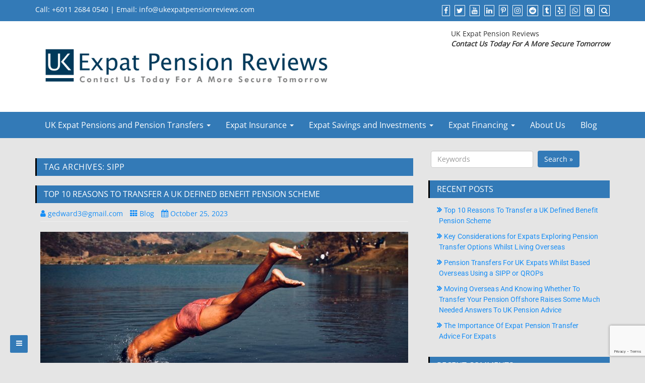

--- FILE ---
content_type: text/html; charset=UTF-8
request_url: https://www.ukexpatpensionreviews.com/tag/sipp/
body_size: 22008
content:
<!DOCTYPE html><html ⚡><head><meta charset="UTF-8" /><meta http-equiv="X-UA-Compatible" content="IE=edge" /><meta name="viewport" content="width=device-width, initial-scale=1" /><link rel="profile" href="http://gmpg.org/xfn/11" /><style type="text/css">.seopress-load-icon
	{
		position: fixed;
		left: 0px;
		top: 0px;
		width: 100%;
		height: 100%;
		z-index: 9999999;
		background: url( "https://www.ukexpatpensionreviews.com/wp-content/themes/seopress/images/Preloader_2.gif" ) center no-repeat #fff;
	}</style><style>#wpadminbar #wp-admin-bar-vtrts_free_top_button .ab-icon:before {
            content: "\f185";
            color: #1DAE22;
            top: 3px;
        }</style><style>img:is([sizes="auto" i], [sizes^="auto," i]) { contain-intrinsic-size: 3000px 1500px }</style><title>SIPP Archives - UK Expat Pension Reviews</title><meta name="robots" content="follow, index, max-snippet:-1, max-video-preview:-1, max-image-preview:large"/><link rel="canonical" href="https://www.ukexpatpensionreviews.com/tag/sipp/" /><link rel="next" href="https://www.ukexpatpensionreviews.com/tag/sipp/page/2/" /><meta property="og:locale" content="en_US" /><meta property="og:type" content="article" /><meta property="og:title" content="SIPP Archives - UK Expat Pension Reviews" /><meta property="og:url" content="https://www.ukexpatpensionreviews.com/tag/sipp/" /><meta property="og:site_name" content="UK Expat Pension Reviews" /><meta property="article:publisher" content="https://www.facebook.com/UK-Expat-Pension-Reviews" /><meta property="og:image" content="https://www.ukexpatpensionreviews.com/wp-content/uploads/2018/06/UKExpatPensionReviews-1024x444.png" /><meta property="og:image:secure_url" content="https://www.ukexpatpensionreviews.com/wp-content/uploads/2018/06/UKExpatPensionReviews-1024x444.png" /><meta property="og:image:width" content="730" /><meta property="og:image:height" content="317" /><meta property="og:image:alt" content="SIPP Pension Transfer" /><meta property="og:image:type" content="image/png" /><meta name="twitter:card" content="summary_large_image" /><meta name="twitter:title" content="SIPP Archives - UK Expat Pension Reviews" /><meta name="twitter:site" content="@Ukexpatpension" /><meta name="twitter:image" content="https://www.ukexpatpensionreviews.com/wp-content/uploads/2018/06/UKExpatPensionReviews-1024x444.png" /><meta name="twitter:label1" content="Posts" /><meta name="twitter:data1" content="43" /><link href='https://fonts.gstatic.com' crossorigin rel='preconnect' /><link rel="alternate" type="application/rss+xml" title="UK Expat Pension Reviews &raquo; Feed" href="https://www.ukexpatpensionreviews.com/feed/" /><link rel="alternate" type="application/rss+xml" title="UK Expat Pension Reviews &raquo; Comments Feed" href="https://www.ukexpatpensionreviews.com/comments/feed/" /><link rel="alternate" type="application/rss+xml" title="UK Expat Pension Reviews &raquo; SIPP Tag Feed" href="https://www.ukexpatpensionreviews.com/tag/sipp/feed/" /><style id='wp-emoji-styles-inline-css' type='text/css'>img.wp-smiley, img.emoji {
		display: inline !important;
		border: none !important;
		box-shadow: none !important;
		height: 1em !important;
		width: 1em !important;
		margin: 0 0.07em !important;
		vertical-align: -0.1em !important;
		background: none !important;
		padding: 0 !important;
	}</style><link rel='stylesheet' id='wp-block-library-css' href='https://www.ukexpatpensionreviews.com/wp-includes/css/dist/block-library/style.min.css?ver=6.8.3' type='text/css' media='all' /><style id='classic-theme-styles-inline-css' type='text/css'>/*! This file is auto-generated */
.wp-block-button__link{color:#fff;background-color:#32373c;border-radius:9999px;box-shadow:none;text-decoration:none;padding:calc(.667em + 2px) calc(1.333em + 2px);font-size:1.125em}.wp-block-file__button{background:#32373c;color:#fff;text-decoration:none}</style><style id='global-styles-inline-css' type='text/css'>:root{--wp--preset--aspect-ratio--square: 1;--wp--preset--aspect-ratio--4-3: 4/3;--wp--preset--aspect-ratio--3-4: 3/4;--wp--preset--aspect-ratio--3-2: 3/2;--wp--preset--aspect-ratio--2-3: 2/3;--wp--preset--aspect-ratio--16-9: 16/9;--wp--preset--aspect-ratio--9-16: 9/16;--wp--preset--color--black: #000000;--wp--preset--color--cyan-bluish-gray: #abb8c3;--wp--preset--color--white: #ffffff;--wp--preset--color--pale-pink: #f78da7;--wp--preset--color--vivid-red: #cf2e2e;--wp--preset--color--luminous-vivid-orange: #ff6900;--wp--preset--color--luminous-vivid-amber: #fcb900;--wp--preset--color--light-green-cyan: #7bdcb5;--wp--preset--color--vivid-green-cyan: #00d084;--wp--preset--color--pale-cyan-blue: #8ed1fc;--wp--preset--color--vivid-cyan-blue: #0693e3;--wp--preset--color--vivid-purple: #9b51e0;--wp--preset--gradient--vivid-cyan-blue-to-vivid-purple: linear-gradient(135deg,rgba(6,147,227,1) 0%,rgb(155,81,224) 100%);--wp--preset--gradient--light-green-cyan-to-vivid-green-cyan: linear-gradient(135deg,rgb(122,220,180) 0%,rgb(0,208,130) 100%);--wp--preset--gradient--luminous-vivid-amber-to-luminous-vivid-orange: linear-gradient(135deg,rgba(252,185,0,1) 0%,rgba(255,105,0,1) 100%);--wp--preset--gradient--luminous-vivid-orange-to-vivid-red: linear-gradient(135deg,rgba(255,105,0,1) 0%,rgb(207,46,46) 100%);--wp--preset--gradient--very-light-gray-to-cyan-bluish-gray: linear-gradient(135deg,rgb(238,238,238) 0%,rgb(169,184,195) 100%);--wp--preset--gradient--cool-to-warm-spectrum: linear-gradient(135deg,rgb(74,234,220) 0%,rgb(151,120,209) 20%,rgb(207,42,186) 40%,rgb(238,44,130) 60%,rgb(251,105,98) 80%,rgb(254,248,76) 100%);--wp--preset--gradient--blush-light-purple: linear-gradient(135deg,rgb(255,206,236) 0%,rgb(152,150,240) 100%);--wp--preset--gradient--blush-bordeaux: linear-gradient(135deg,rgb(254,205,165) 0%,rgb(254,45,45) 50%,rgb(107,0,62) 100%);--wp--preset--gradient--luminous-dusk: linear-gradient(135deg,rgb(255,203,112) 0%,rgb(199,81,192) 50%,rgb(65,88,208) 100%);--wp--preset--gradient--pale-ocean: linear-gradient(135deg,rgb(255,245,203) 0%,rgb(182,227,212) 50%,rgb(51,167,181) 100%);--wp--preset--gradient--electric-grass: linear-gradient(135deg,rgb(202,248,128) 0%,rgb(113,206,126) 100%);--wp--preset--gradient--midnight: linear-gradient(135deg,rgb(2,3,129) 0%,rgb(40,116,252) 100%);--wp--preset--font-size--small: 13px;--wp--preset--font-size--medium: 20px;--wp--preset--font-size--large: 36px;--wp--preset--font-size--x-large: 42px;--wp--preset--spacing--20: 0.44rem;--wp--preset--spacing--30: 0.67rem;--wp--preset--spacing--40: 1rem;--wp--preset--spacing--50: 1.5rem;--wp--preset--spacing--60: 2.25rem;--wp--preset--spacing--70: 3.38rem;--wp--preset--spacing--80: 5.06rem;--wp--preset--shadow--natural: 6px 6px 9px rgba(0, 0, 0, 0.2);--wp--preset--shadow--deep: 12px 12px 50px rgba(0, 0, 0, 0.4);--wp--preset--shadow--sharp: 6px 6px 0px rgba(0, 0, 0, 0.2);--wp--preset--shadow--outlined: 6px 6px 0px -3px rgba(255, 255, 255, 1), 6px 6px rgba(0, 0, 0, 1);--wp--preset--shadow--crisp: 6px 6px 0px rgba(0, 0, 0, 1);}:where(.is-layout-flex){gap: 0.5em;}:where(.is-layout-grid){gap: 0.5em;}body .is-layout-flex{display: flex;}.is-layout-flex{flex-wrap: wrap;align-items: center;}.is-layout-flex > :is(*, div){margin: 0;}body .is-layout-grid{display: grid;}.is-layout-grid > :is(*, div){margin: 0;}:where(.wp-block-columns.is-layout-flex){gap: 2em;}:where(.wp-block-columns.is-layout-grid){gap: 2em;}:where(.wp-block-post-template.is-layout-flex){gap: 1.25em;}:where(.wp-block-post-template.is-layout-grid){gap: 1.25em;}.has-black-color{color: var(--wp--preset--color--black) !important;}.has-cyan-bluish-gray-color{color: var(--wp--preset--color--cyan-bluish-gray) !important;}.has-white-color{color: var(--wp--preset--color--white) !important;}.has-pale-pink-color{color: var(--wp--preset--color--pale-pink) !important;}.has-vivid-red-color{color: var(--wp--preset--color--vivid-red) !important;}.has-luminous-vivid-orange-color{color: var(--wp--preset--color--luminous-vivid-orange) !important;}.has-luminous-vivid-amber-color{color: var(--wp--preset--color--luminous-vivid-amber) !important;}.has-light-green-cyan-color{color: var(--wp--preset--color--light-green-cyan) !important;}.has-vivid-green-cyan-color{color: var(--wp--preset--color--vivid-green-cyan) !important;}.has-pale-cyan-blue-color{color: var(--wp--preset--color--pale-cyan-blue) !important;}.has-vivid-cyan-blue-color{color: var(--wp--preset--color--vivid-cyan-blue) !important;}.has-vivid-purple-color{color: var(--wp--preset--color--vivid-purple) !important;}.has-black-background-color{background-color: var(--wp--preset--color--black) !important;}.has-cyan-bluish-gray-background-color{background-color: var(--wp--preset--color--cyan-bluish-gray) !important;}.has-white-background-color{background-color: var(--wp--preset--color--white) !important;}.has-pale-pink-background-color{background-color: var(--wp--preset--color--pale-pink) !important;}.has-vivid-red-background-color{background-color: var(--wp--preset--color--vivid-red) !important;}.has-luminous-vivid-orange-background-color{background-color: var(--wp--preset--color--luminous-vivid-orange) !important;}.has-luminous-vivid-amber-background-color{background-color: var(--wp--preset--color--luminous-vivid-amber) !important;}.has-light-green-cyan-background-color{background-color: var(--wp--preset--color--light-green-cyan) !important;}.has-vivid-green-cyan-background-color{background-color: var(--wp--preset--color--vivid-green-cyan) !important;}.has-pale-cyan-blue-background-color{background-color: var(--wp--preset--color--pale-cyan-blue) !important;}.has-vivid-cyan-blue-background-color{background-color: var(--wp--preset--color--vivid-cyan-blue) !important;}.has-vivid-purple-background-color{background-color: var(--wp--preset--color--vivid-purple) !important;}.has-black-border-color{border-color: var(--wp--preset--color--black) !important;}.has-cyan-bluish-gray-border-color{border-color: var(--wp--preset--color--cyan-bluish-gray) !important;}.has-white-border-color{border-color: var(--wp--preset--color--white) !important;}.has-pale-pink-border-color{border-color: var(--wp--preset--color--pale-pink) !important;}.has-vivid-red-border-color{border-color: var(--wp--preset--color--vivid-red) !important;}.has-luminous-vivid-orange-border-color{border-color: var(--wp--preset--color--luminous-vivid-orange) !important;}.has-luminous-vivid-amber-border-color{border-color: var(--wp--preset--color--luminous-vivid-amber) !important;}.has-light-green-cyan-border-color{border-color: var(--wp--preset--color--light-green-cyan) !important;}.has-vivid-green-cyan-border-color{border-color: var(--wp--preset--color--vivid-green-cyan) !important;}.has-pale-cyan-blue-border-color{border-color: var(--wp--preset--color--pale-cyan-blue) !important;}.has-vivid-cyan-blue-border-color{border-color: var(--wp--preset--color--vivid-cyan-blue) !important;}.has-vivid-purple-border-color{border-color: var(--wp--preset--color--vivid-purple) !important;}.has-vivid-cyan-blue-to-vivid-purple-gradient-background{background: var(--wp--preset--gradient--vivid-cyan-blue-to-vivid-purple) !important;}.has-light-green-cyan-to-vivid-green-cyan-gradient-background{background: var(--wp--preset--gradient--light-green-cyan-to-vivid-green-cyan) !important;}.has-luminous-vivid-amber-to-luminous-vivid-orange-gradient-background{background: var(--wp--preset--gradient--luminous-vivid-amber-to-luminous-vivid-orange) !important;}.has-luminous-vivid-orange-to-vivid-red-gradient-background{background: var(--wp--preset--gradient--luminous-vivid-orange-to-vivid-red) !important;}.has-very-light-gray-to-cyan-bluish-gray-gradient-background{background: var(--wp--preset--gradient--very-light-gray-to-cyan-bluish-gray) !important;}.has-cool-to-warm-spectrum-gradient-background{background: var(--wp--preset--gradient--cool-to-warm-spectrum) !important;}.has-blush-light-purple-gradient-background{background: var(--wp--preset--gradient--blush-light-purple) !important;}.has-blush-bordeaux-gradient-background{background: var(--wp--preset--gradient--blush-bordeaux) !important;}.has-luminous-dusk-gradient-background{background: var(--wp--preset--gradient--luminous-dusk) !important;}.has-pale-ocean-gradient-background{background: var(--wp--preset--gradient--pale-ocean) !important;}.has-electric-grass-gradient-background{background: var(--wp--preset--gradient--electric-grass) !important;}.has-midnight-gradient-background{background: var(--wp--preset--gradient--midnight) !important;}.has-small-font-size{font-size: var(--wp--preset--font-size--small) !important;}.has-medium-font-size{font-size: var(--wp--preset--font-size--medium) !important;}.has-large-font-size{font-size: var(--wp--preset--font-size--large) !important;}.has-x-large-font-size{font-size: var(--wp--preset--font-size--x-large) !important;}
:where(.wp-block-post-template.is-layout-flex){gap: 1.25em;}:where(.wp-block-post-template.is-layout-grid){gap: 1.25em;}
:where(.wp-block-columns.is-layout-flex){gap: 2em;}:where(.wp-block-columns.is-layout-grid){gap: 2em;}
:root :where(.wp-block-pullquote){font-size: 1.5em;line-height: 1.6;}</style><link rel='stylesheet' id='contact-form-7-css' href='https://www.ukexpatpensionreviews.com/wp-content/plugins/contact-form-7/includes/css/styles.css?ver=6.0.6' type='text/css' media='all' /><link rel='stylesheet' id='easy-content-adder-css' href='https://www.ukexpatpensionreviews.com/wp-content/plugins/easy-content-adder/public/css/easy-content-adder-public.css?ver=1.1.2' type='text/css' media='all' /><link rel='stylesheet' id='bootstrap-css' href='https://www.ukexpatpensionreviews.com/wp-content/themes/seopress/css/bootstrap.css?ver=3.3.6' type='text/css' media='all' /><link rel='stylesheet' id='font-awesome-css' href='https://www.ukexpatpensionreviews.com/wp-content/themes/seopress/css/font-awesome.css?ver=4.7.0' type='text/css' media='all' /><link rel='stylesheet' id='seopress-style-default-css' href='https://www.ukexpatpensionreviews.com/wp-content/themes/seopress/style.css?ver=1.6.1' type='text/css' media='all' /><link rel='stylesheet' id='seopress-style-core-css' href='https://www.ukexpatpensionreviews.com/wp-content/themes/seopress/css/style.css?ver=1.6.1' type='text/css' media='all' /><style id='seopress-style-core-inline-css' type='text/css'>@media (min-width: 768px) {
			.woocommerce ul.products li.product, .woocommerce-page ul.products li.product {
				width: 22%;
			}
		}</style><link rel='stylesheet' id='seopress-style-woo-css' href='https://www.ukexpatpensionreviews.com/wp-content/themes/seopress/css/woo-css.css?ver=1.6.1' type='text/css' media='all' /> <script type="text/javascript" src="https://www.ukexpatpensionreviews.com/wp-includes/js/jquery/jquery.min.js?ver=3.7.1" id="jquery-core-js"></script> <!--[if lt IE 9]> <script type="text/javascript" src="https://www.ukexpatpensionreviews.com/wp-content/themes/seopress/js/html5shiv.js?ver=3.7.3" id="html5shiv-js"></script> <![endif]-->
<!--[if lt IE 9]> <script type="text/javascript" src="https://www.ukexpatpensionreviews.com/wp-content/themes/seopress/js/respond.js?ver=1.6.1" id="respond-js"></script> <![endif]--><link rel="https://api.w.org/" href="https://www.ukexpatpensionreviews.com/wp-json/" /><link rel="alternate" title="JSON" type="application/json" href="https://www.ukexpatpensionreviews.com/wp-json/wp/v2/tags/250" /><link rel="EditURI" type="application/rsd+xml" title="RSD" href="https://www.ukexpatpensionreviews.com/xmlrpc.php?rsd" /><meta name="generator" content="WordPress 6.8.3" />
<script>(function(i,s,o,g,r,a,m){i['GoogleAnalyticsObject']=r;i[r]=i[r]||function(){
			(i[r].q=i[r].q||[]).push(arguments)},i[r].l=1*new Date();a=s.createElement(o),
		m=s.getElementsByTagName(o)[0];a.async=1;a.src=g;m.parentNode.insertBefore(a,m)
	})(window,document,'script','//www.google-analytics.com/analytics.js','ga');

	ga('create', 'UA-92338863-1', 'auto');
	ga('send', 'pageview');</script><meta name="p:domain_verify" content="5a1cce88cfe1e9655240d9d8afa7b7f0"/> <script>(function(w,d,s,l,i){w[l]=w[l]||[];w[l].push({'gtm.start':
new Date().getTime(),event:'gtm.js'});var f=d.getElementsByTagName(s)[0],
j=d.createElement(s),dl=l!='dataLayer'?'&l='+l:'';j.async=true;j.src=
'https://www.googletagmanager.com/gtm.js?id='+i+dl;f.parentNode.insertBefore(j,f);
})(window,document,'script','dataLayer','GTM-53RNMSZ');</script> <noscript><img height="1" width="1" style="display:none"
src="https://www.facebook.com/tr?id=574600543281827&ev=PageView&noscript=1"
/></noscript>
<style type="text/css">.recentcomments a{display:inline !important;padding:0 !important;margin:0 !important;}</style> <script type="application/ld+json" class="saswp-schema-markup-output">[{"@context":"https:\/\/schema.org\/","@graph":[{"@context":"https:\/\/schema.org\/","@type":"SiteNavigationElement","@id":"https:\/\/www.ukexpatpensionreviews.com#Main menu","name":"UK Expat Pensions and Pension Transfers","url":"https:\/\/www.ukexpatpensionreviews.com\/"},{"@context":"https:\/\/schema.org\/","@type":"SiteNavigationElement","@id":"https:\/\/www.ukexpatpensionreviews.com#Main menu","name":"Expat Pension Review Process","url":"https:\/\/www.ukexpatpensionreviews.com\/expat-pension-review-process\/"},{"@context":"https:\/\/schema.org\/","@type":"SiteNavigationElement","@id":"https:\/\/www.ukexpatpensionreviews.com#Main menu","name":"Expat Pension Transfer Benefits","url":"https:\/\/www.ukexpatpensionreviews.com\/pensiontransferbenefits\/"},{"@context":"https:\/\/schema.org\/","@type":"SiteNavigationElement","@id":"https:\/\/www.ukexpatpensionreviews.com#Main menu","name":"Expat Pension Fund Management and Fund Switching","url":"https:\/\/www.ukexpatpensionreviews.com\/expat-pension-fund-management-and-fund-switching\/"},{"@context":"https:\/\/schema.org\/","@type":"SiteNavigationElement","@id":"https:\/\/www.ukexpatpensionreviews.com#Main menu","name":"Expat Self Invested Personal Pension (SIPP\u2019s)","url":"https:\/\/www.ukexpatpensionreviews.com\/expat-self-invested-personal-pension-sipps\/"},{"@context":"https:\/\/schema.org\/","@type":"SiteNavigationElement","@id":"https:\/\/www.ukexpatpensionreviews.com#Main menu","name":"Expat Qualified Recognised Overseas Pension Scheme (QROPs)","url":"https:\/\/www.ukexpatpensionreviews.com\/expat-qualified-recognised-overseas-pension-scheme-qrops\/"},{"@context":"https:\/\/schema.org\/","@type":"SiteNavigationElement","@id":"https:\/\/www.ukexpatpensionreviews.com#Main menu","name":"FAQ","url":"https:\/\/www.ukexpatpensionreviews.com\/faqs-pension-transfers\/"},{"@context":"https:\/\/schema.org\/","@type":"SiteNavigationElement","@id":"https:\/\/www.ukexpatpensionreviews.com#Main menu","name":"Expat Insurance","url":"https:\/\/www.ukexpatpensionreviews.com\/expat-insurance\/"},{"@context":"https:\/\/schema.org\/","@type":"SiteNavigationElement","@id":"https:\/\/www.ukexpatpensionreviews.com#Main menu","name":"Expat Accident and Disability Insurance","url":"https:\/\/www.ukexpatpensionreviews.com\/expat-accident-and-disability-insurance\/"},{"@context":"https:\/\/schema.org\/","@type":"SiteNavigationElement","@id":"https:\/\/www.ukexpatpensionreviews.com#Main menu","name":"Expat Critical Illness Insurance","url":"https:\/\/www.ukexpatpensionreviews.com\/expat-critical-illness-insurance\/"},{"@context":"https:\/\/schema.org\/","@type":"SiteNavigationElement","@id":"https:\/\/www.ukexpatpensionreviews.com#Main menu","name":"Expat Health Insurance","url":"https:\/\/www.ukexpatpensionreviews.com\/expat-health-insurance\/"},{"@context":"https:\/\/schema.org\/","@type":"SiteNavigationElement","@id":"https:\/\/www.ukexpatpensionreviews.com#Main menu","name":"Expat Group Health Insurance","url":"https:\/\/www.ukexpatpensionreviews.com\/expat-group-health-insurance\/"},{"@context":"https:\/\/schema.org\/","@type":"SiteNavigationElement","@id":"https:\/\/www.ukexpatpensionreviews.com#Main menu","name":"Expat Income Protection Insurance","url":"https:\/\/www.ukexpatpensionreviews.com\/expat-income-protection-insurance\/"},{"@context":"https:\/\/schema.org\/","@type":"SiteNavigationElement","@id":"https:\/\/www.ukexpatpensionreviews.com#Main menu","name":"Expat Keyman Business Protection Insurance","url":"https:\/\/www.ukexpatpensionreviews.com\/expat-keyman-business-protection-insurance\/"},{"@context":"https:\/\/schema.org\/","@type":"SiteNavigationElement","@id":"https:\/\/www.ukexpatpensionreviews.com#Main menu","name":"Expat Life Insurance with Critical Illness Protection","url":"https:\/\/www.ukexpatpensionreviews.com\/expat-life-insurance-with-critical-illness-protection\/"},{"@context":"https:\/\/schema.org\/","@type":"SiteNavigationElement","@id":"https:\/\/www.ukexpatpensionreviews.com#Main menu","name":"Expat Mortgage Protection Insurance","url":"https:\/\/www.ukexpatpensionreviews.com\/expat-mortgage-protection-insurance\/"},{"@context":"https:\/\/schema.org\/","@type":"SiteNavigationElement","@id":"https:\/\/www.ukexpatpensionreviews.com#Main menu","name":"Expat Term Life Insurance Protection","url":"https:\/\/www.ukexpatpensionreviews.com\/expat-term-life-insurance-protection\/"},{"@context":"https:\/\/schema.org\/","@type":"SiteNavigationElement","@id":"https:\/\/www.ukexpatpensionreviews.com#Main menu","name":"Expat Whole Of Life Insurance Protection","url":"https:\/\/www.ukexpatpensionreviews.com\/expat-whole-of-life-insurance-protection\/"},{"@context":"https:\/\/schema.org\/","@type":"SiteNavigationElement","@id":"https:\/\/www.ukexpatpensionreviews.com#Main menu","name":"Expat Savings and Investments","url":"https:\/\/www.ukexpatpensionreviews.com\/expat-savings-investments\/"},{"@context":"https:\/\/schema.org\/","@type":"SiteNavigationElement","@id":"https:\/\/www.ukexpatpensionreviews.com#Main menu","name":"Expat Inheritance Tax Planning","url":"https:\/\/www.ukexpatpensionreviews.com\/expat-inheritance-tax-planning\/"},{"@context":"https:\/\/schema.org\/","@type":"SiteNavigationElement","@id":"https:\/\/www.ukexpatpensionreviews.com#Main menu","name":"Expat Will Writing and Trusts","url":"https:\/\/www.ukexpatpensionreviews.com\/expat-will-writing-and-trusts\/"},{"@context":"https:\/\/schema.org\/","@type":"SiteNavigationElement","@id":"https:\/\/www.ukexpatpensionreviews.com#Main menu","name":"Expat Offshore Investment Bonds","url":"https:\/\/www.ukexpatpensionreviews.com\/expat-offshore-investment-bonds\/"},{"@context":"https:\/\/schema.org\/","@type":"SiteNavigationElement","@id":"https:\/\/www.ukexpatpensionreviews.com#Main menu","name":"Expat Investment Linked Savings Plans","url":"https:\/\/www.ukexpatpensionreviews.com\/expat-investment-linked-savings-plans\/"},{"@context":"https:\/\/schema.org\/","@type":"SiteNavigationElement","@id":"https:\/\/www.ukexpatpensionreviews.com#Main menu","name":"Expat Retirement Planning","url":"https:\/\/www.ukexpatpensionreviews.com\/expat-retirement-planning\/"},{"@context":"https:\/\/schema.org\/","@type":"SiteNavigationElement","@id":"https:\/\/www.ukexpatpensionreviews.com#Main menu","name":"Expat School Fee Planning","url":"https:\/\/www.ukexpatpensionreviews.com\/expat-school-fee-planning\/"},{"@context":"https:\/\/schema.org\/","@type":"SiteNavigationElement","@id":"https:\/\/www.ukexpatpensionreviews.com#Main menu","name":"UK Investment Property","url":"https:\/\/www.ukexpatpensionreviews.com\/uk-investment-property\/"},{"@context":"https:\/\/schema.org\/","@type":"SiteNavigationElement","@id":"https:\/\/www.ukexpatpensionreviews.com#Main menu","name":"Expat Financing","url":"https:\/\/www.ukexpatpensionreviews.com\/expat-financing\/"},{"@context":"https:\/\/schema.org\/","@type":"SiteNavigationElement","@id":"https:\/\/www.ukexpatpensionreviews.com#Main menu","name":"Expat Secured Loans UK","url":"https:\/\/www.ukexpatpensionreviews.com\/expat-secured-loans-uk\/"},{"@context":"https:\/\/schema.org\/","@type":"SiteNavigationElement","@id":"https:\/\/www.ukexpatpensionreviews.com#Main menu","name":"Expat Bridging Loans","url":"https:\/\/www.ukexpatpensionreviews.com\/expat-bridging-loans\/"},{"@context":"https:\/\/schema.org\/","@type":"SiteNavigationElement","@id":"https:\/\/www.ukexpatpensionreviews.com#Main menu","name":"Expat Commercial Mortgages For UK Property","url":"https:\/\/www.ukexpatpensionreviews.com\/expat-commercial-mortgages-for-uk-property\/"},{"@context":"https:\/\/schema.org\/","@type":"SiteNavigationElement","@id":"https:\/\/www.ukexpatpensionreviews.com#Main menu","name":"Expat Mortgages","url":"https:\/\/www.ukexpatpensionreviews.com\/expat-mortgages\/"},{"@context":"https:\/\/schema.org\/","@type":"SiteNavigationElement","@id":"https:\/\/www.ukexpatpensionreviews.com#Main menu","name":"UK Property Development Loans","url":"https:\/\/www.ukexpatpensionreviews.com\/uk-property-development-loans\/"},{"@context":"https:\/\/schema.org\/","@type":"SiteNavigationElement","@id":"https:\/\/www.ukexpatpensionreviews.com#Main menu","name":"Probate Bridging Lending Finance","url":"https:\/\/www.ukexpatpensionreviews.com\/probate-bridging-lending-finance\/"},{"@context":"https:\/\/schema.org\/","@type":"SiteNavigationElement","@id":"https:\/\/www.ukexpatpensionreviews.com#Main menu","name":"Alternative Asset Lending","url":"https:\/\/www.ukexpatpensionreviews.com\/alternative-asset-lending\/"},{"@context":"https:\/\/schema.org\/","@type":"SiteNavigationElement","@id":"https:\/\/www.ukexpatpensionreviews.com#Main menu","name":"Expat Portfolio Lending and Equity Stock Loans","url":"https:\/\/www.ukexpatpensionreviews.com\/expat-portfolio-lending-and-stock-loans\/"},{"@context":"https:\/\/schema.org\/","@type":"SiteNavigationElement","@id":"https:\/\/www.ukexpatpensionreviews.com#Main menu","name":"About Us","url":"https:\/\/www.ukexpatpensionreviews.com\/about-us\/"},{"@context":"https:\/\/schema.org\/","@type":"SiteNavigationElement","@id":"https:\/\/www.ukexpatpensionreviews.com#Main menu","name":"Blog","url":"https:\/\/www.ukexpatpensionreviews.com\/blog\/"}]},

{"@context":"https:\/\/schema.org\/","@type":"BreadcrumbList","@id":"https:\/\/www.ukexpatpensionreviews.com\/tag\/sipp\/#breadcrumb","itemListElement":[{"@type":"ListItem","position":1,"item":{"@id":"https:\/\/www.ukexpatpensionreviews.com","name":"UK Expat Pension Reviews"}},{"@type":"ListItem","position":2,"item":{"@id":"https:\/\/www.ukexpatpensionreviews.com\/tag\/sipp\/","name":"SIPP"}}]},

{"@context":"https:\/\/schema.org\/","@type":"WebPage","@id":"https:\/\/www.ukexpatpensionreviews.com\/tag\/sipp\/#webpage","name":"UK Expat Pension Reviews","url":"https:\/\/www.ukexpatpensionreviews.com","lastReviewed":"2023-10-25T11:08:30+08:00","dateCreated":"2023-10-03T10:50:38+08:00","inLanguage":"en-US","description":"Contact Us Today For A More Secure Tomorrow","keywords":"Top 10 Reasons To Transfer a UK Defined Benefit Pension Scheme\r\n\r\n\r\nDefined Benefit Pension Schemes in the UK are a common retirement savings vehicle for many individuals. These schemes are designed to provide a guaranteed income in retirement based on factors such as salary and years of service. However, for UK expats living abroad, understanding the intricacies of these pension schemes can be a daunting task.\r\n\r\nWhen it comes to UK expat pension advice, it is important to seek guidance from professionals who specialize in this area. The rules and regulations surrounding UK pensions can be complex and vary depending on individual circumstances. Consulting with experts who have experience in working with expats can provide valuable insight and ensure that you make informed decisions about your pension transfer options.\r\n\r\nNavigating the world of UK Defined Benefit Pension Schemes as an expat can be challenging, but with the right information and guidance, you can make the most of your retirement savings. Seeking UK expat pension advice is crucial to understanding the various options available to you and making informed decisions. With the help of professionals who specialize in expat pensions, you can gain clarity on the benefits, risks, and potential rewards of transferring your UK pension scheme as an expat.\r\nThe Benefits of Transferring a UK Defined Benefit Pension Scheme\r\nDuring one's working years, contributing to a UK defined benefit pension scheme can provide a sense of security and stability for retirement. However, for expats living abroad, there may be a range of benefits to consider when exploring the option of transferring their UK defined benefit pension scheme. Seeking expat pension advice is essential in understanding the potential advantages and making informed decisions.\r\n\r\nOne of the primary benefits of transferring a UK defined benefit pension scheme as an expat is the increased flexibility it offers. By transferring their pension, expats gain control over their retirement savings, allowing them to choose how and when they receive their funds. This flexibility can be particularly advantageous for those living abroad, as it enables them to align their pension income with their unique financial needs and circumstances. Additionally, transferring a UK defined benefit pension scheme can provide peace of mind, giving expats the freedom to manage their retirement funds and make decisions based on their current and future financial goals. The ability to have control over one's retirement income can offer a sense of security and financial independence, granting expats greater control over their financial future.\r\nExploring Expat Pension Advice for UK Citizens Abroad\r\nExpat Pension Transfer is a topic that often raises questions and concerns for UK citizens living abroad. Many individuals have worked hard to build up their pension while working in the UK and now face the decision of what to do with it. Should they leave it in their UK pension scheme or transfer it to an offshore account? Exploring Expat Pension Advice for UK Citizens Abroad can provide valuable insights and guidance on navigating this complex process.\r\n\r\nOne of the key considerations when it comes to Expat Pension Transfer is the flexibility it can offer. Transferring your UK pension to an offshore account can enable you to have more control over your retirement savings. With a wider range of investment options, you have the opportunity to diversify your portfolio and potentially maximize your returns. Furthermore, the ability to choose where your pension is held can provide additional peace of mind, especially for expats who plan to reside in a country with a different currency or financial regulations. The benefits of Expat Pension Transfer are clear, but it is important to seek professional advice to ensure that you make informed decisions based on your individual circumstances.\r\nHow Expat Pension Transfer Can Benefit Your Financial Future\r\nExpat pension transfer can have a significant impact on your financial future. One option to consider is a Self Invested Personal Pension (SIPP) for expats. Unlike traditional pension schemes, a SIPP allows you to take control of your investments, giving you the freedom to choose where your money is invested. This flexibility can be particularly beneficial for expats, as it allows you to take advantage of international markets and potentially achieve higher returns.\r\n\r\nAdditionally, a SIPP for expats offers the opportunity to consolidate all your pension pots into one account. This can streamline your retirement savings and make it easier to manage your investments while living abroad. By bringing all your pensions together, you can also potentially reduce fees and administrative costs. This means more of your hard-earned money can be put towards growing your retirement nest egg. Overall, a SIPP for expats provides the flexibility and control to maximize the growth potential of your pension and ensure a secure financial future.\r\nThe Advantages of Self Invested Personal Pensions for Expats\r\nSelf Invested Personal Pensions (SIPPs) have gained popularity among expats as a flexible and advantageous retirement savings option. With expat pensions becoming increasingly complex, SIPPs offer a straightforward solution that puts individuals in control of their investment decisions. One of the key advantages of SIPPs for expats is the ability to choose from a wide range of investment options, allowing for a tailored approach to retirement planning. Whether you prefer stocks, bonds, mutual funds, or even commercial property, a SIPP gives you the freedom to customize your portfolio to suit your individual needs and risk appetite. This flexibility is particularly beneficial for expats who may have unique investment opportunities or want to take advantage of emerging markets in their host country. With a SIPP, you can align your investment strategy with your specific goals and circumstances, ensuring your financial future is on track while living abroad.\r\nUnveiling the Potential of Expat Pensions: A Comprehensive Guide\r\nWhen it comes to planning for retirement as an expat, understanding the potential of expat pensions is crucial. An expat pension refers to a retirement plan specifically designed for individuals living and working abroad. These pensions can offer a range of benefits, including tax advantages and flexibility in investment options.\r\n\r\nOne of the key advantages of an expat pension is the ability to transfer your UK defined benefit pension scheme. This can provide expats with greater control over their retirement savings and the opportunity to take advantage of more favorable tax regimes. However, it's important to carefully consider the risks and rewards of transferring your pension scheme before making any decisions. Seeking professional advice is essential to ensure you make the best choices for your financial future as an expat.\r\nNavigating the World of Pensions for Expats: Tips and Advice\r\nPensions for expats can be a complex and daunting topic to navigate. With international moves, changing regulations, and varying tax implications, it's important to equip yourself with the right knowledge and seek professional advice. One of the first tips for expats when it comes to pensions is to understand the options available to you. Research different types of pensions and familiarize yourself with their benefits and drawbacks. From defined benefit schemes to self-invested personal pensions (SIPPs), knowing the ins and outs of each option can help you make more informed decisions about your financial future.\r\n\r\nAnother important aspect to consider when navigating pensions for expats is the location of your pension scheme. If you're planning to retire abroad or if you're already an expat living overseas, understanding the rules and regulations of the country you're in is crucial. Every country has its own pension laws, and it's important to comply with them to ensure you maximize your pension benefits. Additionally, consider the tax implications of your pension scheme. Some countries may offer more favorable tax conditions for certain types of pensions, while others may impose heavy taxes on pension withdrawals. By understanding the tax landscape, you can make strategic decisions that will have a positive impact on your retirement savings. Remember, knowledge and professional advice are key when it comes to navigating the world of pensions for expats.\r\nThe Importance of Qualified Recognised Overseas Pension Schemes for UK Expats\r\nA qualifying recognised overseas pension scheme, or QROPS, is a term that UK expats should become well acquainted with. Why? Because these schemes play a vital role in the financial security and retirement planning for UK citizens living abroad. QROPS essentially allow individuals to transfer their pensions from the UK to a scheme based in another country. This provides a number of advantages, including greater flexibility in investment options, potential tax benefits, and the ability to manage your pension in a currency that aligns with your current residence. In short, QROPS offers a level of control and adaptability that can be incredibly beneficial for UK expats looking to secure their financial future and make the most of their pension savings.\r\n\r\nFor UK expats, having a QROPS in place is more than just a smart move\u2014it's a strategic one. With such a pension scheme, individuals gain access to a wider range of investment opportunities and greater control over their retirement savings. This means that you can choose investments that are better suited to your needs and financial goals, rather than being limited to the options provided by a UK-based pension scheme. Additionally, QROPS can offer tax advantages that can further enhance your pension savings. By taking advantage of the flexibility and benefits provided by a QROPS, UK expats can take control of their financial future and enjoy a more secure retirement abroad.\r\nDemystifying QROPs: A Solution for Expats with UK Pensions\r\nA popular solution for expats with UK pensions is the Qualified Recognised Overseas Pension Scheme, more commonly known as QROPs. QROPs offer a way for individuals to transfer their UK pensions to an overseas scheme that meets certain qualifying conditions. This can be particularly advantageous for expats who are living abroad and no longer plan to retire in the UK.\r\n\r\nOne of the main benefits of QROPs is the flexibility it provides. By transferring your UK pension to a QROPs, you gain greater control over your retirement funds. You can choose how your money is invested and have the ability to take advantage of potentially more favorable tax laws in your country of residence. In addition, QROPs can offer protection from certain UK taxation rules and provide options for currency hedging, which can help to minimize exchange rate risks. However, it is important to note that QROPs are not suitable for everyone, and careful consideration should be given to the potential risks and benefits before making any decisions.\r\nThe Process of UK Pension Transfer Simplified for Expats\r\nTransferring your UK pension as an expat may seem like a daunting process, but it can actually be simplified with the right guidance. The first step is to understand the options available to you in terms of UK pension transfer. There are different types of schemes to consider, such as defined benefit pension schemes or self-invested personal pensions (SIPPs), each with its own set of advantages and considerations. Once you have a clear understanding of your options, you can then proceed with the transfer process.\r\n\r\nThe next step in the UK pension transfer process is to seek professional advice. This is crucial to ensure that you make informed decisions and avoid any potential pitfalls along the way. A qualified financial advisor who specializes in expat pensions can provide valuable guidance and help you navigate the complexities of the transfer. They can assess your individual circumstances, including factors like your age, financial goals, and risk tolerance, to recommend the most suitable pension transfer option for you. With their expertise, you can have peace of mind knowing that your UK pension transfer is in good hands.\r\nMaximizing Your Retirement Savings with a Self Invested Personal Pension\r\nSelf Invested Personal Pension (SIPP) is a powerful tool that allows expats to take control of their retirement savings. With the flexibility and potential for higher returns, a SIPP can be a great way to maximize your retirement savings.\r\n\r\nOne of the key advantages of a Self Invested Personal Pension is the ability to choose from a wide range of investment options. Unlike traditional pension schemes, where your money is managed by a fund manager, a SIPP gives you the freedom to invest in a range of assets, including stocks, bonds, and even property. This flexibility allows you to tailor your investments to suit your individual risk appetite and financial goals. Whether you prefer a conservative approach or want to take on more risk for potentially higher returns, a SIPP gives you the freedom to make strategic investment decisions.\r\n\r\nIn addition to the investment flexibility, a Self Invested Personal Pension also offers tax advantages that can help boost your retirement savings. Contributions to a SIPP are eligible for tax relief, meaning you can receive tax relief on the contributions you make. This can make a significant difference to the growth of your pension pot over time. Furthermore, any growth within the SIPP is also tax-free, allowing your investments to grow without the burden of taxes. This tax efficiency can play a crucial role in maximizing your retirement savings and ensuring a comfortable retirement lifestyle.\r\n\r\nBy opting for a Self Invested Personal Pension, expats have the opportunity to take control of their retirement savings, potentially achieve higher returns, and enjoy tax advantages. However, it is important to keep in mind that investment carries risks, and it is crucial to seek professional advice when considering a SIPP. With the right guidance, a Self Invested Personal Pension can be an effective tool for maximizing your retirement savings and securing a financially stable future.\r\nWhy a SIPP for Expats Can Be the Perfect Solution for Your Pension\r\nFor expats looking to secure their financial future and maximize their retirement savings, a Self Invested Personal Pension (SIPP) can be the perfect solution. A SIPP allows individuals to take control of their pension investments and make their own investment decisions. With a wide range of investment options available, including stocks, bonds, and funds, a SIPP gives expats the flexibility to create a personalized investment portfolio that aligns with their specific goals and risk appetite.\r\n\r\nOne of the key advantages of a SIPP for expats is the potential for higher returns. By carefully selecting the best performing SIPPs, expats can benefit from the expertise of professional fund managers and access top-performing investment opportunities. This puts them in a better position to grow their pension wealth and achieve their retirement goals. Additionally, a SIPP offers tax advantages, such as tax relief on contributions and the ability to take tax-free lump sums, further enhancing the potential for long-term financial growth. So, if you're an expat looking to take control of your pension and secure a brighter financial future, a SIPP may be the perfect solution for you.\r\nThe Role of SIPP Pensions in Securing Your Financial Future Abroad\r\nWhen it comes to securing your financial future abroad, SIPP pensions can play a significant role. SIPP, or Self Invested Personal Pension, is a popular choice for expats looking to take control of their retirement savings. With a SIPP, you have the freedom to choose from a wide range of investment options, including stocks, bonds, and mutual funds. This flexibility allows you to tailor your pension portfolio to match your risk tolerance and investment goals. Whether you prefer a more conservative approach or are willing to take on higher risks for potentially greater returns, a SIPP can provide you with the flexibility you need to secure your financial future abroad.\r\n\r\nIn addition to the investment flexibility, SIPP pensions offer tax advantages that can further enhance your financial security. Contributions made to a SIPP are eligible for tax relief, meaning you can receive tax benefits on the contributions you make. This can help boost your pension savings over time and provide you with a higher income during retirement. Furthermore, any growth or income generated within the SIPP is tax-free, allowing your pension pot to grow more efficiently. By taking advantage of the tax benefits offered by a SIPP, you can maximize your retirement savings and create a solid foundation for your financial future abroad.\r\nBreaking Down the Benefits of Pension Transfer for Expats\r\nA pension transfer can offer numerous advantages for expats, particularly when it comes to SIPP pensions. One of the key benefits is the flexibility it provides. Unlike traditional defined benefit pension schemes, a SIPP pension allows expats to have more control over their investments and decide how their pension funds are allocated. This flexibility allows individuals to tailor their pension investments to suit their own financial goals and risk tolerance.\r\n\r\nAnother significant benefit of pension transfer for expats is the potential for increased returns. With a SIPP pension, expats have the opportunity to invest in a wider range of assets, including stocks, bonds, and mutual funds. This diversification can help to maximize the growth potential of their pension funds and ultimately enhance their retirement savings. Additionally, individuals who transfer their pensions may have access to lower fees and charges, which can further boost their overall investment returns.\r\nUnderstanding the Risks and Rewards of Transferring a UK Defined Benefit Pension Scheme\r\nWhen it comes to transferring a UK Defined Benefit Pension Scheme, there are both risks and rewards to consider. One of the main benefits of transferring your pension is the flexibility it provides. By moving your funds into a different type of scheme, such as a Self Invested Personal Pension (SIPP), you can have more control over your investments and how your pension pot is managed. This can be especially advantageous for expats who may want to have a more active role in their financial planning.\r\n\r\nHowever, it's important to understand that with greater freedom comes greater responsibility. Transferring a pension can be a complex process, and it\u2019s crucial to weigh the risks involved. One potential risk is the possibility of losing valuable benefits that are associated with a defined benefit scheme, such as a guaranteed income for life. Additionally, there may be fees and charges associated with the transfer, which can eat into your retirement savings. Therefore, it is essential to carefully evaluate the potential rewards against the risks involved before making a decision about transferring your UK Defined Benefit Pension Scheme.\r\nThe Key Factors to Consider when Transferring Your UK Pension as an Expat\r\nIt is essential for expats to carefully consider several key factors when deciding to transfer their UK pension. Firstly, one important aspect to take into account is the tax implications of the transfer. Different countries have varying tax regulations, and it is crucial to understand how transferring your pension may impact your tax liability. Consulting with a qualified tax professional who specializes in cross-border pension transfers can help you navigate through the complexities and ensure you make informed decisions.\r\n\r\nAdditionally, it is crucial to evaluate the financial stability and reputation of the receiving pension scheme. Conducting thorough research and due diligence on the scheme will help you determine its reliability and track record. Look into its investment performance, fees, and charges, as well as its custodial safeguards. Choosing a reputable scheme will provide you with peace of mind knowing that your hard-earned retirement savings are in safe hands.\r\nThe Importance of Seeking Professional Advice for Your Expat Pension\r\nManaging an expat pension can be a complex and overwhelming process. There are various factors to consider, including tax implications, investment options, and the ever-changing laws and regulations. This is why seeking professional advice is crucial to ensure that you make informed decisions and maximize the benefits of your pension.\r\n\r\nProfessional advisors who specialize in expat pensions have the knowledge and expertise to guide you through the intricacies of the process. They are well-versed in the intricacies of different pension schemes and can help you navigate the complexities of transferring your pension. By seeking their advice, you can gain a deeper understanding of your options and make well-informed choices that align with your financial goals.\r\n\r\nFurthermore, professional advisors can provide personalized advice tailored to your unique circumstances. They will take the time to assess your individual needs, taking into account variables such as your age, risk tolerance, and future financial objectives. This personalized approach ensures that the advice you receive is relevant, reliable, and aligned with your specific retirement goals.\r\nEvaluating the Best Performing SIPPs for Expats: What to Look For\r\nWhen it comes to evaluating the best performing SIPPs for expats, there are a few key factors to consider. First and foremost, it's important to look at the track record of the SIPP provider. How have their investment strategies performed over time? Are they consistently delivering strong returns for their clients? This can give you a good indication of the provider's expertise and reliability.\r\n\r\nAnother important factor to consider is the range of investment options offered by the SIPP. Are they limited to certain asset classes, or do they offer a diverse range of investment opportunities? It's important to choose a SIPP provider that allows you to customize your portfolio to suit your individual risk tolerance and investment goals.\r\n\r\nAdditionally, fees play a crucial role in evaluating the best performing SIPP. Look for a provider that offers competitive fees and transparent pricing structures. Make sure you understand all the fees involved, including annual management fees, transaction costs, and any other charges that may apply. These can eat into your returns over time, so it's important to choose a provider that offers good value for money.\r\n\r\nIn conclusion, evaluating the best performing SIPPs for expats requires careful consideration of the provider's track record, investment options, and fees. By taking the time to research and compare different providers, you can find a SIPP that meets your needs and helps you secure your financial future.\r\nCommon Mistakes to Avoid when Transferring a UK Defined Benefit Pension Scheme\r\nWhen it comes to transferring a UK defined benefit pension scheme, there are several common mistakes that expats should avoid. One of the biggest mistakes is not fully understanding the implications of the transfer. It is essential to have a clear understanding of the benefits and drawbacks before making any decisions. Another common mistake is not seeking professional advice. Transferring a pension scheme can be a complex process, and it is crucial to consult with an experienced financial advisor who specializes in expat pensions. They can provide valuable guidance and ensure that you make the best choices for your financial future.\r\n\r\nAdditionally, it is important to carefully consider the destination of your transferred pension funds. While it may be tempting to invest in high-risk ventures promising high returns, it is essential to prioritize long-term stability and security. Diversifying your investments and opting for safer options can help protect your retirement savings and provide a more stable financial future. Lastly, expats should avoid rushing into a decision without thoroughly researching and understanding the potential risks involved. Taking the time to weigh the pros and cons and seek the necessary advice will help avoid any regrets or financial setbacks in the future.\r\nExploring Alternative Retirement Options: Is a SIPP the Right Choice for Expats?\r\nAs an expat, planning for retirement can present unique challenges. One alternative retirement option worth considering is a Self Invested Personal Pension (SIPP). A SIPP allows individuals to take more control over their pension funds and make investment decisions that align with their financial goals. With a SIPP, expats have the flexibility to invest in a wide range of assets, such as stocks, bonds, and funds, giving them the potential to achieve higher returns compared to traditional pension schemes. Additionally, SIPPs offer tax advantages, allowing expats to benefit from tax relief on their contributions and potentially reduce their tax liabilities in retirement. Overall, a SIPP can provide expats with greater freedom and control over their retirement savings, making it an appealing alternative retirement option for those seeking a more active role in managing their financial future.\r\n\r\nHowever, it's important for expats to carefully evaluate whether a SIPP is the right choice for their individual circumstances. One key consideration is the level of involvement and expertise required to manage a SIPP effectively. Unlike traditional pension schemes, SIPPs require individuals to actively monitor and review their investments, which may not be suitable for everyone. Additionally, SIPPs carry investment risks, as the performance of the chosen investments can fluctuate over time. Expats considering a SIPP should also factor in costs associated with the account, such as management fees and transaction charges. It is crucial for expats to seek professional advice to fully understand the benefits and drawbacks of a SIPP and determine whether it is the most suitable retirement option for their specific needs and goals.\r\nWhat is a SIPP?\r\nA SIPP, or Self Invested Personal Pension, is a type of pension scheme in the UK that allows individuals to have more control over their investments.\r\nCan expats transfer their UK defined benefit pension scheme to a SIPP?\r\nYes, expats have the option to transfer their UK defined benefit pension scheme to a SIPP, which can offer more flexibility and control over their retirement savings.\r\nWhat are the benefits of transferring a UK defined benefit pension scheme to a SIPP?\r\nTransferring a UK defined benefit pension scheme to a SIPP can provide benefits such as greater investment choices, potential for higher returns, and increased flexibility in managing your retirement savings.\r\nWhy should UK citizens abroad seek expat pension advice?\r\nUK citizens abroad should seek expat pension advice to ensure they understand their options, make informed decisions, and navigate any complexities or regulations related to their pensions.\r\nHow can an expat pension transfer benefit my financial future?\r\nAn expat pension transfer can benefit your financial future by potentially increasing the growth of your retirement savings, providing more control over investments, and offering flexibility in managing your pension.\r\nWhat are the advantages of SIPPs for expats?\r\nSIPPs offer advantages for expats such as a wider range of investment options, the ability to manage your own investments, and potential tax benefits.\r\nWhat are Qualified Recognised Overseas Pension Schemes (QROPs)?\r\nQROPs are pension schemes outside of the UK that meet certain requirements set by HM Revenue and Customs, allowing individuals to transfer their UK pension funds to these schemes.\r\nWhat is the process of transferring a UK pension as an expat?\r\nThe process of transferring a UK pension as an expat involves working with a pension provider or financial advisor to determine eligibility, compare schemes, fill out necessary paperwork, and complete the transfer.\r\nHow can a SIPP help secure your financial future abroad?\r\nA SIPP can help secure your financial future abroad by allowing you to actively manage your investments, potentially increasing your retirement savings, and providing flexibility in how you access your pension funds.\r\nWhat factors should I consider when transferring my UK pension as an expat?\r\nWhen transferring your UK pension as an expat, factors to consider include the fees and charges associated with the transfer, the performance and stability of the receiving scheme, and the potential tax implications.\r\nWhy is professional advice important for expat pensions?\r\nProfessional advice is important for expat pensions because it can help you navigate complex regulations, identify the best options for your specific circumstances, and ensure you make informed decisions about your retirement savings.\r\nHow can I evaluate the best performing SIPPs for expats?\r\nWhen evaluating the best performing SIPPs for expats, consider factors such as investment options, fees and charges, customer service, and track record of returns.\r\nWhat common mistakes should I avoid when transferring a UK defined benefit pension scheme?\r\nCommon mistakes to avoid when transferring a UK defined benefit pension scheme include not fully understanding the implications of the transfer, not doing sufficient research on the receiving scheme, and not seeking professional advice.\r\nIs a SIPP the right choice for expats looking for alternative retirement options?\r\nA SIPP can be a suitable choice for expats looking for alternative retirement options, as it offers more control and flexibility over investments. However, it is important to consider individual circumstances and seek professional advice.","mainEntity":{"@type":"Article","mainEntityOfPage":"https:\/\/www.ukexpatpensionreviews.com\/top-10-reasons-to-transfer-a-uk-defined-benefit-pension-scheme\/","headline":"Top 10 Reasons To Transfer a UK Defined Benefit Pension Scheme","description":"UK Defined Benefit Pension Schemes are a common retirement savings vehicle for many individuals. These schemes are designed to provide a guaranteed income","keywords":"Top 10 Reasons To Transfer a UK Defined Benefit Pension Scheme\r\n\r\n\r\nDefined Benefit Pension Schemes in the UK are a common retirement savings vehicle for many individuals. These schemes are designed to provide a guaranteed income in retirement based on factors such as salary and years of service. However, for UK expats living abroad, understanding the intricacies of these pension schemes can be a daunting task.\r\n\r\nWhen it comes to UK expat pension advice, it is important to seek guidance from professionals who specialize in this area. The rules and regulations surrounding UK pensions can be complex and vary depending on individual circumstances. Consulting with experts who have experience in working with expats can provide valuable insight and ensure that you make informed decisions about your pension transfer options.\r\n\r\nNavigating the world of UK Defined Benefit Pension Schemes as an expat can be challenging, but with the right information and guidance, you can make the most of your retirement savings. Seeking UK expat pension advice is crucial to understanding the various options available to you and making informed decisions. With the help of professionals who specialize in expat pensions, you can gain clarity on the benefits, risks, and potential rewards of transferring your UK pension scheme as an expat.\r\nThe Benefits of Transferring a UK Defined Benefit Pension Scheme\r\nDuring one's working years, contributing to a UK defined benefit pension scheme can provide a sense of security and stability for retirement. However, for expats living abroad, there may be a range of benefits to consider when exploring the option of transferring their UK defined benefit pension scheme. Seeking expat pension advice is essential in understanding the potential advantages and making informed decisions.\r\n\r\nOne of the primary benefits of transferring a UK defined benefit pension scheme as an expat is the increased flexibility it offers. By transferring their pension, expats gain control over their retirement savings, allowing them to choose how and when they receive their funds. This flexibility can be particularly advantageous for those living abroad, as it enables them to align their pension income with their unique financial needs and circumstances. Additionally, transferring a UK defined benefit pension scheme can provide peace of mind, giving expats the freedom to manage their retirement funds and make decisions based on their current and future financial goals. The ability to have control over one's retirement income can offer a sense of security and financial independence, granting expats greater control over their financial future.\r\nExploring Expat Pension Advice for UK Citizens Abroad\r\nExpat Pension Transfer is a topic that often raises questions and concerns for UK citizens living abroad. Many individuals have worked hard to build up their pension while working in the UK and now face the decision of what to do with it. Should they leave it in their UK pension scheme or transfer it to an offshore account? Exploring Expat Pension Advice for UK Citizens Abroad can provide valuable insights and guidance on navigating this complex process.\r\n\r\nOne of the key considerations when it comes to Expat Pension Transfer is the flexibility it can offer. Transferring your UK pension to an offshore account can enable you to have more control over your retirement savings. With a wider range of investment options, you have the opportunity to diversify your portfolio and potentially maximize your returns. Furthermore, the ability to choose where your pension is held can provide additional peace of mind, especially for expats who plan to reside in a country with a different currency or financial regulations. The benefits of Expat Pension Transfer are clear, but it is important to seek professional advice to ensure that you make informed decisions based on your individual circumstances.\r\nHow Expat Pension Transfer Can Benefit Your Financial Future\r\nExpat pension transfer can have a significant impact on your financial future. One option to consider is a Self Invested Personal Pension (SIPP) for expats. Unlike traditional pension schemes, a SIPP allows you to take control of your investments, giving you the freedom to choose where your money is invested. This flexibility can be particularly beneficial for expats, as it allows you to take advantage of international markets and potentially achieve higher returns.\r\n\r\nAdditionally, a SIPP for expats offers the opportunity to consolidate all your pension pots into one account. This can streamline your retirement savings and make it easier to manage your investments while living abroad. By bringing all your pensions together, you can also potentially reduce fees and administrative costs. This means more of your hard-earned money can be put towards growing your retirement nest egg. Overall, a SIPP for expats provides the flexibility and control to maximize the growth potential of your pension and ensure a secure financial future.\r\nThe Advantages of Self Invested Personal Pensions for Expats\r\nSelf Invested Personal Pensions (SIPPs) have gained popularity among expats as a flexible and advantageous retirement savings option. With expat pensions becoming increasingly complex, SIPPs offer a straightforward solution that puts individuals in control of their investment decisions. One of the key advantages of SIPPs for expats is the ability to choose from a wide range of investment options, allowing for a tailored approach to retirement planning. Whether you prefer stocks, bonds, mutual funds, or even commercial property, a SIPP gives you the freedom to customize your portfolio to suit your individual needs and risk appetite. This flexibility is particularly beneficial for expats who may have unique investment opportunities or want to take advantage of emerging markets in their host country. With a SIPP, you can align your investment strategy with your specific goals and circumstances, ensuring your financial future is on track while living abroad.\r\nUnveiling the Potential of Expat Pensions: A Comprehensive Guide\r\nWhen it comes to planning for retirement as an expat, understanding the potential of expat pensions is crucial. An expat pension refers to a retirement plan specifically designed for individuals living and working abroad. These pensions can offer a range of benefits, including tax advantages and flexibility in investment options.\r\n\r\nOne of the key advantages of an expat pension is the ability to transfer your UK defined benefit pension scheme. This can provide expats with greater control over their retirement savings and the opportunity to take advantage of more favorable tax regimes. However, it's important to carefully consider the risks and rewards of transferring your pension scheme before making any decisions. Seeking professional advice is essential to ensure you make the best choices for your financial future as an expat.\r\nNavigating the World of Pensions for Expats: Tips and Advice\r\nPensions for expats can be a complex and daunting topic to navigate. With international moves, changing regulations, and varying tax implications, it's important to equip yourself with the right knowledge and seek professional advice. One of the first tips for expats when it comes to pensions is to understand the options available to you. Research different types of pensions and familiarize yourself with their benefits and drawbacks. From defined benefit schemes to self-invested personal pensions (SIPPs), knowing the ins and outs of each option can help you make more informed decisions about your financial future.\r\n\r\nAnother important aspect to consider when navigating pensions for expats is the location of your pension scheme. If you're planning to retire abroad or if you're already an expat living overseas, understanding the rules and regulations of the country you're in is crucial. Every country has its own pension laws, and it's important to comply with them to ensure you maximize your pension benefits. Additionally, consider the tax implications of your pension scheme. Some countries may offer more favorable tax conditions for certain types of pensions, while others may impose heavy taxes on pension withdrawals. By understanding the tax landscape, you can make strategic decisions that will have a positive impact on your retirement savings. Remember, knowledge and professional advice are key when it comes to navigating the world of pensions for expats.\r\nThe Importance of Qualified Recognised Overseas Pension Schemes for UK Expats\r\nA qualifying recognised overseas pension scheme, or QROPS, is a term that UK expats should become well acquainted with. Why? Because these schemes play a vital role in the financial security and retirement planning for UK citizens living abroad. QROPS essentially allow individuals to transfer their pensions from the UK to a scheme based in another country. This provides a number of advantages, including greater flexibility in investment options, potential tax benefits, and the ability to manage your pension in a currency that aligns with your current residence. In short, QROPS offers a level of control and adaptability that can be incredibly beneficial for UK expats looking to secure their financial future and make the most of their pension savings.\r\n\r\nFor UK expats, having a QROPS in place is more than just a smart move\u2014it's a strategic one. With such a pension scheme, individuals gain access to a wider range of investment opportunities and greater control over their retirement savings. This means that you can choose investments that are better suited to your needs and financial goals, rather than being limited to the options provided by a UK-based pension scheme. Additionally, QROPS can offer tax advantages that can further enhance your pension savings. By taking advantage of the flexibility and benefits provided by a QROPS, UK expats can take control of their financial future and enjoy a more secure retirement abroad.\r\nDemystifying QROPs: A Solution for Expats with UK Pensions\r\nA popular solution for expats with UK pensions is the Qualified Recognised Overseas Pension Scheme, more commonly known as QROPs. QROPs offer a way for individuals to transfer their UK pensions to an overseas scheme that meets certain qualifying conditions. This can be particularly advantageous for expats who are living abroad and no longer plan to retire in the UK.\r\n\r\nOne of the main benefits of QROPs is the flexibility it provides. By transferring your UK pension to a QROPs, you gain greater control over your retirement funds. You can choose how your money is invested and have the ability to take advantage of potentially more favorable tax laws in your country of residence. In addition, QROPs can offer protection from certain UK taxation rules and provide options for currency hedging, which can help to minimize exchange rate risks. However, it is important to note that QROPs are not suitable for everyone, and careful consideration should be given to the potential risks and benefits before making any decisions.\r\nThe Process of UK Pension Transfer Simplified for Expats\r\nTransferring your UK pension as an expat may seem like a daunting process, but it can actually be simplified with the right guidance. The first step is to understand the options available to you in terms of UK pension transfer. There are different types of schemes to consider, such as defined benefit pension schemes or self-invested personal pensions (SIPPs), each with its own set of advantages and considerations. Once you have a clear understanding of your options, you can then proceed with the transfer process.\r\n\r\nThe next step in the UK pension transfer process is to seek professional advice. This is crucial to ensure that you make informed decisions and avoid any potential pitfalls along the way. A qualified financial advisor who specializes in expat pensions can provide valuable guidance and help you navigate the complexities of the transfer. They can assess your individual circumstances, including factors like your age, financial goals, and risk tolerance, to recommend the most suitable pension transfer option for you. With their expertise, you can have peace of mind knowing that your UK pension transfer is in good hands.\r\nMaximizing Your Retirement Savings with a Self Invested Personal Pension\r\nSelf Invested Personal Pension (SIPP) is a powerful tool that allows expats to take control of their retirement savings. With the flexibility and potential for higher returns, a SIPP can be a great way to maximize your retirement savings.\r\n\r\nOne of the key advantages of a Self Invested Personal Pension is the ability to choose from a wide range of investment options. Unlike traditional pension schemes, where your money is managed by a fund manager, a SIPP gives you the freedom to invest in a range of assets, including stocks, bonds, and even property. This flexibility allows you to tailor your investments to suit your individual risk appetite and financial goals. Whether you prefer a conservative approach or want to take on more risk for potentially higher returns, a SIPP gives you the freedom to make strategic investment decisions.\r\n\r\nIn addition to the investment flexibility, a Self Invested Personal Pension also offers tax advantages that can help boost your retirement savings. Contributions to a SIPP are eligible for tax relief, meaning you can receive tax relief on the contributions you make. This can make a significant difference to the growth of your pension pot over time. Furthermore, any growth within the SIPP is also tax-free, allowing your investments to grow without the burden of taxes. This tax efficiency can play a crucial role in maximizing your retirement savings and ensuring a comfortable retirement lifestyle.\r\n\r\nBy opting for a Self Invested Personal Pension, expats have the opportunity to take control of their retirement savings, potentially achieve higher returns, and enjoy tax advantages. However, it is important to keep in mind that investment carries risks, and it is crucial to seek professional advice when considering a SIPP. With the right guidance, a Self Invested Personal Pension can be an effective tool for maximizing your retirement savings and securing a financially stable future.\r\nWhy a SIPP for Expats Can Be the Perfect Solution for Your Pension\r\nFor expats looking to secure their financial future and maximize their retirement savings, a Self Invested Personal Pension (SIPP) can be the perfect solution. A SIPP allows individuals to take control of their pension investments and make their own investment decisions. With a wide range of investment options available, including stocks, bonds, and funds, a SIPP gives expats the flexibility to create a personalized investment portfolio that aligns with their specific goals and risk appetite.\r\n\r\nOne of the key advantages of a SIPP for expats is the potential for higher returns. By carefully selecting the best performing SIPPs, expats can benefit from the expertise of professional fund managers and access top-performing investment opportunities. This puts them in a better position to grow their pension wealth and achieve their retirement goals. Additionally, a SIPP offers tax advantages, such as tax relief on contributions and the ability to take tax-free lump sums, further enhancing the potential for long-term financial growth. So, if you're an expat looking to take control of your pension and secure a brighter financial future, a SIPP may be the perfect solution for you.\r\nThe Role of SIPP Pensions in Securing Your Financial Future Abroad\r\nWhen it comes to securing your financial future abroad, SIPP pensions can play a significant role. SIPP, or Self Invested Personal Pension, is a popular choice for expats looking to take control of their retirement savings. With a SIPP, you have the freedom to choose from a wide range of investment options, including stocks, bonds, and mutual funds. This flexibility allows you to tailor your pension portfolio to match your risk tolerance and investment goals. Whether you prefer a more conservative approach or are willing to take on higher risks for potentially greater returns, a SIPP can provide you with the flexibility you need to secure your financial future abroad.\r\n\r\nIn addition to the investment flexibility, SIPP pensions offer tax advantages that can further enhance your financial security. Contributions made to a SIPP are eligible for tax relief, meaning you can receive tax benefits on the contributions you make. This can help boost your pension savings over time and provide you with a higher income during retirement. Furthermore, any growth or income generated within the SIPP is tax-free, allowing your pension pot to grow more efficiently. By taking advantage of the tax benefits offered by a SIPP, you can maximize your retirement savings and create a solid foundation for your financial future abroad.\r\nBreaking Down the Benefits of Pension Transfer for Expats\r\nA pension transfer can offer numerous advantages for expats, particularly when it comes to SIPP pensions. One of the key benefits is the flexibility it provides. Unlike traditional defined benefit pension schemes, a SIPP pension allows expats to have more control over their investments and decide how their pension funds are allocated. This flexibility allows individuals to tailor their pension investments to suit their own financial goals and risk tolerance.\r\n\r\nAnother significant benefit of pension transfer for expats is the potential for increased returns. With a SIPP pension, expats have the opportunity to invest in a wider range of assets, including stocks, bonds, and mutual funds. This diversification can help to maximize the growth potential of their pension funds and ultimately enhance their retirement savings. Additionally, individuals who transfer their pensions may have access to lower fees and charges, which can further boost their overall investment returns.\r\nUnderstanding the Risks and Rewards of Transferring a UK Defined Benefit Pension Scheme\r\nWhen it comes to transferring a UK Defined Benefit Pension Scheme, there are both risks and rewards to consider. One of the main benefits of transferring your pension is the flexibility it provides. By moving your funds into a different type of scheme, such as a Self Invested Personal Pension (SIPP), you can have more control over your investments and how your pension pot is managed. This can be especially advantageous for expats who may want to have a more active role in their financial planning.\r\n\r\nHowever, it's important to understand that with greater freedom comes greater responsibility. Transferring a pension can be a complex process, and it\u2019s crucial to weigh the risks involved. One potential risk is the possibility of losing valuable benefits that are associated with a defined benefit scheme, such as a guaranteed income for life. Additionally, there may be fees and charges associated with the transfer, which can eat into your retirement savings. Therefore, it is essential to carefully evaluate the potential rewards against the risks involved before making a decision about transferring your UK Defined Benefit Pension Scheme.\r\nThe Key Factors to Consider when Transferring Your UK Pension as an Expat\r\nIt is essential for expats to carefully consider several key factors when deciding to transfer their UK pension. Firstly, one important aspect to take into account is the tax implications of the transfer. Different countries have varying tax regulations, and it is crucial to understand how transferring your pension may impact your tax liability. Consulting with a qualified tax professional who specializes in cross-border pension transfers can help you navigate through the complexities and ensure you make informed decisions.\r\n\r\nAdditionally, it is crucial to evaluate the financial stability and reputation of the receiving pension scheme. Conducting thorough research and due diligence on the scheme will help you determine its reliability and track record. Look into its investment performance, fees, and charges, as well as its custodial safeguards. Choosing a reputable scheme will provide you with peace of mind knowing that your hard-earned retirement savings are in safe hands.\r\nThe Importance of Seeking Professional Advice for Your Expat Pension\r\nManaging an expat pension can be a complex and overwhelming process. There are various factors to consider, including tax implications, investment options, and the ever-changing laws and regulations. This is why seeking professional advice is crucial to ensure that you make informed decisions and maximize the benefits of your pension.\r\n\r\nProfessional advisors who specialize in expat pensions have the knowledge and expertise to guide you through the intricacies of the process. They are well-versed in the intricacies of different pension schemes and can help you navigate the complexities of transferring your pension. By seeking their advice, you can gain a deeper understanding of your options and make well-informed choices that align with your financial goals.\r\n\r\nFurthermore, professional advisors can provide personalized advice tailored to your unique circumstances. They will take the time to assess your individual needs, taking into account variables such as your age, risk tolerance, and future financial objectives. This personalized approach ensures that the advice you receive is relevant, reliable, and aligned with your specific retirement goals.\r\nEvaluating the Best Performing SIPPs for Expats: What to Look For\r\nWhen it comes to evaluating the best performing SIPPs for expats, there are a few key factors to consider. First and foremost, it's important to look at the track record of the SIPP provider. How have their investment strategies performed over time? Are they consistently delivering strong returns for their clients? This can give you a good indication of the provider's expertise and reliability.\r\n\r\nAnother important factor to consider is the range of investment options offered by the SIPP. Are they limited to certain asset classes, or do they offer a diverse range of investment opportunities? It's important to choose a SIPP provider that allows you to customize your portfolio to suit your individual risk tolerance and investment goals.\r\n\r\nAdditionally, fees play a crucial role in evaluating the best performing SIPP. Look for a provider that offers competitive fees and transparent pricing structures. Make sure you understand all the fees involved, including annual management fees, transaction costs, and any other charges that may apply. These can eat into your returns over time, so it's important to choose a provider that offers good value for money.\r\n\r\nIn conclusion, evaluating the best performing SIPPs for expats requires careful consideration of the provider's track record, investment options, and fees. By taking the time to research and compare different providers, you can find a SIPP that meets your needs and helps you secure your financial future.\r\nCommon Mistakes to Avoid when Transferring a UK Defined Benefit Pension Scheme\r\nWhen it comes to transferring a UK defined benefit pension scheme, there are several common mistakes that expats should avoid. One of the biggest mistakes is not fully understanding the implications of the transfer. It is essential to have a clear understanding of the benefits and drawbacks before making any decisions. Another common mistake is not seeking professional advice. Transferring a pension scheme can be a complex process, and it is crucial to consult with an experienced financial advisor who specializes in expat pensions. They can provide valuable guidance and ensure that you make the best choices for your financial future.\r\n\r\nAdditionally, it is important to carefully consider the destination of your transferred pension funds. While it may be tempting to invest in high-risk ventures promising high returns, it is essential to prioritize long-term stability and security. Diversifying your investments and opting for safer options can help protect your retirement savings and provide a more stable financial future. Lastly, expats should avoid rushing into a decision without thoroughly researching and understanding the potential risks involved. Taking the time to weigh the pros and cons and seek the necessary advice will help avoid any regrets or financial setbacks in the future.\r\nExploring Alternative Retirement Options: Is a SIPP the Right Choice for Expats?\r\nAs an expat, planning for retirement can present unique challenges. One alternative retirement option worth considering is a Self Invested Personal Pension (SIPP). A SIPP allows individuals to take more control over their pension funds and make investment decisions that align with their financial goals. With a SIPP, expats have the flexibility to invest in a wide range of assets, such as stocks, bonds, and funds, giving them the potential to achieve higher returns compared to traditional pension schemes. Additionally, SIPPs offer tax advantages, allowing expats to benefit from tax relief on their contributions and potentially reduce their tax liabilities in retirement. Overall, a SIPP can provide expats with greater freedom and control over their retirement savings, making it an appealing alternative retirement option for those seeking a more active role in managing their financial future.\r\n\r\nHowever, it's important for expats to carefully evaluate whether a SIPP is the right choice for their individual circumstances. One key consideration is the level of involvement and expertise required to manage a SIPP effectively. Unlike traditional pension schemes, SIPPs require individuals to actively monitor and review their investments, which may not be suitable for everyone. Additionally, SIPPs carry investment risks, as the performance of the chosen investments can fluctuate over time. Expats considering a SIPP should also factor in costs associated with the account, such as management fees and transaction charges. It is crucial for expats to seek professional advice to fully understand the benefits and drawbacks of a SIPP and determine whether it is the most suitable retirement option for their specific needs and goals.\r\nWhat is a SIPP?\r\nA SIPP, or Self Invested Personal Pension, is a type of pension scheme in the UK that allows individuals to have more control over their investments.\r\nCan expats transfer their UK defined benefit pension scheme to a SIPP?\r\nYes, expats have the option to transfer their UK defined benefit pension scheme to a SIPP, which can offer more flexibility and control over their retirement savings.\r\nWhat are the benefits of transferring a UK defined benefit pension scheme to a SIPP?\r\nTransferring a UK defined benefit pension scheme to a SIPP can provide benefits such as greater investment choices, potential for higher returns, and increased flexibility in managing your retirement savings.\r\nWhy should UK citizens abroad seek expat pension advice?\r\nUK citizens abroad should seek expat pension advice to ensure they understand their options, make informed decisions, and navigate any complexities or regulations related to their pensions.\r\nHow can an expat pension transfer benefit my financial future?\r\nAn expat pension transfer can benefit your financial future by potentially increasing the growth of your retirement savings, providing more control over investments, and offering flexibility in managing your pension.\r\nWhat are the advantages of SIPPs for expats?\r\nSIPPs offer advantages for expats such as a wider range of investment options, the ability to manage your own investments, and potential tax benefits.\r\nWhat are Qualified Recognised Overseas Pension Schemes (QROPs)?\r\nQROPs are pension schemes outside of the UK that meet certain requirements set by HM Revenue and Customs, allowing individuals to transfer their UK pension funds to these schemes.\r\nWhat is the process of transferring a UK pension as an expat?\r\nThe process of transferring a UK pension as an expat involves working with a pension provider or financial advisor to determine eligibility, compare schemes, fill out necessary paperwork, and complete the transfer.\r\nHow can a SIPP help secure your financial future abroad?\r\nA SIPP can help secure your financial future abroad by allowing you to actively manage your investments, potentially increasing your retirement savings, and providing flexibility in how you access your pension funds.\r\nWhat factors should I consider when transferring my UK pension as an expat?\r\nWhen transferring your UK pension as an expat, factors to consider include the fees and charges associated with the transfer, the performance and stability of the receiving scheme, and the potential tax implications.\r\nWhy is professional advice important for expat pensions?\r\nProfessional advice is important for expat pensions because it can help you navigate complex regulations, identify the best options for your specific circumstances, and ensure you make informed decisions about your retirement savings.\r\nHow can I evaluate the best performing SIPPs for expats?\r\nWhen evaluating the best performing SIPPs for expats, consider factors such as investment options, fees and charges, customer service, and track record of returns.\r\nWhat common mistakes should I avoid when transferring a UK defined benefit pension scheme?\r\nCommon mistakes to avoid when transferring a UK defined benefit pension scheme include not fully understanding the implications of the transfer, not doing sufficient research on the receiving scheme, and not seeking professional advice.\r\nIs a SIPP the right choice for expats looking for alternative retirement options?\r\nA SIPP can be a suitable choice for expats looking for alternative retirement options, as it offers more control and flexibility over investments. However, it is important to consider individual circumstances and seek professional advice.","datePublished":"2023-10-03T10:50:38+08:00","dateModified":"2023-10-25T11:08:30+08:00","author":{"@type":"Person","name":"gedward3@gmail.com","description":"We help you to review your SIPP, QROPs or UK pension by helping you choose the best investment funds with the lowest of charges to help grow your portfolio.","url":"https:\/\/www.ukexpatpensionreviews.com\/author\/gedward3gmail-com\/","sameAs":["https:\/\/www.ukexpatpensionreviews.com","ukexpatpensionreviews","ukexpatpension"],"image":{"@type":"ImageObject","url":"https:\/\/secure.gravatar.com\/avatar\/90baa9e397678b1a0e1e8edfbdc4661a6d9a1bd5c325213af1559771d71d74af?s=96&d=mm&r=g","height":96,"width":96}},"publisher":{"@type":"Organization","name":"UK Expat Pension Reviews","url":"https:\/\/www.ukexpatpensionreviews.com","logo":{"@type":"ImageObject","url":"https:\/\/www.ukexpatpensionreviews.com\/wp-content\/uploads\/2018\/06\/cropped-UKExpatPensionReviews.png","width":60,"height":241}},"image":[{"@type":"ImageObject","@id":"https:\/\/www.ukexpatpensionreviews.com\/top-10-reasons-to-transfer-a-uk-defined-benefit-pension-scheme\/#primaryimage","url":"https:\/\/www.ukexpatpensionreviews.com\/wp-content\/uploads\/2023\/01\/UK-Defined-Benefit-Pension-Scheme-1-scaled.jpg","width":"2560","height":"1707","caption":"UK Defined Benefit Pension Scheme"},{"@type":"ImageObject","url":"https:\/\/www.ukexpatpensionreviews.com\/wp-content\/uploads\/2023\/01\/UK-Defined-Benefit-Pension-Scheme-1-scaled-1200x900.jpg","width":"1200","height":"900","caption":"UK Defined Benefit Pension Scheme"},{"@type":"ImageObject","url":"https:\/\/www.ukexpatpensionreviews.com\/wp-content\/uploads\/2023\/01\/UK-Defined-Benefit-Pension-Scheme-1-scaled-1200x675.jpg","width":"1200","height":"675","caption":"UK Defined Benefit Pension Scheme"},{"@type":"ImageObject","url":"https:\/\/www.ukexpatpensionreviews.com\/wp-content\/uploads\/2023\/01\/UK-Defined-Benefit-Pension-Scheme-1-scaled-1707x1707.jpg","width":"1707","height":"1707","caption":"UK Defined Benefit Pension Scheme"},{"@type":"ImageObject","url":"https:\/\/www.ukexpatpensionreviews.com\/wp-content\/uploads\/2023\/01\/UK-Defined-Benefit-Pension-Scheme-1-300x200.jpg","width":300,"height":200,"caption":"UK Defined Benefit Pension Scheme"}]},"reviewedBy":{"@type":"Organization","name":"UK Expat Pension Reviews","url":"https:\/\/www.ukexpatpensionreviews.com","logo":{"@type":"ImageObject","url":"https:\/\/www.ukexpatpensionreviews.com\/wp-content\/uploads\/2020\/04\/UKExpatPensionReviews-scaled.jpg","width":"2560","height":"1109"}},"publisher":{"@type":"Organization","name":"UK Expat Pension Reviews","url":"https:\/\/www.ukexpatpensionreviews.com","logo":{"@type":"ImageObject","url":"https:\/\/www.ukexpatpensionreviews.com\/wp-content\/uploads\/2020\/04\/UKExpatPensionReviews-scaled.jpg","width":"2560","height":"1109"}}}]</script> <style type="text/css" id="custom-background-css">body.custom-background { background-color: #e5e5e5; }</style><link rel="icon" href="https://www.ukexpatpensionreviews.com/wp-content/uploads/2020/04/cropped-UK-Expat-Pension-Reviews-Logo-32x32.jpg" sizes="32x32" /><link rel="icon" href="https://www.ukexpatpensionreviews.com/wp-content/uploads/2020/04/cropped-UK-Expat-Pension-Reviews-Logo-192x192.jpg" sizes="192x192" /><link rel="apple-touch-icon" href="https://www.ukexpatpensionreviews.com/wp-content/uploads/2020/04/cropped-UK-Expat-Pension-Reviews-Logo-180x180.jpg" /><meta name="msapplication-TileImage" content="https://www.ukexpatpensionreviews.com/wp-content/uploads/2020/04/cropped-UK-Expat-Pension-Reviews-Logo-270x270.jpg" /><style type="text/css" id="wp-custom-css">.wpcf7-form .wpcf7-response-output:empty {display: none;}</style><style id="kirki-inline-styles">body{font-family:"Open Sans", Helvetica, Arial, sans-serif;font-weight:400;}body h1, .h1{font-family:"Open Sans", Helvetica, Arial, sans-serif;font-size:16px;font-weight:400;letter-spacing:0.6px;line-height:1.1;text-transform:uppercase;}body h2, .h2{font-family:"Open Sans", Helvetica, Arial, sans-serif;font-size:16px;font-weight:400;letter-spacing:0px;line-height:1.1;text-transform:uppercase;}body h3, .h3{font-family:"Open Sans", Helvetica, Arial, sans-serif;font-size:16px;font-weight:400;letter-spacing:0px;line-height:1.1;text-transform:uppercase;}body h4, .h4{font-family:"Open Sans", Helvetica, Arial, sans-serif;font-size:16px;font-weight:400;letter-spacing:0px;line-height:1.1;text-transform:inherit;}body h5, .h5{font-family:"Open Sans", Helvetica, Arial, sans-serif;font-size:16px;font-weight:400;letter-spacing:0px;line-height:1.1;text-transform:inherit;}body h6, .h6{font-family:"Open Sans", Helvetica, Arial, sans-serif;font-size:16px;font-weight:400;letter-spacing:0px;line-height:1.1;text-transform:inherit;}#maincontainer p{font-family:"Open Sans", Helvetica, Arial, sans-serif;font-size:16px;font-weight:400;letter-spacing:0px;line-height:1.8;text-transform:inherit;}.bgtoph{font-family:"Open Sans", Helvetica, Arial, sans-serif;font-size:14px;font-weight:400;letter-spacing:0px;line-height:17px;text-transform:inherit;}ul.navbar-nav li a{font-family:"Open Sans", Helvetica, Arial, sans-serif;font-size:16px;font-weight:400;}.side-menu-menu-wrap ul li a{font-family:"Open Sans", Helvetica, Arial, sans-serif;font-size:16px;font-weight:400;letter-spacing:0.1px;line-height:24px;text-transform:inherit;}.widget_sidebar_main ul li, .widget_sidebar_main ol li{font-family:Roboto, Helvetica, Arial, sans-serif;font-size:14px;font-weight:400;letter-spacing:0.1px;line-height:1.5;text-transform:inherit;}.entry-content ul li, .entry-content ol li{font-family:"Open Sans", Helvetica, Arial, sans-serif;font-size:15px;font-weight:400;letter-spacing:0px;line-height:1.6;text-transform:inherit;}.footer{font-family:Roboto, Helvetica, Arial, sans-serif;font-size:15px;font-weight:400;line-height:1.7;text-transform:inherit;}.footer-copyright{font-family:Roboto, Helvetica, Arial, sans-serif;font-size:14px;font-weight:400;letter-spacing:0px;line-height:1;text-transform:inherit;}.custom-logo{width:600px;}body a, .woocommerce .woocommerce-breadcrumb a, .woocommerce .star-rating span{color:#178ef6;}.widget_sidebar_main ul li::before{color:#178ef6;}.navigation.pagination .nav-links .page-numbers, .navigation.pagination .nav-links .page-numbers:last-child{border-color:#178ef6;}body a:hover, .woocommerce .woocommerce-breadcrumb a:hover{color:#246697;}.widget_sidebar_main ul li:hover::before{color:#246697;}@font-face{font-display:swap;font-family:'Open Sans';font-style:normal;font-weight:400;font-stretch:normal;src:url(https://fonts.gstatic.com/l/font?kit=memSYaGs126MiZpBA-UvWbX2vVnXBbObj2OVZyOOSr4dVJWUgsjZ0C4k&skey=62c1cbfccc78b4b2&v=v44) format('woff');}@font-face{font-display:swap;font-family:'Roboto';font-style:normal;font-weight:400;font-stretch:normal;src:url(https://fonts.gstatic.com/l/font?kit=KFOMCnqEu92Fr1ME7kSn66aGLdTylUAMQXC89YmC2DPNWubEbWmQ&skey=a0a0114a1dcab3ac&v=v50) format('woff');}</style></head><body   class="archive tag tag-sipp tag-250 custom-background wp-custom-logo wp-theme-seopress metaslider-plugin">
 <script type="application/ld+json">{
  "@context" : "http://schema.org",
  "@type" : "LocalBusiness",
  "name" : "UK Expat Pension Reviews",
  "image" : "https://www.ukexpatpensionreviews.com/wp-content/uploads/2018/06/cropped-UKExpatPensionReviews.png",
  "telephone" : "6011 2684 0540",
  "email" : "info@ukexpatpensionreviews.com",
  "address" : {
    "@type" : "PostalAddress",
    "streetAddress" : "Level 16, Pavilion Tower",
    "addressLocality" : "Jalan Raja Chulan",
    "addressCountry" : "50200 Kuala Lumpur"
  }
}</script> <div class="container-fluid bgtoph"><div class="container"><div class="row pdt10"><div class="col-md-6"><div class="topbar_ctmzr"><p>Call: +6011 2684 0540 | Email: info@ukexpatpensionreviews.com</p></div></div><div class="col-md-6"><p class="fr-spsl iconouter">
<a title="Facebook" target="_blank" href="https://www.facebook.com/ukexpatpensionreviews/"><span class="fa fa-facebook bgtoph-icon-clr"></span></a>
<a title="Twitter" target="_blank" href="https://twitter.com/Ukexpatpension"><span class="fa fa-twitter bgtoph-icon-clr"></span></a>
<a title="YouTube" target="_blank" href="http://youtube.com"><span class="fa fa-youtube bgtoph-icon-clr"></span></a>
<a title="Linkedin" target="_blank" href="https://www.linkedin.com/in/ukexpatpensionreviews/"><span class="fa fa-linkedin bgtoph-icon-clr"></span></a>
<a title="Pinterest" target="_blank" href="https://www.pinterest.com/UKExpatpensionreviews/"><span class="fa fa-pinterest-p bgtoph-icon-clr"></span></a>
<a title="Instagram" target="_blank" href="https://www.instagram.com/ukexpatpensionreviews/"><span class="fa fa-instagram bgtoph-icon-clr"></span></a>
<a title="Reddit" target="_blank" href="https://www.reddit.com/user/UKexpatpension"><span class="fa fa-reddit bgtoph-icon-clr"></span></a>
<a title="Tumblr" target="_blank" href="https://www.tumblr.com/settings/blog/ukexpatpensionreviews"><span class="fa fa-tumblr bgtoph-icon-clr"></span></a>
<a title="Yelp" target="_blank" href="https://en.yelp.com.hk/biz/uk-expat-pension-reviews-%E9%A6%99%E6%B8%AF"><span class="fa fa-yelp bgtoph-icon-clr"></span></a>
<a title="WhatsApp" target="_blank" href="whatsapp://send?text=Hi&phone=+601126840540&abid=+601126840540"><span class="fa fa-whatsapp bgtoph-icon-clr"></span></a>
<a title="Skype" target="_blank" href="skype:https://join.skype.com/invite/KCpPwtcKfCX3?add"><span class="fa fa-skype bgtoph-icon-clr"></span></a>
<a id="scp-btn-search" title="Search Website" href="javascript:void(0)"><span class="fa fa-search bgtoph-icon-clr"></span></a></p><div class="scp-search">
<button id="scp-btn-search-close" class="scp-btn scp-btn--search-close" aria-label="Close search form"><i class="fa fa-close"></i></button><form class="scp-search__form" method="get" action="https://www.ukexpatpensionreviews.com/">
<input class="scp-search__input" name="s" type="search" placeholder="Keywords..." autocomplete="off" autocorrect="off" autocapitalize="off" spellcheck="false" value="" />
<span class="scp-search__info">Hit enter to search or ESC to close</span></form></div></div></div></div></div><div class="container-fluid headermain pdt15 pdb15 clearfix"><div class="container"><div class="row"><div class="col-md-4" ><div   >
<a href="https://www.ukexpatpensionreviews.com/" class="custom-logo-link" rel="home"><img width="3000" height="748" src="https://www.ukexpatpensionreviews.com/wp-content/uploads/2018/06/cropped-UKExpatPensionReviews.png" class="custom-logo" alt="UK Expat Pension Reviews" decoding="async" fetchpriority="high" srcset="https://www.ukexpatpensionreviews.com/wp-content/uploads/2018/06/cropped-UKExpatPensionReviews.png 3000w, https://www.ukexpatpensionreviews.com/wp-content/uploads/2018/06/cropped-UKExpatPensionReviews-300x75.png 300w, https://www.ukexpatpensionreviews.com/wp-content/uploads/2018/06/cropped-UKExpatPensionReviews-768x191.png 768w, https://www.ukexpatpensionreviews.com/wp-content/uploads/2018/06/cropped-UKExpatPensionReviews-1024x255.png 1024w, https://www.ukexpatpensionreviews.com/wp-content/uploads/2018/06/cropped-UKExpatPensionReviews-600x150.png 600w" sizes="(max-width: 3000px) 100vw, 3000px" /></a></div></div><div class="col-md-8"><div id="text-9" class="widgets_header fl_right_header_spsl clearboth widget_text">UK Expat Pension Reviews<div class="textwidget"><p><strong><em>Contact Us Today For A More Secure Tomorrow</em></strong></p></div></div></div></div></div></div><div id="navbarouter"><nav id="navbar" class="navbar navbar-default"><div class="container"><div class="navbar-header">
<button type="button" class="navbar-toggle" data-toggle="collapse" data-target="#bs-example-navbar-collapse-1">
<span class="sr-only">Toggle navigation</span>
<span class="icon-bar"></span>
<span class="icon-bar"></span>
<span class="icon-bar"></span>
</button></div><div id="bs-example-navbar-collapse-1" class="collapse navbar-collapse"><ul id="primary-menu" class="nav navbar-nav"><li id="menu-item-28" class="menu-item menu-item-type-post_type menu-item-object-page menu-item-home menu-item-has-children menu-item-28 dropdown"><a title="UK Expat Pensions and Pension Transfers" href="https://www.ukexpatpensionreviews.com/" class="dropdown-toggle" aria-haspopup="true"><span class="glyphicon UK Expat Pension Reviews"></span>&nbsp;UK Expat Pensions and Pension Transfers <span class="caret"></span></a><p class="dropdowntoggle"><span class="fa fa-chevron-circle-down"></span></p><ul role="menu" class="sub-menu dropdown-menu"><li id="menu-item-27" class="menu-item menu-item-type-post_type menu-item-object-page menu-item-27"><a title="Expat Pension Review Process" href="https://www.ukexpatpensionreviews.com/expat-pension-review-process/"><span class="glyphicon Pension Review Process"></span>&nbsp;Expat Pension Review Process</a></li><li id="menu-item-25" class="menu-item menu-item-type-post_type menu-item-object-page menu-item-25"><a title="Expat Pension Transfer Benefits" href="https://www.ukexpatpensionreviews.com/pensiontransferbenefits/"><span class="glyphicon Benefits of a Recognised Overseas Pension Scheme"></span>&nbsp;Expat Pension Transfer Benefits</a></li><li id="menu-item-741" class="menu-item menu-item-type-post_type menu-item-object-page menu-item-741"><a title="Expat Pension Fund Management and Fund Switching" href="https://www.ukexpatpensionreviews.com/expat-pension-fund-management-and-fund-switching/">Expat Pension Fund Management and Fund Switching</a></li><li id="menu-item-779" class="menu-item menu-item-type-post_type menu-item-object-page menu-item-779"><a title="Expat Self Invested Personal Pension (SIPP’s)" href="https://www.ukexpatpensionreviews.com/expat-self-invested-personal-pension-sipps/">Expat Self Invested Personal Pension (SIPP’s)</a></li><li id="menu-item-782" class="menu-item menu-item-type-post_type menu-item-object-page menu-item-782"><a title="Expat Qualified Recognised Overseas Pension Scheme (QROPs)" href="https://www.ukexpatpensionreviews.com/expat-qualified-recognised-overseas-pension-scheme-qrops/">Expat Qualified Recognised Overseas Pension Scheme (QROPs)</a></li><li id="menu-item-24" class="menu-item menu-item-type-post_type menu-item-object-page menu-item-24"><a title="FAQ" href="https://www.ukexpatpensionreviews.com/faqs-pension-transfers/"><span class="glyphicon Pension Transfer Questions"></span>&nbsp;FAQ</a></li></ul></li><li id="menu-item-710" class="menu-item menu-item-type-post_type menu-item-object-page menu-item-has-children menu-item-710 dropdown"><a title="Expat Insurance" href="https://www.ukexpatpensionreviews.com/expat-insurance/" class="dropdown-toggle" aria-haspopup="true">Expat Insurance <span class="caret"></span></a><p class="dropdowntoggle"><span class="fa fa-chevron-circle-down"></span></p><ul role="menu" class="sub-menu dropdown-menu"><li id="menu-item-714" class="menu-item menu-item-type-post_type menu-item-object-page menu-item-714"><a title="Expat Accident and Disability Insurance" href="https://www.ukexpatpensionreviews.com/expat-accident-and-disability-insurance/">Expat Accident and Disability Insurance</a></li><li id="menu-item-717" class="menu-item menu-item-type-post_type menu-item-object-page menu-item-717"><a title="Expat Critical Illness Insurance" href="https://www.ukexpatpensionreviews.com/expat-critical-illness-insurance/">Expat Critical Illness Insurance</a></li><li id="menu-item-720" class="menu-item menu-item-type-post_type menu-item-object-page menu-item-720"><a title="Expat Health Insurance" href="https://www.ukexpatpensionreviews.com/expat-health-insurance/">Expat Health Insurance</a></li><li id="menu-item-738" class="menu-item menu-item-type-post_type menu-item-object-page menu-item-738"><a title="Expat Group Health Insurance" href="https://www.ukexpatpensionreviews.com/expat-group-health-insurance/">Expat Group Health Insurance</a></li><li id="menu-item-914" class="menu-item menu-item-type-post_type menu-item-object-page menu-item-914"><a title="Expat Income Protection Insurance" href="https://www.ukexpatpensionreviews.com/expat-income-protection-insurance/">Expat Income Protection Insurance</a></li><li id="menu-item-724" class="menu-item menu-item-type-post_type menu-item-object-page menu-item-724"><a title="Expat Keyman Business Protection Insurance" href="https://www.ukexpatpensionreviews.com/expat-keyman-business-protection-insurance/">Expat Keyman Business Protection Insurance</a></li><li id="menu-item-727" class="menu-item menu-item-type-post_type menu-item-object-page menu-item-727"><a title="Expat Life Insurance with Critical Illness Protection" href="https://www.ukexpatpensionreviews.com/expat-life-insurance-with-critical-illness-protection/">Expat Life Insurance with Critical Illness Protection</a></li><li id="menu-item-911" class="menu-item menu-item-type-post_type menu-item-object-page menu-item-911"><a title="Expat Mortgage Protection Insurance" href="https://www.ukexpatpensionreviews.com/expat-mortgage-protection-insurance/">Expat Mortgage Protection Insurance</a></li><li id="menu-item-730" class="menu-item menu-item-type-post_type menu-item-object-page menu-item-730"><a title="Expat Term Life Insurance Protection" href="https://www.ukexpatpensionreviews.com/expat-term-life-insurance-protection/">Expat Term Life Insurance Protection</a></li><li id="menu-item-735" class="menu-item menu-item-type-post_type menu-item-object-page menu-item-735"><a title="Expat Whole Of Life Insurance Protection" href="https://www.ukexpatpensionreviews.com/expat-whole-of-life-insurance-protection/">Expat Whole Of Life Insurance Protection</a></li></ul></li><li id="menu-item-759" class="menu-item menu-item-type-post_type menu-item-object-page menu-item-has-children menu-item-759 dropdown"><a title="Expat Savings and Investments" href="https://www.ukexpatpensionreviews.com/expat-savings-investments/" class="dropdown-toggle" aria-haspopup="true">Expat Savings and Investments <span class="caret"></span></a><p class="dropdowntoggle"><span class="fa fa-chevron-circle-down"></span></p><ul role="menu" class="sub-menu dropdown-menu"><li id="menu-item-808" class="menu-item menu-item-type-post_type menu-item-object-page menu-item-808"><a title="Expat Inheritance Tax Planning" href="https://www.ukexpatpensionreviews.com/expat-inheritance-tax-planning/">Expat Inheritance Tax Planning</a></li><li id="menu-item-7104" class="menu-item menu-item-type-post_type menu-item-object-page menu-item-7104"><a title="Expat Will Writing and Trusts" href="https://www.ukexpatpensionreviews.com/expat-will-writing-and-trusts/">Expat Will Writing and Trusts</a></li><li id="menu-item-638" class="menu-item menu-item-type-post_type menu-item-object-page menu-item-638"><a title="Expat Offshore Investment Bonds" href="https://www.ukexpatpensionreviews.com/expat-offshore-investment-bonds/"><span class="glyphicon Offshore Investment Bonds"></span>&nbsp;Expat Offshore Investment Bonds</a></li><li id="menu-item-756" class="menu-item menu-item-type-post_type menu-item-object-page menu-item-756"><a title="Expat Investment Linked Savings Plans" href="https://www.ukexpatpensionreviews.com/expat-investment-linked-savings-plans/">Expat Investment Linked Savings Plans</a></li><li id="menu-item-786" class="menu-item menu-item-type-post_type menu-item-object-page menu-item-786"><a title="Expat Retirement Planning" href="https://www.ukexpatpensionreviews.com/expat-retirement-planning/">Expat Retirement Planning</a></li><li id="menu-item-789" class="menu-item menu-item-type-post_type menu-item-object-page menu-item-789"><a title="Expat School Fee Planning" href="https://www.ukexpatpensionreviews.com/expat-school-fee-planning/">Expat School Fee Planning</a></li><li id="menu-item-4863" class="menu-item menu-item-type-post_type menu-item-object-page menu-item-4863"><a title="UK Investment Property" href="https://www.ukexpatpensionreviews.com/uk-investment-property/">UK Investment Property</a></li></ul></li><li id="menu-item-823" class="menu-item menu-item-type-post_type menu-item-object-page menu-item-has-children menu-item-823 dropdown"><a title="Expat Financing" href="https://www.ukexpatpensionreviews.com/expat-financing/" class="dropdown-toggle" aria-haspopup="true">Expat Financing <span class="caret"></span></a><p class="dropdowntoggle"><span class="fa fa-chevron-circle-down"></span></p><ul role="menu" class="sub-menu dropdown-menu"><li id="menu-item-829" class="menu-item menu-item-type-post_type menu-item-object-page menu-item-829"><a title="Expat Secured Loans UK" href="https://www.ukexpatpensionreviews.com/expat-secured-loans-uk/">Expat Secured Loans UK</a></li><li id="menu-item-832" class="menu-item menu-item-type-post_type menu-item-object-page menu-item-832"><a title="Expat Bridging Loans" href="https://www.ukexpatpensionreviews.com/expat-bridging-loans/">Expat Bridging Loans</a></li><li id="menu-item-835" class="menu-item menu-item-type-post_type menu-item-object-page menu-item-835"><a title="Expat Commercial Mortgages For UK Property" href="https://www.ukexpatpensionreviews.com/expat-commercial-mortgages-for-uk-property/">Expat Commercial Mortgages For UK Property</a></li><li id="menu-item-826" class="menu-item menu-item-type-post_type menu-item-object-page menu-item-826"><a title="Expat Mortgages" href="https://www.ukexpatpensionreviews.com/expat-mortgages/">Expat Mortgages</a></li><li id="menu-item-4856" class="menu-item menu-item-type-post_type menu-item-object-page menu-item-4856"><a title="UK Property Development Loans" href="https://www.ukexpatpensionreviews.com/uk-property-development-loans/">UK Property Development Loans</a></li><li id="menu-item-6505" class="menu-item menu-item-type-post_type menu-item-object-page menu-item-6505"><a title="Probate Bridging Lending Finance" href="https://www.ukexpatpensionreviews.com/probate-bridging-lending-finance/">Probate Bridging Lending Finance</a></li><li id="menu-item-6558" class="menu-item menu-item-type-post_type menu-item-object-page menu-item-6558"><a title="Alternative Asset Lending" href="https://www.ukexpatpensionreviews.com/alternative-asset-lending/">Alternative Asset Lending</a></li><li id="menu-item-4669" class="menu-item menu-item-type-post_type menu-item-object-page menu-item-4669"><a title="Expat Portfolio Lending and Equity Stock Loans" href="https://www.ukexpatpensionreviews.com/expat-portfolio-lending-and-stock-loans/">Expat Portfolio Lending and Equity Stock Loans</a></li></ul></li><li id="menu-item-706" class="menu-item menu-item-type-post_type menu-item-object-page menu-item-706"><a title="About Us" href="https://www.ukexpatpensionreviews.com/about-us/">About Us</a></li><li id="menu-item-7094" class="menu-item menu-item-type-post_type menu-item-object-page current_page_parent menu-item-7094"><a title="Blog" href="https://www.ukexpatpensionreviews.com/blog/">Blog</a></li></ul></div></div></nav></div><div class="side-menu-menu-wrap"><nav id="side-menu" class="side-menu-icon-list"><ul><li class="page_item page-item-4223"><a href="https://www.ukexpatpensionreviews.com/10-amazing-tips-to-improve-your-retirement-pension/">10 Amazing Tips To Improve Your Retirement Pension</a></li><li class="page_item page-item-703"><a href="https://www.ukexpatpensionreviews.com/about-us/">About Us</a></li><li class="page_item page-item-6556"><a href="https://www.ukexpatpensionreviews.com/alternative-asset-lending/">Alternative Asset Lending</a></li><li class="page_item page-item-386 current_page_parent"><a href="https://www.ukexpatpensionreviews.com/blog/">Blog</a></li><li class="page_item page-item-4657"><a href="https://www.ukexpatpensionreviews.com/contact-us/">Contact Us</a></li><li class="page_item page-item-713"><a href="https://www.ukexpatpensionreviews.com/expat-accident-and-disability-insurance/">Expat Accident and Disability Insurance</a></li><li class="page_item page-item-831"><a href="https://www.ukexpatpensionreviews.com/expat-bridging-loans/">Expat Bridging Loans</a></li><li class="page_item page-item-834"><a href="https://www.ukexpatpensionreviews.com/expat-commercial-mortgages-for-uk-property/">Expat Commercial Mortgages For UK Property</a></li><li class="page_item page-item-716"><a href="https://www.ukexpatpensionreviews.com/expat-critical-illness-insurance/">Expat Critical Illness Insurance</a></li><li class="page_item page-item-822"><a href="https://www.ukexpatpensionreviews.com/expat-financing/">Expat Financing</a></li><li class="page_item page-item-737"><a href="https://www.ukexpatpensionreviews.com/expat-group-health-insurance/">Expat Group Health Insurance</a></li><li class="page_item page-item-719"><a href="https://www.ukexpatpensionreviews.com/expat-health-insurance/">Expat Health Insurance</a></li><li class="page_item page-item-913"><a href="https://www.ukexpatpensionreviews.com/expat-income-protection-insurance/">Expat Income Protection Insurance</a></li><li class="page_item page-item-807"><a href="https://www.ukexpatpensionreviews.com/expat-inheritance-tax-planning/">Expat Inheritance Tax Planning</a></li><li class="page_item page-item-709"><a href="https://www.ukexpatpensionreviews.com/expat-insurance/">Expat Insurance</a></li><li class="page_item page-item-755"><a href="https://www.ukexpatpensionreviews.com/expat-investment-linked-savings-plans/">Expat Investment Linked Savings Plans</a></li><li class="page_item page-item-723"><a href="https://www.ukexpatpensionreviews.com/expat-keyman-business-protection-insurance/">Expat Keyman Business Protection Insurance</a></li><li class="page_item page-item-726"><a href="https://www.ukexpatpensionreviews.com/expat-life-insurance-with-critical-illness-protection/">Expat Life Insurance with Critical Illness Protection</a></li><li class="page_item page-item-910"><a href="https://www.ukexpatpensionreviews.com/expat-mortgage-protection-insurance/">Expat Mortgage Protection Insurance</a></li><li class="page_item page-item-825"><a href="https://www.ukexpatpensionreviews.com/expat-mortgages/">Expat Mortgages</a></li><li class="page_item page-item-631"><a href="https://www.ukexpatpensionreviews.com/expat-offshore-investment-bonds/">Expat Offshore Investment Bonds</a></li><li class="page_item page-item-740"><a href="https://www.ukexpatpensionreviews.com/expat-pension-fund-management-and-fund-switching/">Expat Pension Fund Management and Fund Switching</a></li><li class="page_item page-item-7"><a href="https://www.ukexpatpensionreviews.com/expat-pension-review-process/">Expat Pension Review Process</a></li><li class="page_item page-item-11"><a href="https://www.ukexpatpensionreviews.com/pensiontransferbenefits/">Expat Pension Transfer Benefits</a></li><li class="page_item page-item-4668"><a href="https://www.ukexpatpensionreviews.com/expat-portfolio-lending-and-stock-loans/">Expat Portfolio Lending and Equity Stock Loans</a></li><li class="page_item page-item-781"><a href="https://www.ukexpatpensionreviews.com/expat-qualified-recognised-overseas-pension-scheme-qrops/">Expat Qualified Recognised Overseas Pension Scheme (QROPs)</a></li><li class="page_item page-item-785"><a href="https://www.ukexpatpensionreviews.com/expat-retirement-planning/">Expat Retirement Planning</a></li><li class="page_item page-item-758"><a href="https://www.ukexpatpensionreviews.com/expat-savings-investments/">Expat Savings and Investments</a></li><li class="page_item page-item-788"><a href="https://www.ukexpatpensionreviews.com/expat-school-fee-planning/">Expat School Fee Planning</a></li><li class="page_item page-item-828"><a href="https://www.ukexpatpensionreviews.com/expat-secured-loans-uk/">Expat Secured Loans UK</a></li><li class="page_item page-item-778"><a href="https://www.ukexpatpensionreviews.com/expat-self-invested-personal-pension-sipps/">Expat Self Invested Personal Pension (SIPP&#8217;s)</a></li><li class="page_item page-item-729"><a href="https://www.ukexpatpensionreviews.com/expat-term-life-insurance-protection/">Expat Term Life Insurance Protection</a></li><li class="page_item page-item-734"><a href="https://www.ukexpatpensionreviews.com/expat-whole-of-life-insurance-protection/">Expat Whole Of Life Insurance Protection</a></li><li class="page_item page-item-7101"><a href="https://www.ukexpatpensionreviews.com/expat-will-writing-and-trusts/">Expat Will Writing and Trusts</a></li><li class="page_item page-item-13"><a href="https://www.ukexpatpensionreviews.com/faqs-pension-transfers/">FAQ&#8217;s Pension Transfers</a></li><li class="page_item page-item-4578"><a href="https://www.ukexpatpensionreviews.com/privacy-policy/">Privacy Policy</a></li><li class="page_item page-item-6504"><a href="https://www.ukexpatpensionreviews.com/probate-bridging-lending-finance/">Probate Bridging Lending Finance</a></li><li class="page_item page-item-4"><a href="https://www.ukexpatpensionreviews.com/">UK Expat Pensions and Pension Transfers</a></li><li class="page_item page-item-4862"><a href="https://www.ukexpatpensionreviews.com/uk-investment-property/">UK Investment Property</a></li><li class="page_item page-item-4855"><a href="https://www.ukexpatpensionreviews.com/uk-property-development-loans/">UK Property Development Loans</a></li></ul></nav>
<button class="side-menu-close-button" id="side-menu-close-button"></button></div>
<a id="side-menu-open-button" href="#" class="side-menu-menu-button">
<span class="fa fa-bars"></span>
</a><div id="maincontainer" class="container-fluid mrt20 mrb20 clearfix"><div class="container"><div class="row"><div class="col-md-8"><div class="left-content" ><div class="content-first"><div class="content-second"><h1 class="the-title">Tag Archives: SIPP</h1></div></div><div id="post-20884" class="clearfix postsloop post-20884 post type-post status-publish format-standard has-post-thumbnail hentry category-blog tag-best-performing-sipp tag-expat-pension tag-expat-pension-advice tag-expat-pension-transfer tag-expat-pensions tag-pension-transfer tag-pension-transfer-options tag-pensions-for-expats tag-qrops tag-qualifying-recognised-overseas-pension-scheme tag-self-invested-personal-pension tag-sipp tag-sipp-for-expats tag-sipp-pension tag-uk-expat-pension-advice tag-uk-pension-transfer"  ><div class="content-first"><div class="content-second"><h3 class="the-title" ><a class="entry-title" rel="bookmark" href="https://www.ukexpatpensionreviews.com/top-10-reasons-to-transfer-a-uk-defined-benefit-pension-scheme/" title="Top 10 Reasons To Transfer a UK Defined Benefit Pension Scheme" >Top 10 Reasons To Transfer a UK Defined Benefit Pension Scheme</a></h3></div><div class="content-third">
<span class="seopress-entry-meta">
<span class="vcard author"   ><span class="fn"> <a class="url authorurl" rel="author"  href="https://www.ukexpatpensionreviews.com/author/gedward3gmail-com/" ><span >gedward3@gmail.com</span></a></span></span>
<span class="categoryurl"><a href="https://www.ukexpatpensionreviews.com/category/blog/" rel="category tag">Blog</a></span>
<a href="https://www.ukexpatpensionreviews.com/top-10-reasons-to-transfer-a-uk-defined-benefit-pension-scheme/" ><span class="post-date updated" >October 25, 2023</span></a>
</span><hr class="mrt5 mrb5" /><div class="entry-content" ><div class="alignc pdt10 pdb10">
<img width="730" height="300" src="https://www.ukexpatpensionreviews.com/wp-content/uploads/2023/01/UK-Defined-Benefit-Pension-Scheme-1-730x300.jpg" class="aligncenter wp-post-image" alt="UK Defined Benefit Pension Scheme" decoding="async" title="Top 10 Reasons To Transfer a UK Defined Benefit Pension Scheme 1"></div><p>Top 10 Reasons To Transfer a UK Defined Benefit Pension Scheme Defined Benefit Pension Schemes in the UK are a common retirement savings vehicle for many individuals. These schemes are designed to provide a guaranteed income in retirement based on factors such as salary and years of service. However, for UK expats living abroad, understanding the intricacies of these pension schemes can be a daunting task. When it comes to UK expat pension advice, it is important to seek guidance from professionals who specialize in this area. The rules and regulations surrounding UK pensions can be complex and vary depending on individual circumstances. Consulting with experts who have experience in <a href="https://www.ukexpatpensionreviews.com/top-10-reasons-to-transfer-a-uk-defined-benefit-pension-scheme/"> Read more&#8230;</a></p></div></div></div></div><div id="post-26080" class="clearfix postsloop post-26080 post type-post status-publish format-standard has-post-thumbnail hentry category-blog tag-best-performing-sipp tag-expat-pension tag-expat-pension-advice tag-expat-pension-transfer tag-expat-pensions tag-pension-transfer tag-pension-transfer-options tag-pensions-for-expats tag-qrops tag-qualifying-recognised-overseas-pension-scheme tag-self-invested-personal-pension tag-sipp tag-sipp-for-expats tag-sipp-pension tag-uk-expat-pension-advice tag-uk-pension-transfer"  ><div class="content-first"><div class="content-second"><h3 class="the-title" ><a class="entry-title" rel="bookmark" href="https://www.ukexpatpensionreviews.com/key-considerations-for-expats-exploring-pension-transfer-options-whilst-living-overseas/" title="Key Considerations for Expats Exploring Pension Transfer Options Whilst Living Overseas" >Key Considerations for Expats Exploring Pension Transfer Options Whilst Living Overseas</a></h3></div><div class="content-third">
<span class="seopress-entry-meta">
<span class="vcard author"   ><span class="fn"> <a class="url authorurl" rel="author"  href="https://www.ukexpatpensionreviews.com/author/gedward3gmail-com/" ><span >gedward3@gmail.com</span></a></span></span>
<span class="categoryurl"><a href="https://www.ukexpatpensionreviews.com/category/blog/" rel="category tag">Blog</a></span>
<a href="https://www.ukexpatpensionreviews.com/key-considerations-for-expats-exploring-pension-transfer-options-whilst-living-overseas/" ><span class="post-date updated" >October 25, 2023</span></a>
</span><hr class="mrt5 mrb5" /><div class="entry-content" ><div class="alignc pdt10 pdb10">
<img width="730" height="300" src="https://www.ukexpatpensionreviews.com/wp-content/uploads/2023/10/Expats-Exploring-Pension-Transfer-Options-730x300.jpg" class="aligncenter wp-post-image" alt="Expats Exploring Pension Transfer Options" decoding="async" title="Key Considerations for Expats Exploring Pension Transfer Options Whilst Living Overseas 2"></div><p>Key Considerations for Expats Exploring Pension Transfer Options Whilst Living Overseas A SIPP (Self Invested Personal Pension) is a flexible and advantageous pension option for expats that are considering expat pension transfer options. One of the key benefits of a SIPP pension is the wide range of investment options it offers. Unlike traditional pension schemes, which often limit investors to a narrow selection of funds, a SIPP allows individuals to choose from a diverse range of investments, including stocks, bonds, mutual funds, and more. This flexibility empowers expats to tailor their investments to their specific financial goals and risk tolerances. In addition to the investment flexibility, a SIPP provides expats <a href="https://www.ukexpatpensionreviews.com/key-considerations-for-expats-exploring-pension-transfer-options-whilst-living-overseas/"> Read more&#8230;</a></p></div></div></div></div><div id="post-26069" class="clearfix postsloop post-26069 post type-post status-publish format-standard has-post-thumbnail hentry category-blog tag-best-performing-sipp tag-expat-pension tag-expat-pension-advice tag-expat-pension-transfer tag-expat-pensions tag-pension-transfer tag-pensions-for-expats tag-qrops tag-qualifying-recognised-overseas-pension-scheme tag-self-invested-personal-pension tag-sipp tag-sipp-for-expats tag-sipp-pension tag-uk-expat-pension-advice tag-uk-pension-transfer"  ><div class="content-first"><div class="content-second"><h3 class="the-title" ><a class="entry-title" rel="bookmark" href="https://www.ukexpatpensionreviews.com/pension-transfers-for-uk-expats-whilst-based-overseas-using-a-sipp-or-qrops/" title="Pension Transfers For UK Expats Whilst Based Overseas Using a SIPP or QROPs" >Pension Transfers For UK Expats Whilst Based Overseas Using a SIPP or QROPs</a></h3></div><div class="content-third">
<span class="seopress-entry-meta">
<span class="vcard author"   ><span class="fn"> <a class="url authorurl" rel="author"  href="https://www.ukexpatpensionreviews.com/author/gedward3gmail-com/" ><span >gedward3@gmail.com</span></a></span></span>
<span class="categoryurl"><a href="https://www.ukexpatpensionreviews.com/category/blog/" rel="category tag">Blog</a></span>
<a href="https://www.ukexpatpensionreviews.com/pension-transfers-for-uk-expats-whilst-based-overseas-using-a-sipp-or-qrops/" ><span class="post-date updated" >October 25, 2023</span></a>
</span><hr class="mrt5 mrb5" /><div class="entry-content" ><div class="alignc pdt10 pdb10">
<img width="730" height="300" src="https://www.ukexpatpensionreviews.com/wp-content/uploads/2023/10/Pension-Transfers-Are-Used-For-Expats-730x300.jpg" class="aligncenter wp-post-image" alt="Pension Transfers Are Used For Expats" decoding="async" title="Pension Transfers For UK Expats Whilst Based Overseas Using a SIPP or QROPs 3"></div><p>What is a SIPP and how does it work for UK expats? A SIPP, or Self-Invested Personal Pension, is a type of retirement savings vehicle that is available to UK expats in the form of whats known as pension transfers. It provides individuals with more control and flexibility over their pension investments compared to traditional workplace pensions. With a SIPP, UK expats can choose from a wide range of investment options, including stocks, bonds, and property. This allows them to tailor their pension portfolio to their specific needs and risk tolerance. To make the most of a SIPP, UK expats may seek professional UK expat pension advice. Financial advisors with <a href="https://www.ukexpatpensionreviews.com/pension-transfers-for-uk-expats-whilst-based-overseas-using-a-sipp-or-qrops/"> Read more&#8230;</a></p></div></div></div></div><div id="post-25837" class="clearfix postsloop post-25837 post type-post status-publish format-standard has-post-thumbnail hentry category-blog tag-best-performing-sipp tag-expat-pension tag-expat-pension-advice tag-expat-pension-transfer tag-expat-pensions tag-pension-transfer tag-pensions-for-expats tag-qrops tag-qualifying-recognised-overseas-pension-scheme tag-self-invested-personal-pension tag-sipp tag-sipp-for-expats tag-sipp-pension tag-uk-expat-pension-advice tag-uk-pension-transfer"  ><div class="content-first"><div class="content-second"><h3 class="the-title" ><a class="entry-title" rel="bookmark" href="https://www.ukexpatpensionreviews.com/moving-overseas-and-knowing-whether-to-transfer-your-pension-offshore-raises-some-much-needed-answers-to-uk-pension-advice/" title="Moving Overseas And Knowing Whether To Transfer Your Pension Offshore Raises Some Much Needed Answers To UK Pension Advice" >Moving Overseas And Knowing Whether To Transfer Your Pension Offshore Raises Some Much Needed Answers To UK Pension Advice</a></h3></div><div class="content-third">
<span class="seopress-entry-meta">
<span class="vcard author"   ><span class="fn"> <a class="url authorurl" rel="author"  href="https://www.ukexpatpensionreviews.com/author/gedward3gmail-com/" ><span >gedward3@gmail.com</span></a></span></span>
<span class="categoryurl"><a href="https://www.ukexpatpensionreviews.com/category/blog/" rel="category tag">Blog</a></span>
<a href="https://www.ukexpatpensionreviews.com/moving-overseas-and-knowing-whether-to-transfer-your-pension-offshore-raises-some-much-needed-answers-to-uk-pension-advice/" ><span class="post-date updated" >October 25, 2023</span></a>
</span><hr class="mrt5 mrb5" /><div class="entry-content" ><div class="alignc pdt10 pdb10">
<img width="730" height="300" src="https://www.ukexpatpensionreviews.com/wp-content/uploads/2023/09/Self-Invested-Personal-Pension-2-1-730x300.jpg" class="aligncenter wp-post-image" alt="Self Invested Personal Pension" decoding="async" loading="lazy" title="Moving Overseas And Knowing Whether To Transfer Your Pension Offshore Raises Some Much Needed Answers To UK Pension Advice 4"></div><p>Understanding the Benefits of Transferring Your UK Pension Abroad For expats who have accumulated a UK pension, transferring it abroad can offer a multitude of benefits. One popular option for expats is a Self Invested Personal Pension (SIPP). A SIPP allows individuals to take control of their pension investments and make their own investment decisions. This flexibility is particularly appealing to those who want more control and choice over where their pension funds are invested. With a SIPP, expats have the ability to transfer your pension and diversify their investments across various asset classes, such as stocks, bonds, and property, potentially offering higher returns compared to traditional pension schemes. Additionally, <a href="https://www.ukexpatpensionreviews.com/moving-overseas-and-knowing-whether-to-transfer-your-pension-offshore-raises-some-much-needed-answers-to-uk-pension-advice/"> Read more&#8230;</a></p></div></div></div></div><div id="post-25567" class="clearfix postsloop post-25567 post type-post status-publish format-standard has-post-thumbnail hentry category-blog tag-best-performing-sipp tag-expat-pension tag-expat-pension-advice tag-expat-pension-transfer tag-expat-pensions tag-pension-transfer tag-pensions-for-expats tag-qrops tag-qualifying-recognised-overseas-pension-scheme tag-self-invested-personal-pension tag-sipp tag-sipp-for-expats tag-sipp-pension tag-uk-expat-pension-advice tag-uk-pension-transfer"  ><div class="content-first"><div class="content-second"><h3 class="the-title" ><a class="entry-title" rel="bookmark" href="https://www.ukexpatpensionreviews.com/the-importance-of-expat-pension-transfer-advice-for-expats/" title="The Importance Of Expat Pension Transfer Advice For Expats" >The Importance Of Expat Pension Transfer Advice For Expats</a></h3></div><div class="content-third">
<span class="seopress-entry-meta">
<span class="vcard author"   ><span class="fn"> <a class="url authorurl" rel="author"  href="https://www.ukexpatpensionreviews.com/author/gedward3gmail-com/" ><span >gedward3@gmail.com</span></a></span></span>
<span class="categoryurl"><a href="https://www.ukexpatpensionreviews.com/category/blog/" rel="category tag">Blog</a></span>
<a href="https://www.ukexpatpensionreviews.com/the-importance-of-expat-pension-transfer-advice-for-expats/" ><span class="post-date updated" >October 25, 2023</span></a>
</span><hr class="mrt5 mrb5" /><div class="entry-content" ><div class="alignc pdt10 pdb10">
<img width="730" height="300" src="https://www.ukexpatpensionreviews.com/wp-content/uploads/2023/09/Expat-Pension-Transfer-1-730x300.jpg" class="aligncenter wp-post-image" alt="Expat Pension Transfer" decoding="async" loading="lazy" title="The Importance Of Expat Pension Transfer Advice For Expats 5"></div><p>Expat Pension Transfers For Expats Based Overseas The Importance of Expat Pension Transfer Advice: It is crucial for expats to seek professional pension transfer advice to ensure a secure and prosperous retirement abroad. International pension transfers have a lifetime impact, and expert guidance can help optimize outcomes. Factors to Consider for Expat Retirement Abroad: When transferring a pension as an expat, factors like savings and investments, risk tolerance, and tax planning should be carefully considered to maximize returns and ensure financial stability. The Importance of Expat Pension Transfer Advice for Expats Expat Pension Transfer Advice: Why It Matters for Expats When it comes to expat pension transfer advice, understanding its <a href="https://www.ukexpatpensionreviews.com/the-importance-of-expat-pension-transfer-advice-for-expats/"> Read more&#8230;</a></p></div></div></div></div><div id="post-24647" class="clearfix postsloop post-24647 post type-post status-publish format-standard has-post-thumbnail hentry category-blog tag-best-performing-sipp tag-expat-pension tag-expat-pension-advice tag-expat-pension-transfer tag-expat-pensions tag-pension-transfer tag-pensions-for-expats tag-qrops tag-qualifying-recognised-overseas-pension-scheme tag-self-invested-personal-pension tag-self-invested-personal-pension-plan tag-self-invested-personal-pensions-scheme tag-sipp tag-sipp-for-expats tag-sipp-pension tag-uk-expat-pension-advice tag-uk-pension-transfer"  ><div class="content-first"><div class="content-second"><h3 class="the-title" ><a class="entry-title" rel="bookmark" href="https://www.ukexpatpensionreviews.com/sipp-pension-the-path-to-financial-independence-in-retirement/" title="SIPP Pension: The Path to Financial Independence in Retirement" >SIPP Pension: The Path to Financial Independence in Retirement</a></h3></div><div class="content-third">
<span class="seopress-entry-meta">
<span class="vcard author"   ><span class="fn"> <a class="url authorurl" rel="author"  href="https://www.ukexpatpensionreviews.com/author/admin1234/" ><span >admin1234</span></a></span></span>
<span class="categoryurl"><a href="https://www.ukexpatpensionreviews.com/category/blog/" rel="category tag">Blog</a></span>
<a href="https://www.ukexpatpensionreviews.com/sipp-pension-the-path-to-financial-independence-in-retirement/" ><span class="post-date updated" >October 25, 2023</span></a>
</span><hr class="mrt5 mrb5" /><div class="entry-content" ><div class="alignc pdt10 pdb10">
<img width="730" height="300" src="https://www.ukexpatpensionreviews.com/wp-content/uploads/2023/07/SIPP-730x300.jpg" class="aligncenter wp-post-image" alt="SIPP" decoding="async" loading="lazy" title="SIPP Pension: The Path to Financial Independence in Retirement 6"></div><p>SIPP Pension: The Path to Financial Independence in Retirement Retirement is a chapter in life that many look forward to, a time to savor the fruits of one&#8217;s labor and enjoy newfound freedom. Achieving financial independence during retirement is a key goal for most individuals. The Self-Invested Personal Pension (SIPP) scheme offers a pathway to this financial independence, empowering individuals to take control of their retirement savings and make informed investment decisions. In this blog post, we will explore how a SIPP pension can lead you on the path to financial independence in retirement. Understanding Financial Independence in Retirement Financial independence in retirement refers to the ability to cover your <a href="https://www.ukexpatpensionreviews.com/sipp-pension-the-path-to-financial-independence-in-retirement/"> Read more&#8230;</a></p></div></div></div></div><div id="post-24640" class="clearfix postsloop post-24640 post type-post status-publish format-standard has-post-thumbnail hentry category-blog tag-best-performing-sipp tag-expat-pension tag-expat-pension-advice tag-expat-pension-transfer tag-expat-pensions tag-pension-transfer tag-pensions-for-expats tag-qrops tag-qualifying-recognised-overseas-pension-scheme tag-self-invested-personal-pension tag-self-invested-personal-pension-plan tag-self-invested-personal-pensions-scheme tag-sipp tag-sipp-for-expats tag-sipp-pension tag-uk-expat-pension-advice tag-uk-pension-transfer"  ><div class="content-first"><div class="content-second"><h3 class="the-title" ><a class="entry-title" rel="bookmark" href="https://www.ukexpatpensionreviews.com/diversify-and-prosper-how-sipp-pension-empowers-your-investments/" title="Diversify and Prosper: How SIPP Pension Empowers Your Investments" >Diversify and Prosper: How SIPP Pension Empowers Your Investments</a></h3></div><div class="content-third">
<span class="seopress-entry-meta">
<span class="vcard author"   ><span class="fn"> <a class="url authorurl" rel="author"  href="https://www.ukexpatpensionreviews.com/author/admin1234/" ><span >admin1234</span></a></span></span>
<span class="categoryurl"><a href="https://www.ukexpatpensionreviews.com/category/blog/" rel="category tag">Blog</a></span>
<a href="https://www.ukexpatpensionreviews.com/diversify-and-prosper-how-sipp-pension-empowers-your-investments/" ><span class="post-date updated" >October 25, 2023</span></a>
</span><hr class="mrt5 mrb5" /><div class="entry-content" ><div class="alignc pdt10 pdb10">
<img width="730" height="300" src="https://www.ukexpatpensionreviews.com/wp-content/uploads/2023/07/SIPP-1-730x300.jpg" class="aligncenter wp-post-image" alt="SIPP" decoding="async" loading="lazy" title="Diversify and Prosper: How SIPP Pension Empowers Your Investments 7"></div><p>Diversify and Prosper: How SIPP Pension Empowers Your Investments When it comes to building a secure financial future, having a well-diversified investment portfolio is key. The Self-Invested Personal Pension (SIPP) scheme has gained popularity for its unique ability to empower individuals to diversify their investments. With a wide range of options available, a SIPP pension allows you to explore various asset classes and industries, setting the stage for potential prosperity. In this blog post, we will explore how a SIPP pension scheme enables you to diversify and grow your investments. Understanding the Power of Diversification Diversification is a fundamental investment principle that involves spreading your funds across different types of <a href="https://www.ukexpatpensionreviews.com/diversify-and-prosper-how-sipp-pension-empowers-your-investments/"> Read more&#8230;</a></p></div></div></div></div><div id="post-24616" class="clearfix postsloop post-24616 post type-post status-publish format-standard has-post-thumbnail hentry category-blog tag-best-performing-sipp tag-expat-pension tag-expat-pension-advice tag-expat-pension-transfer tag-expat-pensions tag-pension-transfer tag-pensions-for-expats tag-qrops tag-qualifying-recognised-overseas-pension-scheme tag-self-invested-personal-pension tag-self-invested-personal-pension-plan tag-self-invested-personal-pensions-scheme tag-sipp tag-sipp-for-expats tag-sipp-pension tag-uk-expat-pension-advice tag-uk-pension-transfer"  ><div class="content-first"><div class="content-second"><h3 class="the-title" ><a class="entry-title" rel="bookmark" href="https://www.ukexpatpensionreviews.com/sipp-pension-your-key-to-tax-efficient-retirement-planning/" title="SIPP Pension: Your Key to Tax-Efficient Retirement Planning" >SIPP Pension: Your Key to Tax-Efficient Retirement Planning</a></h3></div><div class="content-third">
<span class="seopress-entry-meta">
<span class="vcard author"   ><span class="fn"> <a class="url authorurl" rel="author"  href="https://www.ukexpatpensionreviews.com/author/admin1234/" ><span >admin1234</span></a></span></span>
<span class="categoryurl"><a href="https://www.ukexpatpensionreviews.com/category/blog/" rel="category tag">Blog</a></span>
<a href="https://www.ukexpatpensionreviews.com/sipp-pension-your-key-to-tax-efficient-retirement-planning/" ><span class="post-date updated" >October 25, 2023</span></a>
</span><hr class="mrt5 mrb5" /><div class="entry-content" ><div class="alignc pdt10 pdb10">
<img width="730" height="300" src="https://www.ukexpatpensionreviews.com/wp-content/uploads/2023/07/SIPP-2-730x300.jpg" class="aligncenter wp-post-image" alt="SIPP" decoding="async" loading="lazy" title="SIPP Pension: Your Key to Tax-Efficient Retirement Planning 8"></div><p>SIPP Pension: Your Key to Tax-Efficient Retirement Planning As retirement planning becomes an integral part of securing your financial future, the Self-Invested Personal Pension (SIPP) scheme has emerged as a powerful tool. Offering a range of benefits, including tax efficiency and investment control, a SIPP pension can significantly impact your retirement savings. In this blog post, we will explore the advantages of a SIPP pension scheme, highlighting how it can serve as a key to tax-efficient retirement planning. Understanding Tax Relief in a SIPP One of the standout features of a SIPP pension scheme is the tax relief it offers on contributions. When you contribute to your SIPP, the government <a href="https://www.ukexpatpensionreviews.com/sipp-pension-your-key-to-tax-efficient-retirement-planning/"> Read more&#8230;</a></p></div></div></div></div><div id="post-24602" class="clearfix postsloop post-24602 post type-post status-publish format-standard has-post-thumbnail hentry category-blog tag-best-performing-sipp tag-expat-pension tag-expat-pension-advice tag-expat-pension-transfer tag-expat-pensions tag-pension-transfer tag-pensions-for-expats tag-qrops tag-qualifying-recognised-overseas-pension-scheme tag-self-invested-personal-pension tag-self-invested-personal-pension-plan tag-self-invested-personal-pensions-scheme tag-sipp tag-sipp-for-expats tag-sipp-pension tag-uk-expat-pension-advice tag-uk-pension-transfer"  ><div class="content-first"><div class="content-second"><h3 class="the-title" ><a class="entry-title" rel="bookmark" href="https://www.ukexpatpensionreviews.com/maximize-your-pension-potential-exploring-the-tax-advantages-and-investment-opportunities-of-a-sipp-pension-scheme/" title="Maximize Your Pension Potential: Exploring the Tax Advantages and Investment Opportunities of a SIPP Pension Scheme" >Maximize Your Pension Potential: Exploring the Tax Advantages and Investment Opportunities of a SIPP Pension Scheme</a></h3></div><div class="content-third">
<span class="seopress-entry-meta">
<span class="vcard author"   ><span class="fn"> <a class="url authorurl" rel="author"  href="https://www.ukexpatpensionreviews.com/author/admin1234/" ><span >admin1234</span></a></span></span>
<span class="categoryurl"><a href="https://www.ukexpatpensionreviews.com/category/blog/" rel="category tag">Blog</a></span>
<a href="https://www.ukexpatpensionreviews.com/maximize-your-pension-potential-exploring-the-tax-advantages-and-investment-opportunities-of-a-sipp-pension-scheme/" ><span class="post-date updated" >October 25, 2023</span></a>
</span><hr class="mrt5 mrb5" /><div class="entry-content" ><div class="alignc pdt10 pdb10">
<img width="730" height="300" src="https://www.ukexpatpensionreviews.com/wp-content/uploads/2023/07/SIPP-2-1-730x300.jpg" class="aligncenter wp-post-image" alt="SIPP" decoding="async" loading="lazy" title="Maximize Your Pension Potential: Exploring the Tax Advantages and Investment Opportunities of a SIPP Pension Scheme 9"></div><p>Maximize Your Pension Potential: Exploring the Tax Advantages and Investment Opportunities of a SIPP Pension Scheme When it comes to securing your financial future, a well-structured pension plan is essential. The Self-Invested Personal Pension (SIPP) scheme has emerged as a popular choice, offering individuals a multitude of benefits, including tax advantages and diverse investment opportunities. In this blog post, we will explore how a SIPP pension scheme allows you to maximize your pension potential, setting the stage for a comfortable and fulfilling retirement. Understanding the Tax Advantages The SIPP pension scheme comes with attractive tax benefits that can boost your retirement savings. One of the most significant advantages is the <a href="https://www.ukexpatpensionreviews.com/maximize-your-pension-potential-exploring-the-tax-advantages-and-investment-opportunities-of-a-sipp-pension-scheme/"> Read more&#8230;</a></p></div></div></div></div><div id="post-24597" class="clearfix postsloop post-24597 post type-post status-publish format-standard has-post-thumbnail hentry category-blog tag-best-performing-sipp tag-expat-pension tag-expat-pension-advice tag-expat-pension-transfer tag-expat-pensions tag-pension-transfer tag-pensions-for-expats tag-qrops tag-qualifying-recognised-overseas-pension-scheme tag-self-invested-personal-pension tag-self-invested-personal-pension-plan tag-self-invested-personal-pensions-scheme tag-sipp tag-sipp-for-expats tag-sipp-pension tag-uk-expat-pension-advice tag-uk-pension-transfer"  ><div class="content-first"><div class="content-second"><h3 class="the-title" ><a class="entry-title" rel="bookmark" href="https://www.ukexpatpensionreviews.com/invest-in-your-future-the-advantages-of-tax-efficiency-and-control-with-a-sipp-pension-scheme/" title="Invest in Your Future: The Advantages of Tax Efficiency and Control with a SIPP Pension Scheme" >Invest in Your Future: The Advantages of Tax Efficiency and Control with a SIPP Pension Scheme</a></h3></div><div class="content-third">
<span class="seopress-entry-meta">
<span class="vcard author"   ><span class="fn"> <a class="url authorurl" rel="author"  href="https://www.ukexpatpensionreviews.com/author/admin1234/" ><span >admin1234</span></a></span></span>
<span class="categoryurl"><a href="https://www.ukexpatpensionreviews.com/category/blog/" rel="category tag">Blog</a></span>
<a href="https://www.ukexpatpensionreviews.com/invest-in-your-future-the-advantages-of-tax-efficiency-and-control-with-a-sipp-pension-scheme/" ><span class="post-date updated" >October 25, 2023</span></a>
</span><hr class="mrt5 mrb5" /><div class="entry-content" ><div class="alignc pdt10 pdb10">
<img width="730" height="300" src="https://www.ukexpatpensionreviews.com/wp-content/uploads/2023/07/SIPP-3-730x300.jpg" class="aligncenter wp-post-image" alt="SIPP" decoding="async" loading="lazy" title="Invest in Your Future: The Advantages of Tax Efficiency and Control with a SIPP Pension Scheme 10"></div><p>Invest in Your Future: The Advantages of Tax Efficiency and Control with a SIPP Pension Scheme Securing a comfortable retirement requires a strategic approach to saving and investing. The Self-Invested Personal Pension (SIPP) scheme has gained popularity for its unique advantages, offering tax efficiency and investment control that can significantly impact your long-term financial prospects. In this blog post, we will delve into the benefits of a SIPP pension scheme, understanding how it empowers you to invest in your future with confidence and purpose. The Power of Tax Efficiency One of the standout features of a SIPP pension scheme is its tax efficiency. Contributions you make to your SIPP are <a href="https://www.ukexpatpensionreviews.com/invest-in-your-future-the-advantages-of-tax-efficiency-and-control-with-a-sipp-pension-scheme/"> Read more&#8230;</a></p></div></div></div></div><div class="content-nav-next-pre"><nav><ul class="pager"><li class="previous"><a href="https://www.ukexpatpensionreviews.com/tag/sipp/page/2/" >&larr; Older Entries </a></li></ul></nav></div></div></div><div class="col-md-4"><div class="right-content" ><div id="search-2" class="widget_sidebar_main clearfix widget_search"><form class="form-inline" method="get" action="https://www.ukexpatpensionreviews.com/" ><div class="form-group">
<input type="text" name="s" class="form-control mr5" id="terms" placeholder="Keywords" value="" />
<button type="submit" class="seopressbtn">Search &raquo;</button></div></form></div><div id="recent-posts-2" class="widget_sidebar_main clearfix widget_recent_entries"><h3 class="right-widget-title">Recent Posts</h3><ul><li>
<a href="https://www.ukexpatpensionreviews.com/top-10-reasons-to-transfer-a-uk-defined-benefit-pension-scheme/">Top 10 Reasons To Transfer a UK Defined Benefit Pension Scheme</a></li><li>
<a href="https://www.ukexpatpensionreviews.com/key-considerations-for-expats-exploring-pension-transfer-options-whilst-living-overseas/">Key Considerations for Expats Exploring Pension Transfer Options Whilst Living Overseas</a></li><li>
<a href="https://www.ukexpatpensionreviews.com/pension-transfers-for-uk-expats-whilst-based-overseas-using-a-sipp-or-qrops/">Pension Transfers For UK Expats Whilst Based Overseas Using a SIPP or QROPs</a></li><li>
<a href="https://www.ukexpatpensionreviews.com/moving-overseas-and-knowing-whether-to-transfer-your-pension-offshore-raises-some-much-needed-answers-to-uk-pension-advice/">Moving Overseas And Knowing Whether To Transfer Your Pension Offshore Raises Some Much Needed Answers To UK Pension Advice</a></li><li>
<a href="https://www.ukexpatpensionreviews.com/the-importance-of-expat-pension-transfer-advice-for-expats/">The Importance Of Expat Pension Transfer Advice For Expats</a></li></ul></div><div id="recent-comments-2" class="widget_sidebar_main clearfix widget_recent_comments"><h3 class="right-widget-title">Recent Comments</h3><ul id="recentcomments"></ul></div><div id="archives-2" class="widget_sidebar_main clearfix widget_archive"><h3 class="right-widget-title">Archives</h3><ul><li><a href='https://www.ukexpatpensionreviews.com/2023/10/'>October 2023</a></li><li><a href='https://www.ukexpatpensionreviews.com/2023/09/'>September 2023</a></li><li><a href='https://www.ukexpatpensionreviews.com/2023/07/'>July 2023</a></li><li><a href='https://www.ukexpatpensionreviews.com/2023/04/'>April 2023</a></li><li><a href='https://www.ukexpatpensionreviews.com/2023/03/'>March 2023</a></li><li><a href='https://www.ukexpatpensionreviews.com/2023/02/'>February 2023</a></li><li><a href='https://www.ukexpatpensionreviews.com/2023/01/'>January 2023</a></li><li><a href='https://www.ukexpatpensionreviews.com/2020/08/'>August 2020</a></li><li><a href='https://www.ukexpatpensionreviews.com/2020/05/'>May 2020</a></li><li><a href='https://www.ukexpatpensionreviews.com/2020/04/'>April 2020</a></li><li><a href='https://www.ukexpatpensionreviews.com/2020/03/'>March 2020</a></li><li><a href='https://www.ukexpatpensionreviews.com/2019/09/'>September 2019</a></li><li><a href='https://www.ukexpatpensionreviews.com/2019/04/'>April 2019</a></li><li><a href='https://www.ukexpatpensionreviews.com/2018/10/'>October 2018</a></li><li><a href='https://www.ukexpatpensionreviews.com/2018/09/'>September 2018</a></li></ul></div><div id="categories-2" class="widget_sidebar_main clearfix widget_categories"><h3 class="right-widget-title">Categories</h3><ul><li class="cat-item cat-item-158"><a href="https://www.ukexpatpensionreviews.com/category/blog/">Blog</a></li><li class="cat-item cat-item-1"><a href="https://www.ukexpatpensionreviews.com/category/uncategorized/">Uncategorized</a></li></ul></div></div></div></div></div></div><div class="container-fluid footer-copyright pdt10 pdb10 clearfix"><div class="container"><div class="row mrt10"><div class="col-md-4 cprtlft_ctmzr"><p>All rights reserved. UK Expat Pension Reviews</p></div><div class="col-md-4 alignc-spsl cprtcntr_ctmzr"><p><a href="#">Terms of Use - Privacy Policy</a></p></div><div class="col-md-4 alignr-spsl"><p>WordPress <a target="_blank" href="http://ewptheme.com/product/seopress-pro-wordpress-theme/"><span class="fa fa-thumbs-o-up"></span> SEOPress Pro</a> Theme</p></div></div></div></div>
<a id="back-to-top" href="#"><span class="fa fa-chevron-up"></span></a> <script type="speculationrules">{"prefetch":[{"source":"document","where":{"and":[{"href_matches":"\/*"},{"not":{"href_matches":["\/wp-*.php","\/wp-admin\/*","\/wp-content\/uploads\/*","\/wp-content\/*","\/wp-content\/plugins\/*","\/wp-content\/themes\/seopress\/*","\/*\\?(.+)"]}},{"not":{"selector_matches":"a[rel~=\"nofollow\"]"}},{"not":{"selector_matches":".no-prefetch, .no-prefetch a"}}]},"eagerness":"conservative"}]}</script> 
<noscript><iframe src="https://www.googletagmanager.com/ns.html?id=GTM-53RNMSZ"
height="0" width="0" style="display:none;visibility:hidden"></iframe></noscript>
 <script type="text/javascript" src="https://www.google.com/recaptcha/api.js?render=6LergMgUAAAAAPEOonwS5i3QoMrkNn1cTabnR0MS&amp;ver=3.0" id="google-recaptcha-js"></script> <script data-optimized="1" src="https://www.ukexpatpensionreviews.com/wp-content/litespeed/js/ad8e7689d0d6895365522d59e9cd3302.js?ver=ebe2c"></script></body></html>
<!-- Page optimized by LiteSpeed Cache @2026-01-23 19:41:01 -->

<!-- Page cached by LiteSpeed Cache 7.1 on 2026-01-23 19:41:01 -->

--- FILE ---
content_type: text/html; charset=utf-8
request_url: https://www.google.com/recaptcha/api2/anchor?ar=1&k=6LergMgUAAAAAPEOonwS5i3QoMrkNn1cTabnR0MS&co=aHR0cHM6Ly93d3cudWtleHBhdHBlbnNpb25yZXZpZXdzLmNvbTo0NDM.&hl=en&v=PoyoqOPhxBO7pBk68S4YbpHZ&size=invisible&anchor-ms=20000&execute-ms=30000&cb=tm0c8bmvkf7o
body_size: 48862
content:
<!DOCTYPE HTML><html dir="ltr" lang="en"><head><meta http-equiv="Content-Type" content="text/html; charset=UTF-8">
<meta http-equiv="X-UA-Compatible" content="IE=edge">
<title>reCAPTCHA</title>
<style type="text/css">
/* cyrillic-ext */
@font-face {
  font-family: 'Roboto';
  font-style: normal;
  font-weight: 400;
  font-stretch: 100%;
  src: url(//fonts.gstatic.com/s/roboto/v48/KFO7CnqEu92Fr1ME7kSn66aGLdTylUAMa3GUBHMdazTgWw.woff2) format('woff2');
  unicode-range: U+0460-052F, U+1C80-1C8A, U+20B4, U+2DE0-2DFF, U+A640-A69F, U+FE2E-FE2F;
}
/* cyrillic */
@font-face {
  font-family: 'Roboto';
  font-style: normal;
  font-weight: 400;
  font-stretch: 100%;
  src: url(//fonts.gstatic.com/s/roboto/v48/KFO7CnqEu92Fr1ME7kSn66aGLdTylUAMa3iUBHMdazTgWw.woff2) format('woff2');
  unicode-range: U+0301, U+0400-045F, U+0490-0491, U+04B0-04B1, U+2116;
}
/* greek-ext */
@font-face {
  font-family: 'Roboto';
  font-style: normal;
  font-weight: 400;
  font-stretch: 100%;
  src: url(//fonts.gstatic.com/s/roboto/v48/KFO7CnqEu92Fr1ME7kSn66aGLdTylUAMa3CUBHMdazTgWw.woff2) format('woff2');
  unicode-range: U+1F00-1FFF;
}
/* greek */
@font-face {
  font-family: 'Roboto';
  font-style: normal;
  font-weight: 400;
  font-stretch: 100%;
  src: url(//fonts.gstatic.com/s/roboto/v48/KFO7CnqEu92Fr1ME7kSn66aGLdTylUAMa3-UBHMdazTgWw.woff2) format('woff2');
  unicode-range: U+0370-0377, U+037A-037F, U+0384-038A, U+038C, U+038E-03A1, U+03A3-03FF;
}
/* math */
@font-face {
  font-family: 'Roboto';
  font-style: normal;
  font-weight: 400;
  font-stretch: 100%;
  src: url(//fonts.gstatic.com/s/roboto/v48/KFO7CnqEu92Fr1ME7kSn66aGLdTylUAMawCUBHMdazTgWw.woff2) format('woff2');
  unicode-range: U+0302-0303, U+0305, U+0307-0308, U+0310, U+0312, U+0315, U+031A, U+0326-0327, U+032C, U+032F-0330, U+0332-0333, U+0338, U+033A, U+0346, U+034D, U+0391-03A1, U+03A3-03A9, U+03B1-03C9, U+03D1, U+03D5-03D6, U+03F0-03F1, U+03F4-03F5, U+2016-2017, U+2034-2038, U+203C, U+2040, U+2043, U+2047, U+2050, U+2057, U+205F, U+2070-2071, U+2074-208E, U+2090-209C, U+20D0-20DC, U+20E1, U+20E5-20EF, U+2100-2112, U+2114-2115, U+2117-2121, U+2123-214F, U+2190, U+2192, U+2194-21AE, U+21B0-21E5, U+21F1-21F2, U+21F4-2211, U+2213-2214, U+2216-22FF, U+2308-230B, U+2310, U+2319, U+231C-2321, U+2336-237A, U+237C, U+2395, U+239B-23B7, U+23D0, U+23DC-23E1, U+2474-2475, U+25AF, U+25B3, U+25B7, U+25BD, U+25C1, U+25CA, U+25CC, U+25FB, U+266D-266F, U+27C0-27FF, U+2900-2AFF, U+2B0E-2B11, U+2B30-2B4C, U+2BFE, U+3030, U+FF5B, U+FF5D, U+1D400-1D7FF, U+1EE00-1EEFF;
}
/* symbols */
@font-face {
  font-family: 'Roboto';
  font-style: normal;
  font-weight: 400;
  font-stretch: 100%;
  src: url(//fonts.gstatic.com/s/roboto/v48/KFO7CnqEu92Fr1ME7kSn66aGLdTylUAMaxKUBHMdazTgWw.woff2) format('woff2');
  unicode-range: U+0001-000C, U+000E-001F, U+007F-009F, U+20DD-20E0, U+20E2-20E4, U+2150-218F, U+2190, U+2192, U+2194-2199, U+21AF, U+21E6-21F0, U+21F3, U+2218-2219, U+2299, U+22C4-22C6, U+2300-243F, U+2440-244A, U+2460-24FF, U+25A0-27BF, U+2800-28FF, U+2921-2922, U+2981, U+29BF, U+29EB, U+2B00-2BFF, U+4DC0-4DFF, U+FFF9-FFFB, U+10140-1018E, U+10190-1019C, U+101A0, U+101D0-101FD, U+102E0-102FB, U+10E60-10E7E, U+1D2C0-1D2D3, U+1D2E0-1D37F, U+1F000-1F0FF, U+1F100-1F1AD, U+1F1E6-1F1FF, U+1F30D-1F30F, U+1F315, U+1F31C, U+1F31E, U+1F320-1F32C, U+1F336, U+1F378, U+1F37D, U+1F382, U+1F393-1F39F, U+1F3A7-1F3A8, U+1F3AC-1F3AF, U+1F3C2, U+1F3C4-1F3C6, U+1F3CA-1F3CE, U+1F3D4-1F3E0, U+1F3ED, U+1F3F1-1F3F3, U+1F3F5-1F3F7, U+1F408, U+1F415, U+1F41F, U+1F426, U+1F43F, U+1F441-1F442, U+1F444, U+1F446-1F449, U+1F44C-1F44E, U+1F453, U+1F46A, U+1F47D, U+1F4A3, U+1F4B0, U+1F4B3, U+1F4B9, U+1F4BB, U+1F4BF, U+1F4C8-1F4CB, U+1F4D6, U+1F4DA, U+1F4DF, U+1F4E3-1F4E6, U+1F4EA-1F4ED, U+1F4F7, U+1F4F9-1F4FB, U+1F4FD-1F4FE, U+1F503, U+1F507-1F50B, U+1F50D, U+1F512-1F513, U+1F53E-1F54A, U+1F54F-1F5FA, U+1F610, U+1F650-1F67F, U+1F687, U+1F68D, U+1F691, U+1F694, U+1F698, U+1F6AD, U+1F6B2, U+1F6B9-1F6BA, U+1F6BC, U+1F6C6-1F6CF, U+1F6D3-1F6D7, U+1F6E0-1F6EA, U+1F6F0-1F6F3, U+1F6F7-1F6FC, U+1F700-1F7FF, U+1F800-1F80B, U+1F810-1F847, U+1F850-1F859, U+1F860-1F887, U+1F890-1F8AD, U+1F8B0-1F8BB, U+1F8C0-1F8C1, U+1F900-1F90B, U+1F93B, U+1F946, U+1F984, U+1F996, U+1F9E9, U+1FA00-1FA6F, U+1FA70-1FA7C, U+1FA80-1FA89, U+1FA8F-1FAC6, U+1FACE-1FADC, U+1FADF-1FAE9, U+1FAF0-1FAF8, U+1FB00-1FBFF;
}
/* vietnamese */
@font-face {
  font-family: 'Roboto';
  font-style: normal;
  font-weight: 400;
  font-stretch: 100%;
  src: url(//fonts.gstatic.com/s/roboto/v48/KFO7CnqEu92Fr1ME7kSn66aGLdTylUAMa3OUBHMdazTgWw.woff2) format('woff2');
  unicode-range: U+0102-0103, U+0110-0111, U+0128-0129, U+0168-0169, U+01A0-01A1, U+01AF-01B0, U+0300-0301, U+0303-0304, U+0308-0309, U+0323, U+0329, U+1EA0-1EF9, U+20AB;
}
/* latin-ext */
@font-face {
  font-family: 'Roboto';
  font-style: normal;
  font-weight: 400;
  font-stretch: 100%;
  src: url(//fonts.gstatic.com/s/roboto/v48/KFO7CnqEu92Fr1ME7kSn66aGLdTylUAMa3KUBHMdazTgWw.woff2) format('woff2');
  unicode-range: U+0100-02BA, U+02BD-02C5, U+02C7-02CC, U+02CE-02D7, U+02DD-02FF, U+0304, U+0308, U+0329, U+1D00-1DBF, U+1E00-1E9F, U+1EF2-1EFF, U+2020, U+20A0-20AB, U+20AD-20C0, U+2113, U+2C60-2C7F, U+A720-A7FF;
}
/* latin */
@font-face {
  font-family: 'Roboto';
  font-style: normal;
  font-weight: 400;
  font-stretch: 100%;
  src: url(//fonts.gstatic.com/s/roboto/v48/KFO7CnqEu92Fr1ME7kSn66aGLdTylUAMa3yUBHMdazQ.woff2) format('woff2');
  unicode-range: U+0000-00FF, U+0131, U+0152-0153, U+02BB-02BC, U+02C6, U+02DA, U+02DC, U+0304, U+0308, U+0329, U+2000-206F, U+20AC, U+2122, U+2191, U+2193, U+2212, U+2215, U+FEFF, U+FFFD;
}
/* cyrillic-ext */
@font-face {
  font-family: 'Roboto';
  font-style: normal;
  font-weight: 500;
  font-stretch: 100%;
  src: url(//fonts.gstatic.com/s/roboto/v48/KFO7CnqEu92Fr1ME7kSn66aGLdTylUAMa3GUBHMdazTgWw.woff2) format('woff2');
  unicode-range: U+0460-052F, U+1C80-1C8A, U+20B4, U+2DE0-2DFF, U+A640-A69F, U+FE2E-FE2F;
}
/* cyrillic */
@font-face {
  font-family: 'Roboto';
  font-style: normal;
  font-weight: 500;
  font-stretch: 100%;
  src: url(//fonts.gstatic.com/s/roboto/v48/KFO7CnqEu92Fr1ME7kSn66aGLdTylUAMa3iUBHMdazTgWw.woff2) format('woff2');
  unicode-range: U+0301, U+0400-045F, U+0490-0491, U+04B0-04B1, U+2116;
}
/* greek-ext */
@font-face {
  font-family: 'Roboto';
  font-style: normal;
  font-weight: 500;
  font-stretch: 100%;
  src: url(//fonts.gstatic.com/s/roboto/v48/KFO7CnqEu92Fr1ME7kSn66aGLdTylUAMa3CUBHMdazTgWw.woff2) format('woff2');
  unicode-range: U+1F00-1FFF;
}
/* greek */
@font-face {
  font-family: 'Roboto';
  font-style: normal;
  font-weight: 500;
  font-stretch: 100%;
  src: url(//fonts.gstatic.com/s/roboto/v48/KFO7CnqEu92Fr1ME7kSn66aGLdTylUAMa3-UBHMdazTgWw.woff2) format('woff2');
  unicode-range: U+0370-0377, U+037A-037F, U+0384-038A, U+038C, U+038E-03A1, U+03A3-03FF;
}
/* math */
@font-face {
  font-family: 'Roboto';
  font-style: normal;
  font-weight: 500;
  font-stretch: 100%;
  src: url(//fonts.gstatic.com/s/roboto/v48/KFO7CnqEu92Fr1ME7kSn66aGLdTylUAMawCUBHMdazTgWw.woff2) format('woff2');
  unicode-range: U+0302-0303, U+0305, U+0307-0308, U+0310, U+0312, U+0315, U+031A, U+0326-0327, U+032C, U+032F-0330, U+0332-0333, U+0338, U+033A, U+0346, U+034D, U+0391-03A1, U+03A3-03A9, U+03B1-03C9, U+03D1, U+03D5-03D6, U+03F0-03F1, U+03F4-03F5, U+2016-2017, U+2034-2038, U+203C, U+2040, U+2043, U+2047, U+2050, U+2057, U+205F, U+2070-2071, U+2074-208E, U+2090-209C, U+20D0-20DC, U+20E1, U+20E5-20EF, U+2100-2112, U+2114-2115, U+2117-2121, U+2123-214F, U+2190, U+2192, U+2194-21AE, U+21B0-21E5, U+21F1-21F2, U+21F4-2211, U+2213-2214, U+2216-22FF, U+2308-230B, U+2310, U+2319, U+231C-2321, U+2336-237A, U+237C, U+2395, U+239B-23B7, U+23D0, U+23DC-23E1, U+2474-2475, U+25AF, U+25B3, U+25B7, U+25BD, U+25C1, U+25CA, U+25CC, U+25FB, U+266D-266F, U+27C0-27FF, U+2900-2AFF, U+2B0E-2B11, U+2B30-2B4C, U+2BFE, U+3030, U+FF5B, U+FF5D, U+1D400-1D7FF, U+1EE00-1EEFF;
}
/* symbols */
@font-face {
  font-family: 'Roboto';
  font-style: normal;
  font-weight: 500;
  font-stretch: 100%;
  src: url(//fonts.gstatic.com/s/roboto/v48/KFO7CnqEu92Fr1ME7kSn66aGLdTylUAMaxKUBHMdazTgWw.woff2) format('woff2');
  unicode-range: U+0001-000C, U+000E-001F, U+007F-009F, U+20DD-20E0, U+20E2-20E4, U+2150-218F, U+2190, U+2192, U+2194-2199, U+21AF, U+21E6-21F0, U+21F3, U+2218-2219, U+2299, U+22C4-22C6, U+2300-243F, U+2440-244A, U+2460-24FF, U+25A0-27BF, U+2800-28FF, U+2921-2922, U+2981, U+29BF, U+29EB, U+2B00-2BFF, U+4DC0-4DFF, U+FFF9-FFFB, U+10140-1018E, U+10190-1019C, U+101A0, U+101D0-101FD, U+102E0-102FB, U+10E60-10E7E, U+1D2C0-1D2D3, U+1D2E0-1D37F, U+1F000-1F0FF, U+1F100-1F1AD, U+1F1E6-1F1FF, U+1F30D-1F30F, U+1F315, U+1F31C, U+1F31E, U+1F320-1F32C, U+1F336, U+1F378, U+1F37D, U+1F382, U+1F393-1F39F, U+1F3A7-1F3A8, U+1F3AC-1F3AF, U+1F3C2, U+1F3C4-1F3C6, U+1F3CA-1F3CE, U+1F3D4-1F3E0, U+1F3ED, U+1F3F1-1F3F3, U+1F3F5-1F3F7, U+1F408, U+1F415, U+1F41F, U+1F426, U+1F43F, U+1F441-1F442, U+1F444, U+1F446-1F449, U+1F44C-1F44E, U+1F453, U+1F46A, U+1F47D, U+1F4A3, U+1F4B0, U+1F4B3, U+1F4B9, U+1F4BB, U+1F4BF, U+1F4C8-1F4CB, U+1F4D6, U+1F4DA, U+1F4DF, U+1F4E3-1F4E6, U+1F4EA-1F4ED, U+1F4F7, U+1F4F9-1F4FB, U+1F4FD-1F4FE, U+1F503, U+1F507-1F50B, U+1F50D, U+1F512-1F513, U+1F53E-1F54A, U+1F54F-1F5FA, U+1F610, U+1F650-1F67F, U+1F687, U+1F68D, U+1F691, U+1F694, U+1F698, U+1F6AD, U+1F6B2, U+1F6B9-1F6BA, U+1F6BC, U+1F6C6-1F6CF, U+1F6D3-1F6D7, U+1F6E0-1F6EA, U+1F6F0-1F6F3, U+1F6F7-1F6FC, U+1F700-1F7FF, U+1F800-1F80B, U+1F810-1F847, U+1F850-1F859, U+1F860-1F887, U+1F890-1F8AD, U+1F8B0-1F8BB, U+1F8C0-1F8C1, U+1F900-1F90B, U+1F93B, U+1F946, U+1F984, U+1F996, U+1F9E9, U+1FA00-1FA6F, U+1FA70-1FA7C, U+1FA80-1FA89, U+1FA8F-1FAC6, U+1FACE-1FADC, U+1FADF-1FAE9, U+1FAF0-1FAF8, U+1FB00-1FBFF;
}
/* vietnamese */
@font-face {
  font-family: 'Roboto';
  font-style: normal;
  font-weight: 500;
  font-stretch: 100%;
  src: url(//fonts.gstatic.com/s/roboto/v48/KFO7CnqEu92Fr1ME7kSn66aGLdTylUAMa3OUBHMdazTgWw.woff2) format('woff2');
  unicode-range: U+0102-0103, U+0110-0111, U+0128-0129, U+0168-0169, U+01A0-01A1, U+01AF-01B0, U+0300-0301, U+0303-0304, U+0308-0309, U+0323, U+0329, U+1EA0-1EF9, U+20AB;
}
/* latin-ext */
@font-face {
  font-family: 'Roboto';
  font-style: normal;
  font-weight: 500;
  font-stretch: 100%;
  src: url(//fonts.gstatic.com/s/roboto/v48/KFO7CnqEu92Fr1ME7kSn66aGLdTylUAMa3KUBHMdazTgWw.woff2) format('woff2');
  unicode-range: U+0100-02BA, U+02BD-02C5, U+02C7-02CC, U+02CE-02D7, U+02DD-02FF, U+0304, U+0308, U+0329, U+1D00-1DBF, U+1E00-1E9F, U+1EF2-1EFF, U+2020, U+20A0-20AB, U+20AD-20C0, U+2113, U+2C60-2C7F, U+A720-A7FF;
}
/* latin */
@font-face {
  font-family: 'Roboto';
  font-style: normal;
  font-weight: 500;
  font-stretch: 100%;
  src: url(//fonts.gstatic.com/s/roboto/v48/KFO7CnqEu92Fr1ME7kSn66aGLdTylUAMa3yUBHMdazQ.woff2) format('woff2');
  unicode-range: U+0000-00FF, U+0131, U+0152-0153, U+02BB-02BC, U+02C6, U+02DA, U+02DC, U+0304, U+0308, U+0329, U+2000-206F, U+20AC, U+2122, U+2191, U+2193, U+2212, U+2215, U+FEFF, U+FFFD;
}
/* cyrillic-ext */
@font-face {
  font-family: 'Roboto';
  font-style: normal;
  font-weight: 900;
  font-stretch: 100%;
  src: url(//fonts.gstatic.com/s/roboto/v48/KFO7CnqEu92Fr1ME7kSn66aGLdTylUAMa3GUBHMdazTgWw.woff2) format('woff2');
  unicode-range: U+0460-052F, U+1C80-1C8A, U+20B4, U+2DE0-2DFF, U+A640-A69F, U+FE2E-FE2F;
}
/* cyrillic */
@font-face {
  font-family: 'Roboto';
  font-style: normal;
  font-weight: 900;
  font-stretch: 100%;
  src: url(//fonts.gstatic.com/s/roboto/v48/KFO7CnqEu92Fr1ME7kSn66aGLdTylUAMa3iUBHMdazTgWw.woff2) format('woff2');
  unicode-range: U+0301, U+0400-045F, U+0490-0491, U+04B0-04B1, U+2116;
}
/* greek-ext */
@font-face {
  font-family: 'Roboto';
  font-style: normal;
  font-weight: 900;
  font-stretch: 100%;
  src: url(//fonts.gstatic.com/s/roboto/v48/KFO7CnqEu92Fr1ME7kSn66aGLdTylUAMa3CUBHMdazTgWw.woff2) format('woff2');
  unicode-range: U+1F00-1FFF;
}
/* greek */
@font-face {
  font-family: 'Roboto';
  font-style: normal;
  font-weight: 900;
  font-stretch: 100%;
  src: url(//fonts.gstatic.com/s/roboto/v48/KFO7CnqEu92Fr1ME7kSn66aGLdTylUAMa3-UBHMdazTgWw.woff2) format('woff2');
  unicode-range: U+0370-0377, U+037A-037F, U+0384-038A, U+038C, U+038E-03A1, U+03A3-03FF;
}
/* math */
@font-face {
  font-family: 'Roboto';
  font-style: normal;
  font-weight: 900;
  font-stretch: 100%;
  src: url(//fonts.gstatic.com/s/roboto/v48/KFO7CnqEu92Fr1ME7kSn66aGLdTylUAMawCUBHMdazTgWw.woff2) format('woff2');
  unicode-range: U+0302-0303, U+0305, U+0307-0308, U+0310, U+0312, U+0315, U+031A, U+0326-0327, U+032C, U+032F-0330, U+0332-0333, U+0338, U+033A, U+0346, U+034D, U+0391-03A1, U+03A3-03A9, U+03B1-03C9, U+03D1, U+03D5-03D6, U+03F0-03F1, U+03F4-03F5, U+2016-2017, U+2034-2038, U+203C, U+2040, U+2043, U+2047, U+2050, U+2057, U+205F, U+2070-2071, U+2074-208E, U+2090-209C, U+20D0-20DC, U+20E1, U+20E5-20EF, U+2100-2112, U+2114-2115, U+2117-2121, U+2123-214F, U+2190, U+2192, U+2194-21AE, U+21B0-21E5, U+21F1-21F2, U+21F4-2211, U+2213-2214, U+2216-22FF, U+2308-230B, U+2310, U+2319, U+231C-2321, U+2336-237A, U+237C, U+2395, U+239B-23B7, U+23D0, U+23DC-23E1, U+2474-2475, U+25AF, U+25B3, U+25B7, U+25BD, U+25C1, U+25CA, U+25CC, U+25FB, U+266D-266F, U+27C0-27FF, U+2900-2AFF, U+2B0E-2B11, U+2B30-2B4C, U+2BFE, U+3030, U+FF5B, U+FF5D, U+1D400-1D7FF, U+1EE00-1EEFF;
}
/* symbols */
@font-face {
  font-family: 'Roboto';
  font-style: normal;
  font-weight: 900;
  font-stretch: 100%;
  src: url(//fonts.gstatic.com/s/roboto/v48/KFO7CnqEu92Fr1ME7kSn66aGLdTylUAMaxKUBHMdazTgWw.woff2) format('woff2');
  unicode-range: U+0001-000C, U+000E-001F, U+007F-009F, U+20DD-20E0, U+20E2-20E4, U+2150-218F, U+2190, U+2192, U+2194-2199, U+21AF, U+21E6-21F0, U+21F3, U+2218-2219, U+2299, U+22C4-22C6, U+2300-243F, U+2440-244A, U+2460-24FF, U+25A0-27BF, U+2800-28FF, U+2921-2922, U+2981, U+29BF, U+29EB, U+2B00-2BFF, U+4DC0-4DFF, U+FFF9-FFFB, U+10140-1018E, U+10190-1019C, U+101A0, U+101D0-101FD, U+102E0-102FB, U+10E60-10E7E, U+1D2C0-1D2D3, U+1D2E0-1D37F, U+1F000-1F0FF, U+1F100-1F1AD, U+1F1E6-1F1FF, U+1F30D-1F30F, U+1F315, U+1F31C, U+1F31E, U+1F320-1F32C, U+1F336, U+1F378, U+1F37D, U+1F382, U+1F393-1F39F, U+1F3A7-1F3A8, U+1F3AC-1F3AF, U+1F3C2, U+1F3C4-1F3C6, U+1F3CA-1F3CE, U+1F3D4-1F3E0, U+1F3ED, U+1F3F1-1F3F3, U+1F3F5-1F3F7, U+1F408, U+1F415, U+1F41F, U+1F426, U+1F43F, U+1F441-1F442, U+1F444, U+1F446-1F449, U+1F44C-1F44E, U+1F453, U+1F46A, U+1F47D, U+1F4A3, U+1F4B0, U+1F4B3, U+1F4B9, U+1F4BB, U+1F4BF, U+1F4C8-1F4CB, U+1F4D6, U+1F4DA, U+1F4DF, U+1F4E3-1F4E6, U+1F4EA-1F4ED, U+1F4F7, U+1F4F9-1F4FB, U+1F4FD-1F4FE, U+1F503, U+1F507-1F50B, U+1F50D, U+1F512-1F513, U+1F53E-1F54A, U+1F54F-1F5FA, U+1F610, U+1F650-1F67F, U+1F687, U+1F68D, U+1F691, U+1F694, U+1F698, U+1F6AD, U+1F6B2, U+1F6B9-1F6BA, U+1F6BC, U+1F6C6-1F6CF, U+1F6D3-1F6D7, U+1F6E0-1F6EA, U+1F6F0-1F6F3, U+1F6F7-1F6FC, U+1F700-1F7FF, U+1F800-1F80B, U+1F810-1F847, U+1F850-1F859, U+1F860-1F887, U+1F890-1F8AD, U+1F8B0-1F8BB, U+1F8C0-1F8C1, U+1F900-1F90B, U+1F93B, U+1F946, U+1F984, U+1F996, U+1F9E9, U+1FA00-1FA6F, U+1FA70-1FA7C, U+1FA80-1FA89, U+1FA8F-1FAC6, U+1FACE-1FADC, U+1FADF-1FAE9, U+1FAF0-1FAF8, U+1FB00-1FBFF;
}
/* vietnamese */
@font-face {
  font-family: 'Roboto';
  font-style: normal;
  font-weight: 900;
  font-stretch: 100%;
  src: url(//fonts.gstatic.com/s/roboto/v48/KFO7CnqEu92Fr1ME7kSn66aGLdTylUAMa3OUBHMdazTgWw.woff2) format('woff2');
  unicode-range: U+0102-0103, U+0110-0111, U+0128-0129, U+0168-0169, U+01A0-01A1, U+01AF-01B0, U+0300-0301, U+0303-0304, U+0308-0309, U+0323, U+0329, U+1EA0-1EF9, U+20AB;
}
/* latin-ext */
@font-face {
  font-family: 'Roboto';
  font-style: normal;
  font-weight: 900;
  font-stretch: 100%;
  src: url(//fonts.gstatic.com/s/roboto/v48/KFO7CnqEu92Fr1ME7kSn66aGLdTylUAMa3KUBHMdazTgWw.woff2) format('woff2');
  unicode-range: U+0100-02BA, U+02BD-02C5, U+02C7-02CC, U+02CE-02D7, U+02DD-02FF, U+0304, U+0308, U+0329, U+1D00-1DBF, U+1E00-1E9F, U+1EF2-1EFF, U+2020, U+20A0-20AB, U+20AD-20C0, U+2113, U+2C60-2C7F, U+A720-A7FF;
}
/* latin */
@font-face {
  font-family: 'Roboto';
  font-style: normal;
  font-weight: 900;
  font-stretch: 100%;
  src: url(//fonts.gstatic.com/s/roboto/v48/KFO7CnqEu92Fr1ME7kSn66aGLdTylUAMa3yUBHMdazQ.woff2) format('woff2');
  unicode-range: U+0000-00FF, U+0131, U+0152-0153, U+02BB-02BC, U+02C6, U+02DA, U+02DC, U+0304, U+0308, U+0329, U+2000-206F, U+20AC, U+2122, U+2191, U+2193, U+2212, U+2215, U+FEFF, U+FFFD;
}

</style>
<link rel="stylesheet" type="text/css" href="https://www.gstatic.com/recaptcha/releases/PoyoqOPhxBO7pBk68S4YbpHZ/styles__ltr.css">
<script nonce="8NjtIY9Pk8Cu2xGpTdje2g" type="text/javascript">window['__recaptcha_api'] = 'https://www.google.com/recaptcha/api2/';</script>
<script type="text/javascript" src="https://www.gstatic.com/recaptcha/releases/PoyoqOPhxBO7pBk68S4YbpHZ/recaptcha__en.js" nonce="8NjtIY9Pk8Cu2xGpTdje2g">
      
    </script></head>
<body><div id="rc-anchor-alert" class="rc-anchor-alert"></div>
<input type="hidden" id="recaptcha-token" value="[base64]">
<script type="text/javascript" nonce="8NjtIY9Pk8Cu2xGpTdje2g">
      recaptcha.anchor.Main.init("[\x22ainput\x22,[\x22bgdata\x22,\x22\x22,\[base64]/[base64]/MjU1Ong/[base64]/[base64]/[base64]/[base64]/[base64]/[base64]/[base64]/[base64]/[base64]/[base64]/[base64]/[base64]/[base64]/[base64]/[base64]\\u003d\x22,\[base64]\\u003d\\u003d\x22,\x22w79Gw605d8KswovDugDDiEU0fXNbwrTCqxDDgiXCvR1pwqHCmyjCrUsSw6c/[base64]/Cs8KPw4vCtSLDsXd+UsO/wo46OH7Ct8K7w5fCicOIwrzCmVnClMOPw4bCsgPDtcKow6HCh8KXw7N+HD9XJcO5wqwDwpxfFMO2CzocR8KnNXjDg8K8EMK1w5bCkgPCtgV2dV9jwqvDoD8fVXTCusK4PhrDkMOdw5l/AW3Cqh3DqcOmw5g4w4jDtcOaUi3Dm8OQw4QMbcKCwofDqMKnOjsfSHrDpXMQwpxxC8KmKMOmwpowwooMw5jCuMOFMMKJw6ZkwrTCk8OBwpYow5XCi2PDkMOlFVF5wq/CtUMeAsKjacOzwqjCtMOvw4HDtnfCssKSX34yw7XDlEnCqkDDjmjDu8KHwqM1woTCucOpwr1ZQSZTCsOaTlcHwrfCgRF5ZiFhSMONY8Ouwp/DjxYtwpHDlDh6w6rDpsO3wptVwpPCnHTCi3zCjMK3QcKuEcOPw7ocwqxrwqXChMOpe1BJXSPChcKkw55Cw53CoRItw7FKIMKGwrDDvsKIAMK1wo3Dt8K/w4MYw7xqNFlhwpEVGA/[base64]/UyPCj0M6wpBYw64Iw5EJw5gXw5fCrMO8w54Sd8KvFT7DjMK6wrBwwonDsWLDnMOsw4oeI2ZEw43DhcK7w75LFD5qw6fCkXfCgMOzasKKw57CrUNbwrdww6ATwoLCiMKiw7VkeU7DhBbDvh/ClcKyfsKCwostw4nDu8ObBBXCsW3CiUfCjVLChcOeQsOvSsKVa1/DgMKjw5XCicOsasK0w7XDhMO3T8KdE8KHOcOCw7Z3VsOOIsO0w7DCn8KTwpAuwqVhwosQw5Mkw5jDlMKJw7LCscKKTgYEJA1xVFJ6wqMsw73DusOgw4/Cmk/CjcOJcjkIwoBVIm8fw5teeVjDpj3CiAsswpxcw48UwpdOw78Hwq7DqAlmf8OOw5TDry9dwrvCk2XDt8K5YcK0w6/DpsKNwqXDtsOVw7HDth7Cvkh1w4zCthRdO8Ocw6wZwqDCog7ClcKEe8KMwoDDoMOADsKXwpVgMzTDr8ONERF0F39jPW52HnTDnMObaysKw4VnwqMyCC9TwqzDisOxYXJaR8KhJRlmVSE3TcOUYsKJBsKtPMKXwpApw69/wpM9wqsBw4JOMzBtMHdUwpM4WUXDlcK/[base64]/CqmFeLcKKw7h7wp3CqcKmLsOqAQ7CowfCmizDuk0CGcKqVQTCqMKfw5V1w4chbcK1woLCjh/[base64]/CjXjCsMK0UHzCkCAQw7PDv1jDvzYWw7wKwq3DssO7w4UzwoDCo1LDj8O/wpphDhUcw6oLDsONwq/CgV/DpRbDihLCvcK9w7Frw5fCg8KJwp/CnGJraMOhw57DlcKrwqlHckrDgsKywrc5G8O/[base64]/Dl8ObcMOXB8KCY8KecMOCwqcmU8OZHEEuWsKzw43CmMORwpDCjcK9w7nCq8OwF2NmCnLCp8OaP1VkRTcBXRp8w5jCgMKaNzLCmcO5d3fCkFFiwoM+w57Cj8KDw5VzK8OCw6AtchTCs8OXw6FiDzDDqUFZw4LCuMOiw6/ClBXDmVfDkMKxwq82w5ITfCg7w4LCrinChcKTwp5gw6LClcOWasOEwptNwqBPwpXCtV/Dg8ORK0TDncKNw4TCjMOrAsKzw5lowqdedEcidz9nHDLDh2cgwq9/w63DpsKew63DlcOkFcOWwrgvasKAXsOlw5rCtGVICQLCjyfDlR3DmcOiworDrsK4w4pmwpNcJhzDkAvDpV3DhTTCrMOHw4NcT8Kww5J/OsKHMsOjWcOUw5/CssOjw6NBwrJhw6DDqQ8yw7IZwpbDphdeVcKwf8Oxw5zDu8O8dCQ6wqfDmBBteTNPYB/Dl8K7C8KGPQRqB8OMUsKawovDpsObw4/[base64]/CoBVzw4fDiMKQw6/DtWPDg2fCncKyw5wkw4XDsUpqA8Onw4wjw5nCtiTDkQXDu8Ojw6nChDDCm8Okwp7Dk1bDisOjwqjCl8KKwrPDhgMsXsKJw5sEw7jDpMO/VHTCtcOWaWTDvCfDuQNowpbDkBjDvlLCqsKWHGnCksKZw4NMScKQPyAaEyHDgFkXwrJ9B0TDiF7DnMK1w5AlwqUdwqJnFMKAwoRvF8K5wqgzeiJHw4zDkcO/B8OoaiIhwpxiW8OLwrN5IyZGw7LDrsOHw7A7YWbCqMObNMKbwrHCn8KQw6bDsDjCrsKkNn/Ds0/CrHTDgyFWOMKzwoXCixvCk1pAbSLDsxA3w67DrcOxIFo1w69Mwooqwp7DgcOMw6slwqYxwovDosKhJsOuecKEJcK+wpTCs8KpwqceZcOpfF1zw5vCrcKLakdOPltie2Q6w73Cln0lEBkqRn/DgxrCixTDsVURwq3Dvi0pwpXCiQfChMOow4I0Ty4GGsKmB0fDlMKywo4WZwzCvFQDw4zDkMKQUMOyPizDoA8Nw5sbwok6cMK9JcOLwrrCncOHwodwPShUbHjDpgfDhwvDjMO/[base64]/DlAATcXnCo2Znwp7ChcKCw5zDtAw7w5TDsMOKw5XCtCc0DcKswqZDw4VvM8OKES3CgcOOFcK/[base64]/w6VEw6XCtHI6wqNaw5Zjw6/Dux9qLDtsAsKKRMOUCMK0W0kcQcKjwoLCnMO8w5JhFcOnHMKXw4LDmsOSBsOlw43Dn2FzLMKId01rbMKDw5MpV1DDrcOyw79BRW5pwoFocsORwqRpScOWwr3DnlUobVkjw4Abwr4JC0c+XsOSWMK6Ig3DjcOpw5LDsAINEMKDRVIIw4jDi8KxMcKDe8KEwoJ4wq/[base64]/X8OXb8O5GMO+KcK4wo/DsQZjwqV0w6gLw7Yyw4XCn8KUwpLDnF/[base64]/ChEDCtiwSwrDDhhxYCcOkUSJlYEdSwr/DpsKjL3QPBhnCmsO2woV9w67DncO4c8O0bsKSw6bCtB5JDVHDgBw0woVsw77DjMONBS1BwpzDgBVnw77DtMOoD8OAW8K+dyVYw5vDixHCs1fCu39wUcK3w65VfzwWwpsOfgPCiDY/[base64]/[base64]/Ct1LDpcKNXzjCpTTDs8KkwqNSf2ZGKiLCn8ONHcKfTcKpScKGw7gAwr/[base64]/DtsO5OsK0CsOnEQPCiT7DpsOTAsKMFB1+w6jDvcOvRMO/wrkgM8KdK23Ct8OYw4XCpmfCuD5dw4rCocOrw5osT0xIGMKwP0bCuULCuAA0w47DhcO5wojCoB/Dn3YCAxsRG8KJwqUaDsKdw7h/wpt1FcObwpHDhMOTw7gyw4PCvR1QBDvChMO7woZ9WcKnw57DoMKgwq/CqxgIw5F9SHN4W0oiwp1Ewqlxwol6MMKkTMO+w4zDmhtiHcOSwpjDjMOHZAJkw4vCuA3Dt2nDvULCicKrcVVLI8OeF8Omw4ZPwqHCnljCtMK7w7/CgsOZwo4GR2UZd8KWAn7CtsODc3sCw4EAw7LCt8Ozw7jDpMOAwp/Cgmpgw43CsMOgwpRMwrnCnw5Uwp3Cu8Ktw7RWw4g1H8KTQMKUw5HDtR1xbTMkwpbCg8Ohw4TCkE/DnwrDnCrCvSbCnR7DkQoOwrQABSfCr8KVwp/CgcKkwrY/BmjDisOHw7TDt3pCP8OSw4PCoyVFwrxrD1Uiwp0GOWnDhU4Ow5AWIHhlwp7Cl3Qwwq9jMcKvbT3DjVXDgsOxw6PDs8OcKcKdwqRjwp3DucKdw6pIL8Ohw6PCpMK9NcKKXTPCiMOJRSPDoExlLsKMwpnCkMO7ScKTN8OGwr3ChgXDhyrDrDzChRjCn8O/FAwTw69Ww4LCv8KlflzDuiDCris2wrrCq8KRKMKqwo4aw78hwqnCmMOST8OlCV7CmsKFw5HDmQrCg0fDn8KXw75mLcOpTW8/S8KRNsKAPcKMMlE4QsK3wp4xK3jCk8OZfsOqw44DwowTbCtVw6ptwq/DvsKzX8KKwqIWw53CucKNwpDDiG0nWcKrwrLDhlHDn8OBwoMSwoZqwp/Ck8OWw5fCiDZ+w41BwrB7w7/CiRzDsX9ORlxXOcKGwqRNb8OCw67DtEXDjcOcw65nRsOjS1HCocKuHB4rVEUOwo10wr1lTV7Dr8OKV0nDqMKmD1liwrF2F8OSw47DkT7Dg3/CjSvDscK2woXCpMK0EcKeE3rDn1ERw7ZrVMKgw4Yhw4clMMOuP0DDm8KfasKmw73DhMKqAElcJsOiwqHDujEvwoLCtx/DmsKuEsOyBS/DpRXDp3/CrcOsNWXDuzY1wqhTG0QQD8KDw6ZqL8KPw5PCmFXCr13DssK1w77DlilRw6vDuSRXHMOaw7bDgjPCmGdfw47ClEMDw7HCkcKkScKIb8Khw53ChQN/VTXCu0gAwplBRy/Cp0wowpXCgMKOWEUKw51gwrQkw7gMw6Rpc8OyAcO3w7BfwqMRHErDlnUIG8OPwpLCgyFUwrcSwq/[base64]/ecOEw6NrwqUAwqvCo8OObRgmw4vDmy/CosKuYRpAw5DCmAfCoMOGwpbDnlrCoDgzE3/DijYcLsK/w6XCrzHDr8KgOB3CtBNhDmZ/[base64]/[base64]/CrgPCpiDDjSHDv27DncOqOsKUGkvCqsO1QEhQMzdBZh/CgmMXaytWT8KowofDpcOTRMOBf8OAHMKiVRYlVF91wpPCmcOEbnxowo/DtQTCusK9w7/[base64]/Dg1PDncKqYHF6YR3DosK1bsOYw7cwKcKVw7PCjHPCqMO0GcO9ImLDrisuwoXCoirCkicObMKewrLDkATCuMO1FMKydW1EAcOrw6QZAgfCrx/[base64]/FsKZMsOmAcKPwqQzM8KPTzp2w6LDqC83w4low7XDuCbDrMOuAMOxAGPDtMKZw4nDiAd9wqU3LT4Fw6cwZ8KUN8Oow6duEiB/woxIIgjCuE1lSsO8URUQc8K+w5HCtVpKfcKlecKKV8OoCmbDqFnDs8OdwobCmcKYwoTDkcOcEMKqwo4NRMKnw5svwp/Cpz4Pwo5kw5rDswDDlCMXNcOCJMOwcRYwwosEacObGsOdbFlGLinCvjDDiGbCjSHDmMOjccOdwpTDqhZfwoIiQ8KQXiLCicO1w7BbSG5pw4I5w4d/[base64]/CjnkOJ8OOCT8HeMOWJ8OdUi3Ch3RSNlNVZg8LGMOtwohUw5FZwqzDlMOsfMKWNsKuwpnCjMOpKxfDlsK/w6vDhyYKwo1yw73Cm8OvMsKJIMOEL1Z/wqV1C8OkNXUFwpDDkwDDqQd6w6k8Oj3CicK7f3E7IkPDnMOJw4cmP8KSw7HCicOUw4LDiyAFQmXCt8KiwqDDl2ciwoPDg8OQwporwpbDucK+wr/CpsKXSioTwo3ClkLDi0MywrnCj8KCwok2J8K8w4lKfMOewq0BbMK4wr/CpcKfecO6G8Kow7jCg0XDp8Kgw7owOcO8DMKxWsOswq3CucOPOcOvbQTDjmI/[base64]/CgMKdDcKnFFbDocKFVMKud8KoZgbDtz/[base64]/CiALCksKZacKeGndbb8KswqZ0QsOSwqgAf8OVwppgWMOEOMOWw6AXP8K1PsOuwqHCqXhww4ooemHCvWvCpMKBwpnDoEMpJ2/[base64]/Cl8OIw4Nww7hnw5/DpzrDnToHwpQBUALDrsKmMzLDtsKEIj3CjsKXWMK0W0/[base64]/wrclWyNWw5HDrDzCvsOSw6nCpsK4Q8OkworDr8KNwpHCtF1/wqUpLMOzwociw7Fbw4DDlcKiDw/[base64]/CosO0wpzDt8ORw78hw4/DncOMwprCulBKwrJQEVzDksKxw6DCrsKFUyNePgc+woEjbMKjwpREBsO1wojCtcKhwpnDhcKjwoQXw7HDuMKgw4lTwrVSwqjCoBIQdcKkZmlAwrXDoMOEwp5+w59Xw5jDjycAb8KIOsO7YmkODF10CTcVAwnCiTfDhQjCvcKkwrYow5vDvMK7XEo/TSRTwrtYDsOFwo3DhcOUwrlHfcKlw5AMU8OJwqAuSsOneEDCmsKrNxDDqcOzEm8gCsOYwqVbKSJtN1TCqcOGeBIiADTCuGUWw43Dtjhzwp7Cli/DtyhBw6DCn8O7eRDDh8OPbMKYw4RyfMKkwpdjw45dwr/CrsObwoYCPA/DusOuEG0XwqfCoxN2EcOTEFXCnmFge1DDu8OYWF3CqcOZw5h0wq/CpcKZMcOiYgDDrsOlCkleJ3UkWcOxHHM/w5J7JsONw7/CkAo4L23CqxTCrg1VeMKrwr0OdWE/VDLClcKfw4kWGcKMeMO1ZR9vwpJYwqnDhDfCjcKGw4HDv8Kxw5/DoxQFwrDCq28fwoDDicKDGcKNw7bCl8KSZGTDgcKoYsKOGsKow7x/KcOsS1zDicKrFyDDq8KuwqrDksOAM8O7w6bDp13Dh8OgbMK5w6YlJQDChsOIbcOfw7VIwp07wrYvVsOvDHZ2wqUpwrceQMOhw4bDk1VZdMOsYwB/wrXDl8KUwoczw64Ww6ITwozCtsO8T8OiSMOdw7B1wqfCr2vCnMOGTDxyVMODBsK+U2JpVG3Dn8Okd8KKw58CZ8Kzwp5mwqNywqwxS8KQwrjCmMOuwqsBEsKzfcOURQ/[base64]/Cp0tAw5XDmmpeXVMEFCTCqcOkw455wqrDuMOLw5F+w5/[base64]/CiiZ+wpzCr8OgMiVuw6F8wprCn8Kiwo4SIMOywoUiwqHDiMO2NsODKcOhw647ODTCncO3w59WKzrDgUvCk30IwprCrEg6wozCnMO1aMK6DycswpfDoMKwfVLDoMKkfEDDg1TDiyzDgwsTdsO/McKeQsOVw6lkwqkQwqTDmsKwwq7CpATDk8OvwqUMwo3DiETDn3dOMEglGyfCh8KEwoIBJcO8wodOwqUCwoMCesKqw6/ChcOMbBldGMOkwrR3w5PCiyxiMcOwRHzChMO6EsKic8O2wpBIw6hqecOAG8KXFcOQw53DpsKBw43CpsOIYy/CgMOAwpAmw6LDrXJfwqVewp7Djz8CwrnCiWVzwoLDnMKfGSc9BMKBw7RrMEjDrU/DmsOZwr8mwqTCt1nDr8Kzw50xeSEnwpoFw6jCqcKccMKGwojDhMKSw7Eew5jCosOWwpkpKMKFwpg9w5TDjSE2CiE2w5/DiGIjw5rDl8KhdMOCwpdiIMKJb8OswrAfwrnDnsOIwprDkALDqTXDq27DvgfCnMOLe2PDncOkw4VFS1HDrjHConrDr2rDjCUrwr3CvsKZAnoEw4sGw7/DlcKJwrcHEMKvc8KAw5k+wq9TXcO+w4/CtsO1w5JhWsO0TTrCnyvDpcK0cH7CsmNvL8OUwrECw7vCosKvEjDDogEPI8KEAsK6DUEew6QvOMO8KMOWQ8OTwosuwoNLYMO/w7IrHA1qw5R9SMK0wqJIw6JFw5nCqEduMsOKwpwYw4shw6bCtsOVwrDCmMOTR8K5AUYww6g+esKjw7vCswzCjcKvwoHCrMKqDxnCmS/CpMK0d8OKJVECNkMKw7PDo8OWw6cMwohkw7B6w6ZvLG5cGWkJwqjCpXJxG8OrwrjChsK3dT/CtMKrV1MIwrFHNsORwrvDjsOkwrxyAWU0w5RwfsKuDjTDnsK/[base64]/Cq3howoBzExHDnyshCsOfwqLDh0HDrDBgDcOnRDbCljDDhcOxNMKvw7XDgF8wQ8OZIMO6w78+wqPDpCvDrDE2wrDDiMKuWsO1PsOsw5Vgw4ZzdcOCHxkgw5E/Px3DiMOrwqFbBMO/[base64]/[base64]/wrQ2VlgYBmkvwpjCqAjCo8O4RlLDuQ7CmRYREHrDph4iBsKfR8OUPHnCq3vCusKjw6FZwqcUQDzCmcKrw4QxKVbChQ7DmFp4CsOxw7TDvToZw73CocOkPVpzw6vCgcO8bXnDs2ktw6MGc8KQXMK9w5PDvEHCtcKEwpzCicKHwrtadsOGwr3CjDcTwprDqMO/TXTCvzQqDn7CiV7Dq8Kdw4lBBwPDomTDnsOCwpwkwqDDk0XDjCQwwrjCpyXCgsOPHl0uE2rCgCDCh8O4wqTCtcKsUHPCjyjDhMOOc8OMw7/CmyZsw4cpAsKrTlRqecOdwot9wpHDoXB/RcKKGDYMw4XDr8K7wrjDu8KywqnCuMKvw7UKP8K9wolDwpHCq8KIRk4tw4TDmcKBwqPDuMK3WcKPwrYac3c7w4AvwqANE2xAwr89EcKBwrU8KxPDoxlKS2TCscKcw4nDm8OcwphBNWTCpwjCtjXDgcOTNg/Cuw7CpcKEw6RKwq/DocKyc8KxwpAVHCV7wo/[base64]/Dl8Onw6INw4lQwr7DnAzCv8OpZlcZcsKvFDU3McO4wr3CjMO4w73ChsKmw4PCpMK9c2fDucOjwq/DncO1I28Rw5heECJeIcOnC8Kdd8KRwqsLw4tLKk0Gw4XDiQxkw4giwrbDrS5EwoXCvsOowqbCqChjWwpHWD7Cv8ONCjw9wogiU8ORw4AZVsOONMKnw5DDvwfDk8OIw6LCjSRSwp/DjyvCu8KXQcKIw7HCpBs6w4VOOsOkw7NTH2nCi01hQ8OLwo/DkMO4wpbCtSpYwo0RAA/DjSHCtWDDmMOjbi8sw7jDjsOQwr/[base64]/CkcONw6XCssOnw6ohw5Z4JsO5wpPClALDlkslw5Nxw4ltwovCuUMALWxJwrtAw4jCicKSZVQEdMOkw48cNnQIwpVAwoYXTVFlwqbCrFHCtGpPY8OVcA/CqsOoLw58NxnDmMOUwqTCsQEET8K6w6HCqCYOEXzDjTPDoS0NwpBvEMK/w5bCoMKVBykLw4zCsRbClR1/w41/w5zCqUUtYAIvwrPCn8K1dsKmJxHCtn7CjMKNwp3DsFhlR8OgUnXDqiLClsOyw6JORSvClcKzaRwaLy/DgMOowq5Cw6DDrcK6w4DCncOywovCpAjCh2EXGj1lw7DCpsOjJS7DhcOmwqVswp/DiMOrwqPCgsOww5jCrMOsw6/[base64]/[base64]/PsOodw0cAcOHw63DksK7wpZzdXjDosO0w63CkUvDoznDsncUOcKvS8O9woPCnsKSw4PDviXDqMOAZ8KgBR/Ds8KZwopLHGnDnwTDo8KUYAlGwppSw79fw6BNw6/DpsO7f8Opw6bDv8OwVQoswqA9w50EbcOIWEBtwpNawp/CnsOOOiheLcODwp/CgsOrworCsDYJBsOgC8KhUy8hUSHCqE0Zw5XDgcOrwqLCnsKyw5fDh8KSwpkTwovCqDYGwrouOTNMA8KLw4zDn2bCpF7CqTNDw6TClMONKW3CvAxJXnvCkkXCm2AOwp1uw6rDj8KpwpjDt0/DuMKYw7HCuMOSw4JQOcOQKMOUNDNSGH00R8KUw61cwqJ6wpguw5wtw7NBw5E0w5XDvsONDwsTwrIxU13DmsOEAsKyw5HCmcKEE8OdBQ/[base64]/w78ObsKfNcKCTsK1aWlxLcOVDVUrFBvClQDDgzxtNsOMw43DuMK0w4YyCzbDrFwgwojDvDPCgXh9wqDDm8KeCj7CnlTCvsO4AFXDvEnCo8OxEMOZasKgw7PDmcODwo4rw6/DsMKPLCXCtyXCgGfCjEZ0w5DDmkIhE24FJcOlfsK6wp/DgMKsJMOswqkLAsOUwrfChMKGw6XDnMOlwofCjz7CnkrCvUh9DmvDkSjCulDCo8OiN8KtfEh8DnHCm8OmMH3DtMO4w47Dk8O7XyM0wqTDqC/DrMK9wq9Rw5spK8KwOcK7dcKZPzTDh3rCv8O3ZR5vw7RXwqZ1wprDlHQ4exUQHcO7w49uajDDnMOAW8KgRMKsw6pdw7HDkAXCmFvCqT7DhcKXBcKrH1JLRDdIWcKmC8OYPcODJXY9w6vCqzXDhcOTRsKHwrnCncOswr49SsO/wqHCrQTCu8OTwprCsRFQwp5lw7fCvMKdwq7Ck3/DvxE6wqnCicKTw5wOwrHDtSg3wrrCjmNkP8OvNMOyw6RLw6hkw7bCkMOOAiVtw6hNw5nCs2bDknvDjU7DkUwMw4k4QsK+X0fDrBYHP14UWsKXwpjCq01jw6vDisK4w7fClQIEIkc1wr/Dqk7DrAYEHCEcHcOdwo1Hb8K1w73ChyAiZ8KTwrPCvcKkMMOJOcOYwqoAR8K3BTIoGMKxwqbDnMKmw7J+wp8KHC3CmXbCvMKrw6jCscKiHQcmIkYJVxbDs1HCoWzDijB4w5fCqm/ConXChsODwoEPw4QhMmNzDsO7w5vDsjg0wqXCoyhlwpTCs0oqw5hMw7Fww6gdw6PCjMKaK8OcwrhyXF1cw6fDg3rCr8KRTypBwpfCvCIBHcKnChE9PD5HMsKGwprCvcOVWMKGw4PCnhnDmSPDvTEPw6/DrCTDuQnCvcO1fVY+wqPDozHDvxnCm8KQYjMxQ8KVw7xhIw/DlMKTw5fCgsKMR8OlwpgUawA7EBHCpyDCvsOqOsK5Sk/[base64]/DusKrwo3DgMO/OcKvwqhrBEJpwqTCtcKFwoMdw53Dr8KiPRbDiDbDgXDDncO1ScOLw6J7w5Z5w6NWwpwCwpgewqPDiMOxasO2wrLDqsKCZcKMEsK7EcKQMcO5w63CqS8Sw6g4w4ACwq/DnSfDul/CglfDtkfDm13CjxoaIB4TwoTDvjTChcKAUikEIl7DtMOiTX7DmCPCgU3CoMOOw47CqcOMBETClwo4wolkw6Fywqx6wrsXQsKKUmp3DmHCq8Klw6xiw6EGEsOuwpRWwqXDtXHCl8OwR8K/w6vDgsKED8Kmw4nCpMOoAcKLc8Kqw7zDtsO5wrEEwoM8woPDsF46wrLCp1fDjMK/[base64]/DucKDWhLCrD4eTAzCqsOrHcK4wp3DkSTColcvVsKuw5hiw7ZzFiQmw5LDhsONbsOeV8KqwplHwrnDu0PDhMKuKBrDki7CjMOGw5FBPDDDnWJOwoo1w7EtFh3DrcOkw5xfNjLCtMKvVA7Dth4VwpjCphrCrFLDjgg/wq7DlT7Djj13IEhrw7jCkg3CksKDXFBKUsOhXmjCmcOLwrbDoG3CpMO1WzZ1w5ZvwrMRexDCiBfCjMOjw54tw4fCsDHDo1t/wqHDkFoeT0tjwrQrwofCs8Ogw4NxwoREccOULCM1DQ5QRFzCmcKJw7g/wqI8wqXDmMOmOsKuSMKPJkvClmHDjsOLTRx7MV9Iw5x2Q3jCkMKmWMK0wrHDgXPCncOBwr/DsMKUwp7Dlx/[base64]/wrnDrGViIMORwqpYw6fDk1rCtkUOwqbCp8OGw6vCl8Kgw7xcPV0lWmXCjiZZccKVJ3nCgsK3eidOScOuwos5FQkQdMOCw4DDlj7DksOtUsO5VMO/YsK6woNUOnsoe3kQSiI0wq/CsmVwURlhwr9LwpIHwp3DpjlrEx9OcTjDhMKBwpkFSwJCb8OXwqLDsWHDvMOyJjHDlh9ATjJvwrvDvRM2wr1hbGXCjcORwqbCgQrCqAbDiwgjw6LDh8Kiw5gjw5o5YUbCicK+w7TDncOYbcOcHsO3wqtjw7AoXSrDjMK3wpPCqwg2f2/ClsOEA8Kxwr57wqXCplJlLcOJIMKValXCnGYcFEfDigjDvMK5wrU4aMK/cMKhw5loO8KFIMOFw4fCuHnCk8ORw4grbMOHYBsJBMONw4nCucKww5TCuFFww4Ziwo/Co2AGEBxDw5PCljLDpQw2SGNZaRtcwqDDmy59CD9id8Khw60Hw6LCiMONesOdwrpgEMOuDcKCWABqwqvDiw/Dq8KHwrbDmXHDhnvCszMbShQBXDYYecK3wpRowpocCwkQw6bChQJew5fCh2A0wqwveBXCg0QGwprCusO/w6EfTFPCsTjDncOcTsO0w7PDnkZiJcKkwpnCscKbdnc1wrbCpcO1ScOXwq7DuT/Cin0ATMKrwpXDkcKydsKmwrcIw75WFSjDtMKEEUFHNDXDkEPDssKuw4TCosOow6rCrMKxNMKYwq/Do0DDggDDnmcfwqjDnMKsTMKjL8OOHEIgwq42wrIGKDHDnzcow4bCkAzCr0F0woPDph/DpwUEw67DuEs5w7EUw7vDgx7CrQk2w5nCmjgzM2lvXQbDkzEJP8OIa2PCicOORMOQwpxRV8Kdw5bCgMKaw4DChhvCmm4YYSUuCyoDw7rDrGYYfF3Dpm5gw7HDj8Oew6gzO8OZwrvDjBYhBsK6PQnCsnjDhkg7wpLDh8KoP0oaw5/DmWrDpMOLY8KRw4A3wrAdw48LfMO+B8KSw6nDssKXEiV0w5PDoMKww7kSfsOdw6XCiVzDmMOYw6EUw7zDjcK4wpbClsO/w6fDn8Kzw493w5LDusOia24NT8KkwonDkcOsw4o7ZjsrwpUiQl/CuR/DpMOLwovCqsKtVMKjcQ3DmGwmwpo/wrdZwrrClzbDgsK7YxbDjUDDv8KYwpPDpgTDtGnCg8OawphGGCDCtW8ywpkAw5NRw4cTCMOJVV5xw77CmMKtw6jCsyPClBXCsH3Cq2/CuBtcXsO1BX1qBMKqwpjDoxV/w7PClADDh8KZCMKAcn7CiMOvwrnCv3/DiQJ8w7/ClgIEYElQwoFJEsO2OMK3w4PCtFvCqULCnsKCUMKENQoOTwZUwr/DrcKEw5/[base64]/w5dNfMKmw7fCtWpIwrcnUGsdwoXDtn3DuMOvwojDrMK3ORB3w7TDtsOEw4nCo3jCoRlUwrNTZsOMccOOwqfCtcKGwpzCpnrCv8OsW8KtJ8KEwoLDtGJJNFsoQ8KEUMObXsKFwobDmsOYw6Mrw4hVw4fCqyQQwpPCnWXDiFrCnkLCsHckw7/[base64]/GQBgwpdjA8OGVxPDuMOMwqzCsDljdMKrfSxgwqgzw6/Dl8KEBsOiA8Oww65Qw4/[base64]/[base64]/Ch2bCuFTCq8KzO8ORMMKwNcOdQgPCoydnwrvCnGojFUMDcljDjG3DtgDCnsKXVm5MwrR+wpJ+w5/[base64]/wrt6YMOQFMKTw7hDw715eMK5YsKKYcOvAsKrw40FLUbCmFvDgcOjwoTDjMONaMKgw53DgcOSw7pfB8OnM8O9w48iwqF9w6J0wqlywq/DlcOzw4PDsU1yW8KbP8K7w6VmwpPCvcKYw7A6Rj9xw4XDplpdKADCnEkvPMKkw6cawr/Chx51woLDrgnDmsOTwrLDj8Oiw5bDusKfwohVZcO+PHzCmMKXBsOqJ8Kswr9aw5bDpG19wpvDsVktw4fDhlwhZRLDvBHDscKiwqPDr8OWw5BOFCRaw4TCisKGTsKOw7NVwqDCrMONw73DoMKjLsOhw7/Cml8Aw6YIRi4Ow6U3a8KOXjtYw4s7wrvCk2I+w7TDmcKVGTN/aCTDlHrCscKMworCmsKDwqQWIUxKw5PDjQfChMOVXyFCw57Cg8KXw65CKngqwr/DpXrDncONwrZresOoRMOEwrnCsm/DnMOqw5puwo8wXMOpw6QBEMKOw5fCvMOmwr3CrGTChsKEwoxVw7BTw5pCJ8OIwo9Ww67CpBhVX0jDvsOcwoU7exFGwoXDsxLCn8O+w68qw7rDowPDlBl7VEvDhU/[base64]/wq5Gwq3CmMKvworCiDcWw48SwpoGMm5XwqoBwpxDwq7CtRwdw4XDt8Ovw5EuKMO7ccODw5ENwqHCs0HDs8O0w5jCucK4w7A4PMO/[base64]/[base64]/[base64]/w4Uew5TClcKpwovCj8OBIho2woTDqEBwOE/[base64]/[base64]/CkHvDgSPDrMKBZcKGwpgOwo1/a09MwrHCrk8Zw7t8QGQ/w4drKMKjKibCmU9mw7IiRcK/[base64]/[base64]/Dv8O8w63DsAJmKMOqaAbDk8OOw5YKw6nDtcOtP8KkZBjDkyrCl2pww7jCtMKcw75DKmE5YcOMN0/Cv8O3wqbDomMzeMOVbBrDt1t+w4zCvsKxfhjDhVBVw4fCkQTDhyVWIEfDkTgFIiw2GcKbw63DoxfDlMKxWWcdwp1awp3CpWUTBMKfGgLDuDc1w4/Csls8ZcOVw4HCswthVw3CjMKyVwcJUyHCnCBNw6N3wooyYHUCw6cDfcOYLsKqZghBFwAMwpHDpcKreEDDngo8ESTDsnFMa8KCNcOEw5ZyXwduw6ATw5/DnSfCk8Kmw6pcUX7DjsKoTnPCpS12w54yPDNyBgh0woLDosOVw5TCqsKNw4zDonvCnAVhRsKnwrs0FsKzIG7Don1Nwo3Dq8KZwoXDqsOfw4LDhSzCm17DuMOGwpx2wqHCmMO7WUFLc8KLw4/DiXLDsj/ClR7CqMKAPw9IP0AFcXRFw6NSw5VlwqnCmcKfwqN0w4DDtBzCjHXDnRwrGcKaHRtdJ8K/FcK/wqPDk8KeN29jw6DDq8K3woNYw4/DicKVVCLDkMKrbEPDrG0nwrshXsKtZmJiwqV9wpM0w63DqynColYtw4jDhMKNw4xqRsOBwrXDusKZwrrDtFHCkXoLbT7DuMOtIiMmwot+wp9Ew6rDuAdGZMK6SGY/OV3CpcKNwqPDl3RTwr8vcGR9JGdnwp9BVSl8w60Lw60UX0FKw67ChMO/w4TCoMKzwqNTOsOWw77ChMKTODPDtHnCtsKXA8O0dMKWwrXDk8KaBQdNagzCjVA7T8OCKMKZNDw/cjYLwqhrw7jCucKaSRAJPcKjw7DDvsOeIMOUwonDosK+R0LCjHlkwpYRAlNJw4l+w6XCv8KODMK2YnknccKRwrUUfnsJf3nCi8Ogw6kWw4DDoi3DrSxBUld7w5tGwp/DisOUw5wowpfCmxLCscOlAsK/w7bCksOQbQ/DtTHDpcOuw7YBbA9Iw55ww71Bw73CsyXCrAUNf8O7QSFRwqPCmjHCh8OJIMKnCsOEO8K8w5XCgsKLw75iTW1/w5LDjsOPw6rDlMKuw4sgecOPRMOfw79zwqLDvn3Du8K3w53CmVLDgGN4FSvDuMKKw7Yjw4fDhkrCrsOEYcONO8KTw6DCq8OFw75jwrvCrGnDq8KswrrCiDPCh8OiO8K/JcOwRkvCocKMYsKaAEBuw7dOw5/Dln/Dg8O4w5UTwqcydC5/w4/CuMKrw7nDnMO3w4XDiMOfw6w1wo1qMcKVbsOJw5jCmsKCw5bDmMKgwpgLw5jDoydDZ3V0e8Oow7cEwpDCsXDDmynDpMOHwqPDqz/[base64]/wrvDqCgUAcKpwrvDvQDDvcK7w7IiWCRkw6DDilPCgcKQw6N5woLCpsKZwo/DvhtUWWrDgcKaLMKfw4XCnMKfwqFrw4nCu8OhbFHDlsKvJQbDgsKRKTTCgSjDnsOoIDXDrCDDn8KPwp5IEcOMHcKFK8K0XgPCuMO6FMK9GsOpGsKgwq/DhMO+ehFrwpjCisO6DhXCoMOkE8K3OsOywrd/w5lAV8KIw4fDicOWPcOuHSzDg1/ChsOjw6gqwq93wopsw43CswPDtzDDnWTCoB7DvcKOZsOLwo3Dt8K1woXDmMKCw7vDuRx5MMOIaSzDqwAPwoXCtHt4wqZpORLCgzPCti/[base64]/GMOpTS47SQfCt3nCmMKtw4N/[base64]/[base64]/CoSrDi8KSwpjDq8Opwp4bwr7DphwSDG5ww7pRX8O4P8KyHMKRw6NicjzDuFjDtRDCrsK4Nk/CscKiw7/Cggsjw47Cr8OCCS3CkFhJWMKPfArDh0gNPnlaKMK/[base64]/[base64]/[base64]/ClUbDlRcjw7NSERpTwpcCBHvDo0PDp3HCu8OmwrDClDI3K1PCjn8qw6jCnMKcflAKJEzCrjMmdMKqwr7Cs1/[base64]/ShQUQMO3PsKRwpxTwqMbwoJ8YWtKOkDDhR/Dt8KNwqswwq0vw5jDpWN1cnTCrXZ3JMOUNVJsVsKCYsKQw6PCscK0w7/DvX0mVMOOw5HDh8Kwby/CpSkvwrHDucORKsK+IEAxw6XDnT4Efysewqp1wpscKMObDcKbOgPDkcKDXXnDiMOUMEnDu8OTMgZfAjkLfcKTwqkDPmx8wqRQEUTCqQ0wIAUYS3M/PzjDtcOywqPCm8O2XMOjWV7ChhfCi8KtdcKvwpjDoh4ScyIJw4DDlsOZbWXDgMKXwo1JX8Onw4gfwo/CoS3ChcOkOw9NLi4TTcKOHmUMw5LCliTDhWvCjE3Cq8KzwpvDhXVWWw8Rwr3CkHJ/[base64]/DtFfCjMKhcsKXw53CnUVHwqh+SEosTzrCnMOsw5drwo3DosOMH3cUdMKnRxPClUjDn8KIYWZ6T3bCpsO1OUFueDhSw40/wqLCijPCisOpW8O2PQ/CrMOPPRjClsKOCThuw5HDpGDCk8OLw4LDj8OxwpRqw43ClMOZeT7Cgk3DjG5dw5wewrrDgz8Kw6LDmSDCriFWw67DqygEE8ONw7vCuR/DsWRpwqknw4vClMKUw4dHFHVXL8KsIMO5KcOTwrVTw6LClMOuw7IUFAkeEMKIWFIJOiADwp/DlmjCpzlMZiM4w4LCih1Yw6fCiUpOw7jCgjzDtsKPfcK1BFEOw7/CscKVwobDosOfw5TDvsOmwpLDtMKRwrrDqxXDkXEiwpNOwozDhRrDkcK6Ag\\u003d\\u003d\x22],null,[\x22conf\x22,null,\x226LergMgUAAAAAPEOonwS5i3QoMrkNn1cTabnR0MS\x22,0,null,null,null,1,[21,125,63,73,95,87,41,43,42,83,102,105,109,121],[1017145,768],0,null,null,null,null,0,null,0,null,700,1,null,0,\[base64]/76lBhnEnQkZnOKMAhmv8xEZ\x22,0,0,null,null,1,null,0,0,null,null,null,0],\x22https://www.ukexpatpensionreviews.com:443\x22,null,[3,1,1],null,null,null,1,3600,[\x22https://www.google.com/intl/en/policies/privacy/\x22,\x22https://www.google.com/intl/en/policies/terms/\x22],\x22ZXB6dF5B8G/dscIZAuOYt9i/x5l5w5pWrHFCoi/rSsw\\u003d\x22,1,0,null,1,1769219807911,0,0,[175,159,15,212,200],null,[246,47,249],\x22RC-xJIYLstyTs64gw\x22,null,null,null,null,null,\x220dAFcWeA5lppBwwBIXkAplGxSgFTMtc3VDWshKzs2Kop8FbAGnaWcJVnThSANrNZ3NyPFkwf1lJl9s1Fn1-3Wl0zVBYOl41scliQ\x22,1769302607892]");
    </script></body></html>

--- FILE ---
content_type: text/plain
request_url: https://www.google-analytics.com/j/collect?v=1&_v=j102&a=879247495&t=pageview&_s=1&dl=https%3A%2F%2Fwww.ukexpatpensionreviews.com%2Ftag%2Fsipp%2F&ul=en-us%40posix&dt=SIPP%20Archives%20-%20UK%20Expat%20Pension%20Reviews&sr=1280x720&vp=1280x720&_u=IEBAAEABAAAAACAAI~&jid=1087669627&gjid=1770662458&cid=920787778.1769216207&tid=UA-92338863-1&_gid=1098608240.1769216207&_r=1&_slc=1&z=656323545
body_size: -454
content:
2,cG-YZZ0Q9L38M